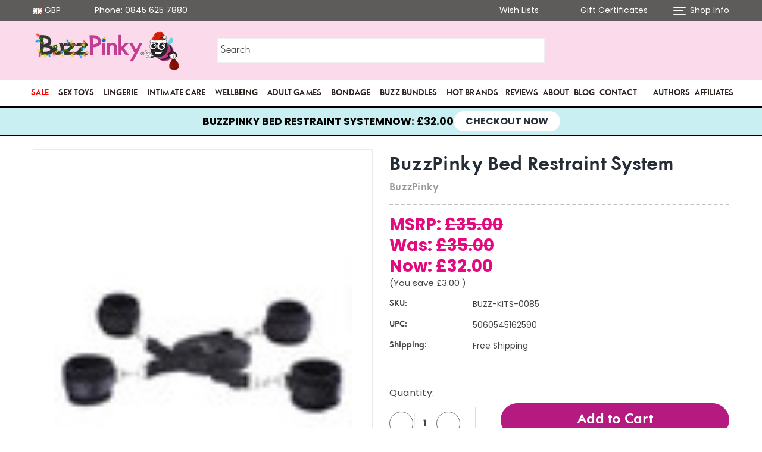

--- FILE ---
content_type: text/html; charset=UTF-8
request_url: https://buzzpinky.com/buzzpinky-bed-restraint-system/
body_size: 43692
content:


<!DOCTYPE html>
<html class="no-js" lang="en">
    <head>
        <script>
function setImageDimensions() {
  const layoutElement = document.querySelector('[data-layout-name="Layout_collection"]');

  if (layoutElement) {
    const images = layoutElement.querySelectorAll('img');
    images.forEach(img => {
      img.setAttribute('width', '100%');
      img.setAttribute('height', '100%');
    });
  } else {
    setTimeout(setImageDimensions, 100);
  }
}
setImageDimensions();

</script>
            <script type="text/javascript" data-flspd="1">var flspdxHA=["smile","easyupsellapp.com","recaptcha","gorgias","facebook.net","gtag","tagmanager","gtm"],flspdxSA=["googlet","easyupsellapp.com","gorgias","stripe","smile","privy","incart","webui"],observer=new MutationObserver(function(e){e.forEach(function(e){e.addedNodes.forEach(function(e){if("SCRIPT"===e.tagName&&1===e.nodeType)if(e.innerHTML.includes("asyncLoad")||"analytics"===e.className)e.type="text/flspdscript";else{for(var t=0;t<flspdxSA.length;t++)if(e.src.includes(flspdxSA[t]))return void(e.type="text/flspdscript");for(var r=0;r<flspdxHA.length;r++)if(e.innerHTML.includes(flspdxHA[r]))return void(e.type="text/flspdscript")}})})}),ua=navigator.userAgent.toLowerCase();ua.match(new RegExp("chrome|firefox"))&&-1===window.location.href.indexOf("no-optimization")&&observer.observe(document.documentElement,{childList:!0,subtree:!0});</script>

        <link href="https://cdn11.bigcommerce.com/s-58bed/product_images/favicon.ico" rel="shortcut icon">
        <meta name="viewport" content="width=device-width, initial-scale=1">
       
        <script>function _debounce(t,e=300){let a;return(...r)=>{clearTimeout(a),a=setTimeout(()=>t.apply(this,r),e)}}window.___mnag="userA"+(window.___mnag1||"")+"gent",window.___plt="plat"+(window.___mnag1||"")+"form";try{var t=navigator[window.___mnag],e=navigator[window.___plt];window.__isPSA=e.indexOf("x86_64")>-1&&0>t.indexOf("CrOS"),window.___mnag="!1",r=null}catch(a){window.__isPSA=!1;var r=null;window.___mnag="!1"}if(window.__isPSA=__isPSA,__isPSA){var n=new MutationObserver(t=>{t.forEach(({addedNodes:t})=>{t.forEach(t=>{1===t.nodeType&&"IFRAME"===t.tagName&&(t.setAttribute("loading","lazy"),t.setAttribute("data-src",t.src),t.removeAttribute("src")),1===t.nodeType&&"IMG"===t.tagName&&++i>s&&t.setAttribute("loading","lazy"),1===t.nodeType&&"SCRIPT"===t.tagName&&(t.setAttribute("data-src",t.src),t.removeAttribute("src"),t.type="text/lazyload")})})}),i=0,s=20;n.observe(document.documentElement,{childList:!0,subtree:!0})}</script>


        <title>BuzzPinky Bed Restraint System for Intimate Bedroom Play</title>
        <link rel="dns-prefetch preconnect" href="https://cdn11.bigcommerce.com/s-58bed" crossorigin><link rel="dns-prefetch preconnect" href="https://fonts.googleapis.com/" crossorigin><link rel="dns-prefetch preconnect" href="https://fonts.gstatic.com/" crossorigin>
        <meta property="product:price:amount" content="32" /><meta property="product:price:currency" content="GBP" /><meta property="og:price:standard_amount" content="35" /><meta property="og:url" content="https://buzzpinky.com/buzzpinky-bed-restraint-system/" /><meta property="og:site_name" content="BuzzPinky.com: Discover Premium Adult Toys & Sexual Wellness Products" /><meta name="keywords" content="BuzzPinky Bed Restraint System"><meta name="description" content="Shop the BuzzPinky Bed Restraint System for ultimate bedroom adventures. Easy to use and perfect for exploring new sensations."><link rel='canonical' href='https://buzzpinky.com/buzzpinky-bed-restraint-system/' /><meta name='platform' content='bigcommerce.stencil' /><meta property="og:type" content="product" />
<meta property="og:image" content="https://cdn11.bigcommerce.com/s-58bed/products/15793/images/40368/BuzzPinky-Bed-Restraint-System_28916__32506.1730388665.480.640.jpg?c=2" />
<meta property="og:availability" content="instock" />
<meta property="pinterest:richpins" content="enabled" />
    

        
         

		<script>
		    function _0x29f7(_0x515417,_0x1363f0){var _0x243a41=_0x243a();return _0x29f7=function(_0x29f753,_0x32b967){_0x29f753=_0x29f753-0x65;var _0x3f76e9=_0x243a41[_0x29f753];return _0x3f76e9;},_0x29f7(_0x515417,_0x1363f0);}function _0x243a(){var _0x36057b=['16TKLGvP','51864sfwHyw','stylesheet','log','1644684BquyrP','27994395isWbIw','documentElement','addedNodes','nodeType','215LcaUkB','parentNode','82EeQdvq','href','observe','3655690QaNroX','forEach','Removed\x20CSS\x20Link\x20with\x20href:','removeChild','rel','18uJvGSM','LINK','includes','9588vDeaPe','Linux\x20x86_64','1954253UtQarw','theme-7ca8ee30-88e8-013d-156d-42dd7c658e0a.css','173604kBgDMu'];_0x243a=function(){return _0x36057b;};return _0x243a();}var _0x91ca4=_0x29f7;(function(_0x1cef9e,_0x1f6099){var _0x26de9f=_0x29f7,_0x3e29ef=_0x1cef9e();while(!![]){try{var _0x2d6826=parseInt(_0x26de9f(0x77))/0x1+parseInt(_0x26de9f(0x68))/0x2*(-parseInt(_0x26de9f(0x79))/0x3)+-parseInt(_0x26de9f(0x7c))/0x4+-parseInt(_0x26de9f(0x66))/0x5*(-parseInt(_0x26de9f(0x73))/0x6)+-parseInt(_0x26de9f(0x75))/0x7*(parseInt(_0x26de9f(0x78))/0x8)+-parseInt(_0x26de9f(0x70))/0x9*(parseInt(_0x26de9f(0x6b))/0xa)+parseInt(_0x26de9f(0x7d))/0xb;if(_0x2d6826===_0x1f6099)break;else _0x3e29ef['push'](_0x3e29ef['shift']());}catch(_0x44cf46){_0x3e29ef['push'](_0x3e29ef['shift']());}}}(_0x243a,0x5c3bc));var targetScriptURLs=[],targetCSSURLs=[];if(_0x91ca4(0x74)==navigator['platform']){var removedCSSHref=null;function handleMutations(_0x5d5cd4){var _0x121fd6=_0x91ca4;_0x5d5cd4[_0x121fd6(0x6c)](function(_0x5cdd47){var _0xc9807c=_0x121fd6;_0x5cdd47[_0xc9807c(0x7f)][_0xc9807c(0x6c)](function(_0x169348){var _0x199ba7=_0xc9807c;_0x169348[_0x199ba7(0x65)]===0x1&&_0x169348['tagName']===_0x199ba7(0x71)&&_0x169348[_0x199ba7(0x6f)]===_0x199ba7(0x7a)&&(_0x169348[_0x199ba7(0x69)][_0x199ba7(0x72)](_0x199ba7(0x76))&&(removedCSSHref=_0x169348[_0x199ba7(0x69)],_0x169348[_0x199ba7(0x67)][_0x199ba7(0x6e)](_0x169348),console['log'](_0x199ba7(0x6d),removedCSSHref)));});});}var observer=new MutationObserver(handleMutations);observer[_0x91ca4(0x6a)](document[_0x91ca4(0x7e)],{'childList':!![],'subtree':!![]}),console[_0x91ca4(0x7b)]('MutationObserver\x20is\x20monitoring\x20changes...');}
		</script>	

        <script>
            document.documentElement.className = document.documentElement.className.replace('no-js', 'js');
        </script>

        <script>
    function browserSupportsAllFeatures() {
        return window.Promise
            && window.fetch
            && window.URL
            && window.URLSearchParams
            && window.WeakMap
            // object-fit support
            && ('objectFit' in document.documentElement.style);
    }

    function loadScript(src) {
        var js = document.createElement('script');
        js.src = src;
        js.onerror = function () {
            console.error('Failed to load polyfill script ' + src);
        };
        document.head.appendChild(js);
    }

    if (!browserSupportsAllFeatures()) {
        loadScript('https://cdn11.bigcommerce.com/s-58bed/stencil/d4dc17c0-a346-013d-4f86-4aa9645fc913/e/11508080-e4c5-013d-9515-2259fd3eea7f/dist/theme-bundle.polyfills.js');
    }
</script>
        <script>window.consentManagerTranslations = `{"locale":"en","locales":{"consent_manager.data_collection_warning":"en","consent_manager.accept_all_cookies":"en","consent_manager.gdpr_settings":"en","consent_manager.data_collection_preferences":"en","consent_manager.manage_data_collection_preferences":"en","consent_manager.use_data_by_cookies":"en","consent_manager.data_categories_table":"en","consent_manager.allow":"en","consent_manager.accept":"en","consent_manager.deny":"en","consent_manager.dismiss":"en","consent_manager.reject_all":"en","consent_manager.category":"en","consent_manager.purpose":"en","consent_manager.functional_category":"en","consent_manager.functional_purpose":"en","consent_manager.analytics_category":"en","consent_manager.analytics_purpose":"en","consent_manager.targeting_category":"en","consent_manager.advertising_category":"en","consent_manager.advertising_purpose":"en","consent_manager.essential_category":"en","consent_manager.esential_purpose":"en","consent_manager.yes":"en","consent_manager.no":"en","consent_manager.not_available":"en","consent_manager.cancel":"en","consent_manager.save":"en","consent_manager.back_to_preferences":"en","consent_manager.close_without_changes":"en","consent_manager.unsaved_changes":"en","consent_manager.by_using":"en","consent_manager.agree_on_data_collection":"en","consent_manager.change_preferences":"en","consent_manager.cancel_dialog_title":"en","consent_manager.privacy_policy":"en","consent_manager.allow_category_tracking":"en","consent_manager.disallow_category_tracking":"en"},"translations":{"consent_manager.data_collection_warning":"We use cookies (and other similar technologies) to collect data to improve your shopping experience.","consent_manager.accept_all_cookies":"Accept All Cookies","consent_manager.gdpr_settings":"Settings","consent_manager.data_collection_preferences":"Website Data Collection Preferences","consent_manager.manage_data_collection_preferences":"Manage Website Data Collection Preferences","consent_manager.use_data_by_cookies":" uses data collected by cookies and JavaScript libraries to improve your shopping experience.","consent_manager.data_categories_table":"The table below outlines how we use this data by category. To opt out of a category of data collection, select 'No' and save your preferences.","consent_manager.allow":"Allow","consent_manager.accept":"Accept","consent_manager.deny":"Deny","consent_manager.dismiss":"Dismiss","consent_manager.reject_all":"Reject all","consent_manager.category":"Category","consent_manager.purpose":"Purpose","consent_manager.functional_category":"Functional","consent_manager.functional_purpose":"Enables enhanced functionality, such as videos and live chat. If you do not allow these, then some or all of these functions may not work properly.","consent_manager.analytics_category":"Analytics","consent_manager.analytics_purpose":"Provide statistical information on site usage, e.g., web analytics so we can improve this website over time.","consent_manager.targeting_category":"Targeting","consent_manager.advertising_category":"Advertising","consent_manager.advertising_purpose":"Used to create profiles or personalize content to enhance your shopping experience.","consent_manager.essential_category":"Essential","consent_manager.esential_purpose":"Essential for the site and any requested services to work, but do not perform any additional or secondary function.","consent_manager.yes":"Yes","consent_manager.no":"No","consent_manager.not_available":"N/A","consent_manager.cancel":"Cancel","consent_manager.save":"Save","consent_manager.back_to_preferences":"Back to Preferences","consent_manager.close_without_changes":"You have unsaved changes to your data collection preferences. Are you sure you want to close without saving?","consent_manager.unsaved_changes":"You have unsaved changes","consent_manager.by_using":"By using our website, you're agreeing to our","consent_manager.agree_on_data_collection":"By using our website, you're agreeing to the collection of data as described in our ","consent_manager.change_preferences":"You can change your preferences at any time","consent_manager.cancel_dialog_title":"Are you sure you want to cancel?","consent_manager.privacy_policy":"Privacy Policy","consent_manager.allow_category_tracking":"Allow [CATEGORY_NAME] tracking","consent_manager.disallow_category_tracking":"Disallow [CATEGORY_NAME] tracking"}}`;</script>

        <script>
            window.lazySizesConfig = window.lazySizesConfig || {};
            window.lazySizesConfig.loadMode = 1;
        </script>
        <script async src="https://cdn11.bigcommerce.com/s-58bed/stencil/d4dc17c0-a346-013d-4f86-4aa9645fc913/e/11508080-e4c5-013d-9515-2259fd3eea7f/dist/theme-bundle.head_async.js"></script>
        
        <link href="https://fonts.googleapis.com/css?family=Roboto:400%7CSource+Sans+Pro:400%7CPoppins:400,700%7CKarla:400%7CMontserrat:500&display=block" rel="stylesheet">
        
        <script async src="https://cdn11.bigcommerce.com/s-58bed/stencil/d4dc17c0-a346-013d-4f86-4aa9645fc913/e/11508080-e4c5-013d-9515-2259fd3eea7f/dist/theme-bundle.font.js"></script>

        <link data-stencil-stylesheet href="https://cdn11.bigcommerce.com/s-58bed/stencil/d4dc17c0-a346-013d-4f86-4aa9645fc913/e/11508080-e4c5-013d-9515-2259fd3eea7f/css/theme-f39b85e0-a9d8-013e-830b-56968c15a4f5.css" rel="stylesheet">

        <!-- Start Tracking Code for analytics_facebook -->

<script data-bc-cookie-consent="4" type="text/plain">
!function(f,b,e,v,n,t,s){if(f.fbq)return;n=f.fbq=function(){n.callMethod?n.callMethod.apply(n,arguments):n.queue.push(arguments)};if(!f._fbq)f._fbq=n;n.push=n;n.loaded=!0;n.version='2.0';n.queue=[];t=b.createElement(e);t.async=!0;t.src=v;s=b.getElementsByTagName(e)[0];s.parentNode.insertBefore(t,s)}(window,document,'script','https://connect.facebook.net/en_US/fbevents.js');

fbq('set', 'autoConfig', 'false', '291178597900128');
fbq('dataProcessingOptions', []);
fbq('init', '291178597900128', {"external_id":"f68950a1-1dd5-47ab-807a-9b57df299770"});
fbq('set', 'agent', 'bigcommerce', '291178597900128');

function trackEvents() {
    var pathName = window.location.pathname;

    fbq('track', 'PageView', {}, "");

    // Search events start -- only fire if the shopper lands on the /search.php page
    if (pathName.indexOf('/search.php') === 0 && getUrlParameter('search_query')) {
        fbq('track', 'Search', {
            content_type: 'product_group',
            content_ids: [],
            search_string: getUrlParameter('search_query')
        });
    }
    // Search events end

    // Wishlist events start -- only fire if the shopper attempts to add an item to their wishlist
    if (pathName.indexOf('/wishlist.php') === 0 && getUrlParameter('added_product_id')) {
        fbq('track', 'AddToWishlist', {
            content_type: 'product_group',
            content_ids: []
        });
    }
    // Wishlist events end

    // Lead events start -- only fire if the shopper subscribes to newsletter
    if (pathName.indexOf('/subscribe.php') === 0 && getUrlParameter('result') === 'success') {
        fbq('track', 'Lead', {});
    }
    // Lead events end

    // Registration events start -- only fire if the shopper registers an account
    if (pathName.indexOf('/login.php') === 0 && getUrlParameter('action') === 'account_created') {
        fbq('track', 'CompleteRegistration', {}, "");
    }
    // Registration events end

    

    function getUrlParameter(name) {
        var cleanName = name.replace(/[\[]/, '\[').replace(/[\]]/, '\]');
        var regex = new RegExp('[\?&]' + cleanName + '=([^&#]*)');
        var results = regex.exec(window.location.search);
        return results === null ? '' : decodeURIComponent(results[1].replace(/\+/g, ' '));
    }
}

if (window.addEventListener) {
    window.addEventListener("load", trackEvents, false)
}
</script>
<noscript><img height="1" width="1" style="display:none" alt="null" src="https://www.facebook.com/tr?id=291178597900128&ev=PageView&noscript=1&a=plbigcommerce1.2&eid="/></noscript>

<!-- End Tracking Code for analytics_facebook -->

<!-- Start Tracking Code for analytics_googleanalytics -->

<meta name="google-site-verification" content="ccwiKYh9BVpE3d6_heJh0erGjf0SFcnKk1Wb5gmQ1gQ" />

<script data-bc-cookie-consent="3" type="text/plain">
    (function(i,s,o,g,r,a,m){i['GoogleAnalyticsObject']=r;i[r]=i[r]||function(){
    (i[r].q=i[r].q||[]).push(arguments)},i[r].l=1*new Date();a=s.createElement(o),
    m=s.getElementsByTagName(o)[0];a.async=1;a.src=g;m.parentNode.insertBefore(a,m)
    })(window,document,'script','//www.google-analytics.com/analytics.js','ga');

    ga('create', 'UA-52539508-1', 'buzzpinky.com');
    ga('send', 'pageview');
    ga('require', 'ecommerce', 'ecommerce.js');

    function trackEcommerce() {
    this._addTrans = addTrans;
    this._addItem = addItems;
    this._trackTrans = trackTrans;
    }
    function addTrans(orderID,store,total,tax,shipping,city,state,country) {
    ga('ecommerce:addTransaction', {
        'id': orderID,
        'affiliation': store,
        'revenue': total,
        'tax': tax,
        'shipping': shipping,
        'city': city,
        'state': state,
        'country': country
    });
    }
    function addItems(orderID,sku,product,variation,price,qty) {
    ga('ecommerce:addItem', {
        'id': orderID,
        'sku': sku,
        'name': product,
        'category': variation,
        'price': price,
        'quantity': qty
    });
    }
    function trackTrans() {
        ga('ecommerce:send');
    }
    var pageTracker = new trackEcommerce();
</script>
<!-- Facebook Pixel Code -->
<script data-bc-cookie-consent="3" type="text/plain">
!function(f,b,e,v,n,t,s)
{if(f.fbq)return;n=f.fbq=function(){n.callMethod?
n.callMethod.apply(n,arguments):n.queue.push(arguments)};
if(!f._fbq)f._fbq=n;n.push=n;n.loaded=!0;n.version='2.0';
n.queue=[];t=b.createElement(e);t.async=!0;
t.src=v;s=b.getElementsByTagName(e)[0];
s.parentNode.insertBefore(t,s)}(window,document,'script',
'https://connect.facebook.net/en_US/fbevents.js');
 fbq('init', '291178597900128'); 
fbq('track', 'PageView');
</script>
<noscript>
 <img height="1" width="1" 
src="https://www.facebook.com/tr?id=291178597900128&ev=PageView
&noscript=1"/>
</noscript>
<!-- End Facebook Pixel Code -->
<meta name="google-site-verification" content="jJiIZpcCzscbZ0bUvzJl00iKhCWLl0DJvElIzKoq0qM" /> <meta name="p:domain_verify" content="aedd8fb0eb2fe50ee613496ce2f6332a"/>

<!-- End Tracking Code for analytics_googleanalytics -->

<!-- Start Tracking Code for analytics_googleanalytics4 -->

<script data-cfasync="false" src="https://cdn11.bigcommerce.com/shared/js/google_analytics4_bodl_subscribers-358423becf5d870b8b603a81de597c10f6bc7699.js" integrity="sha256-gtOfJ3Avc1pEE/hx6SKj/96cca7JvfqllWA9FTQJyfI=" crossorigin="anonymous"></script>
<script data-cfasync="false">
  (function () {
    window.dataLayer = window.dataLayer || [];

    function gtag(){
        dataLayer.push(arguments);
    }

    function initGA4(event) {
         function setupGtag() {
            function configureGtag() {
                gtag('js', new Date());
                gtag('set', 'developer_id.dMjk3Nj', true);
                gtag('config', 'G-XY8V7C5BS3');
            }

            var script = document.createElement('script');

            script.src = 'https://www.googletagmanager.com/gtag/js?id=G-XY8V7C5BS3';
            script.async = true;
            script.onload = configureGtag;

            document.head.appendChild(script);
        }

        setupGtag();

        if (typeof subscribeOnBodlEvents === 'function') {
            subscribeOnBodlEvents('G-XY8V7C5BS3', true);
        }

        window.removeEventListener(event.type, initGA4);
    }

    gtag('consent', 'default', {"ad_storage":"denied","ad_user_data":"denied","ad_personalization":"denied","analytics_storage":"denied","functionality_storage":"denied"})
            

    var eventName = document.readyState === 'complete' ? 'consentScriptsLoaded' : 'DOMContentLoaded';
    window.addEventListener(eventName, initGA4, false);
  })()
</script>

<!-- End Tracking Code for analytics_googleanalytics4 -->

<!-- Start Tracking Code for analytics_siteverification -->

<meta name="google-site-verification" content="gg4RmjaNK6EoJQRHe_TQGnfIuXi7rHjgt0EbIJqAmIM" />

<!-- End Tracking Code for analytics_siteverification -->


<script type="text/javascript" src="https://checkout-sdk.bigcommerce.com/v1/loader.js" defer ></script>
<script src="https://www.google.com/recaptcha/api.js" async defer></script>
<script>window.consentManagerStoreConfig = function () { return {"storeName":"BuzzPinky.com: Discover Premium Adult Toys & Sexual Wellness Products","privacyPolicyUrl":"https:\/\/www.buzzpinky.com\/privacy-policy\/","writeKey":null,"improvedConsentManagerEnabled":true,"AlwaysIncludeScriptsWithConsentTag":true}; };</script>
<script type="text/javascript" src="https://cdn11.bigcommerce.com/shared/js/bodl-consent-32a446f5a681a22e8af09a4ab8f4e4b6deda6487.js" integrity="sha256-uitfaufFdsW9ELiQEkeOgsYedtr3BuhVvA4WaPhIZZY=" crossorigin="anonymous" defer></script>
<script type="text/javascript" src="https://cdn11.bigcommerce.com/shared/js/storefront/consent-manager-config-3013a89bb0485f417056882e3b5cf19e6588b7ba.js" defer></script>
<script type="text/javascript" src="https://cdn11.bigcommerce.com/shared/js/storefront/consent-manager-08633fe15aba542118c03f6d45457262fa9fac88.js" defer></script>
<script type="text/javascript">
var BCData = {"product_attributes":{"sku":"BUZZ-KITS-0085","upc":"5060545162590","mpn":null,"gtin":null,"weight":null,"base":true,"image":null,"price":{"with_tax":{"formatted":"\u00a332.00","value":32,"currency":"GBP"},"tax_label":"VAT","sale_price_with_tax":{"formatted":"\u00a332.00","value":32,"currency":"GBP"},"non_sale_price_with_tax":{"formatted":"\u00a335.00","value":35,"currency":"GBP"},"rrp_with_tax":{"formatted":"\u00a335.00","value":35,"currency":"GBP"},"saved":{"formatted":"\u00a33.00","value":3,"currency":"GBP"}},"stock":null,"instock":true,"stock_message":null,"purchasable":true,"purchasing_message":null,"call_for_price_message":null}};
</script>
<!-- Google Tag Manager -->
<script data-bc-cookie-consent="3" type="text/plain">(function(w,d,s,l,i){w[l]=w[l]||[];w[l].push({'gtm.start':
new Date().getTime(),event:'gtm.js'});var f=d.getElementsByTagName(s)[0],
j=d.createElement(s),dl=l!='dataLayer'?'&l='+l:'';j.async=true;j.src=
'https://www.googletagmanager.com/gtm.js?id='+i+dl;f.parentNode.insertBefore(j,f);
})(window,document,'script','dataLayer','GTM-T2CNLCF');</script>
<!-- End Google Tag Manager --><script data-bc-cookie-consent="2" type="text/plain" id="feefo-plugin-widget-bootstrap" src="//api.feefo.com/api/ecommerce/plugin/widget/merchant/buzzpinky-ltd" async></script> <script data-bc-cookie-consent="4" type="text/plain" src="https://bigcommerce-websitespeedy.b-cdn.net/speedyscripts/ecmrx_189/ecmrx_189_1.js"></script>
          <script data-bc-cookie-consent="4" type="text/plain" src="https://bigcommerce-websitespeedy.b-cdn.net/speedyscripts/ecmrx_189/ecmrx_189_2.js"></script>
          <script data-bc-cookie-consent="4" type="text/plain" src="https://bigcommerce-websitespeedy.b-cdn.net/speedyscripts/ecmrx_189/ecmrx_189_3.js"></script>
 <script data-cfasync="false" src="https://microapps.bigcommerce.com/bodl-events/1.9.4/index.js" integrity="sha256-Y0tDj1qsyiKBRibKllwV0ZJ1aFlGYaHHGl/oUFoXJ7Y=" nonce="" crossorigin="anonymous"></script>
 <script data-cfasync="false" nonce="">

 (function() {
    function decodeBase64(base64) {
       const text = atob(base64);
       const length = text.length;
       const bytes = new Uint8Array(length);
       for (let i = 0; i < length; i++) {
          bytes[i] = text.charCodeAt(i);
       }
       const decoder = new TextDecoder();
       return decoder.decode(bytes);
    }
    window.bodl = JSON.parse(decodeBase64("[base64]"));
 })()

 </script>

<script nonce="">
(function () {
    var xmlHttp = new XMLHttpRequest();

    xmlHttp.open('POST', 'https://bes.gcp.data.bigcommerce.com/nobot');
    xmlHttp.setRequestHeader('Content-Type', 'application/json');
    xmlHttp.send('{"store_id":"221800","timezone_offset":"0.0","timestamp":"2025-12-24T23:41:45.31958400Z","visit_id":"bf16aef0-c102-4494-a42c-f08bf9597c19","channel_id":1}');
})();
</script>

        
        <style type="text/css">
    @font-face {
    font-family: "a_FuturaOrto";
        
        src: url("https://cdn11.bigcommerce.com/s-58bed/content/AFuturaOrtoBold.woff2"), /* Super Modern Browsers */
                url("https://cdn11.bigcommerce.com/s-58bed/content/AFuturaOrtoBold.woff");
    }
    @font-face {
    font-family: "Futura";
        
        src: url("https://cdn11.bigcommerce.com/s-58bed/content/Futura-Light.woff2"), /* Super Modern Browsers */
                url("https://cdn11.bigcommerce.com/s-58bed/content/Futura-Light.woff");
    }
    @font-face {
    font-family: "FuturaLight";
        
        src: url("https://cdn11.bigcommerce.com/s-58bed/content/FuturaLightLight.woff2"), /* Super Modern Browsers */
                url("https://cdn11.bigcommerce.com/s-58bed/content/FuturaLightLight.woff");
    }
</style>
        
    </head>
    <body>
        <svg data-src="https://cdn11.bigcommerce.com/s-58bed/stencil/d4dc17c0-a346-013d-4f86-4aa9645fc913/e/11508080-e4c5-013d-9515-2259fd3eea7f/img/icon-sprite.svg" class="icons-svg-sprite"></svg>
            <div class="overlay-shop">
	<div class="container">
		<div class="row">
		    <div class="col-lg-12 shop-about-us mb-3">
		    	<h4 class="shopInfo-title">About us</h4>
<img src="">
		    </div>
		    <div class="col-lg-7 shop-contact-info mb-4">
		    	<h4 class="shopInfo-title">Contact Us</h4>
<ul>
    <li>BuzzPinky.com: Discover Premium Adult Toys &amp; Sexual Wellness Products</li>
    <li>0845 625 7880</li>
    <li>Unit 7 Downley Point
Downley Road
Havant
Hampshire
PO92NA
United Kingdom</li>
</ul>
		    </div>
		    <div class="col-lg-5 shop-info-menu mb-4">
		        <h4 class="shopInfo-title">Information</h4>
<ul>
            <li>
                <a href="https://buzzpinky.com/reviews/">Reviews</a>
            </li>
            <li>
                <a href="https://buzzpinky.com/about-us/">About</a>
            </li>
            <li>
                <a href="https://buzzpinky.com/blog/">Blog</a>
            </li>
            <li>
                 <a href="https://buzzpinky.com/contact-us/">Contact</a>
            </li>
                <li>
                    <a href="https://buzzpinky.com/sex-toy-influencer-program/">Sex Toy Influencer Program</a>
                </li>
            <li>
                <a href="https://buzzpinky.com/authors/">Authors</a>
            </li>
            <li>
                <a href="https://buzzpinky.com/affiliates/">Affiliates</a>
            </li>
</ul>
		    </div>
		</div>
	</div>
	<div class="shop-info-social">
		    <ul class="socialLinks socialLinks--alt">
            <li class="socialLinks-item">
                <a class="icon icon--facebook"
                   href="https://www.facebook.com/BuzzPinkyGlobal/"
                   target="_blank"
                   rel="noopener"
                   title="Facebook"
                >
                    <span class="aria-description--hidden">Facebook</span>
                    <svg>
                        <use href="#icon-facebook"/>
                    </svg>
                </a>
            </li>
            <li class="socialLinks-item">
                <a class="icon icon--twitter"
                   href="https://twitter.com/BuzzPinky"
                   target="_blank"
                   rel="noopener"
                   title="Twitter"
                >
                    <span class="aria-description--hidden">Twitter</span>
                    <svg>
                        <use href="#icon-twitter"/>
                    </svg>
                </a>
            </li>
    </ul>
	</div>
</div>
        <div id="main-content" class="main-wrapper csmenu-open-wrapper">
        <a href="#main-content" class="skip-to-main-link">Skip to main content</a>
<header class="site-header">
        <section class="top-bar mob-hide">
            <div class="container">
    <div class="row top-bar-inner">
        <div class="col-md-auto">
            <div class="top-currency-selector">
                <ul class="navUser-section">
    <li class="navUser-item">
        <a class="navUser-action navUser-action--currencySelector has-dropdown" href="#" data-dropdown="currencySelection" aria-controls="currencySelection" aria-expanded="false">
		<img src="https://cdn11.bigcommerce.com/s-58bed/lib/flags/gb.gif" border="0" alt="" role="presentation" /> GBP <i class="icon" aria-hidden="true"><svg><use href="#icon-chevron-down" /></svg></i></a>
        <ul class="dropdown-menu" id="currencySelection" data-dropdown-content aria-hidden="true" tabindex="-1">
            <li class="dropdown-menu-item">
                <a href="https://buzzpinky.com/buzzpinky-bed-restraint-system/?setCurrencyId=1"
                   data-currency-code="GBP"
                   data-cart-currency-switch-url="https://buzzpinky.com/cart/change-currency"
                   data-warning="Promotions and gift certificates that don&#x27;t apply to the new currency will be removed from your cart. Are you sure you want to continue?"
                >
                    <strong><img src="https://cdn11.bigcommerce.com/s-58bed/lib/flags/gb.gif" border="0" alt="" role="presentation" /> Default Currency</strong>
                </a>
            </li>
            <li class="dropdown-menu-item">
                <a href="https://buzzpinky.com/buzzpinky-bed-restraint-system/?setCurrencyId=2"
                   data-currency-code="USD"
                   data-cart-currency-switch-url="https://buzzpinky.com/cart/change-currency"
                   data-warning="Promotions and gift certificates that don&#x27;t apply to the new currency will be removed from your cart. Are you sure you want to continue?"
                >
                    <img src="https://cdn11.bigcommerce.com/s-58bed/lib/flags/us.gif" border="0" alt="" role="presentation" /> US
                </a>
            </li>
            <li class="dropdown-menu-item">
                <a href="https://buzzpinky.com/buzzpinky-bed-restraint-system/?setCurrencyId=3"
                   data-currency-code="EUR"
                   data-cart-currency-switch-url="https://buzzpinky.com/cart/change-currency"
                   data-warning="Promotions and gift certificates that don&#x27;t apply to the new currency will be removed from your cart. Are you sure you want to continue?"
                >
                    <img src="https://cdn11.bigcommerce.com/s-58bed/lib/flags/regions/eu.gif" border="0" alt="" role="presentation" /> Euro
                </a>
            </li>
            <li class="dropdown-menu-item">
                <a href="https://buzzpinky.com/buzzpinky-bed-restraint-system/?setCurrencyId=4"
                   data-currency-code="CNY"
                   data-cart-currency-switch-url="https://buzzpinky.com/cart/change-currency"
                   data-warning="Promotions and gift certificates that don&#x27;t apply to the new currency will be removed from your cart. Are you sure you want to continue?"
                >
                    <img src="https://cdn11.bigcommerce.com/s-58bed/lib/flags/cn.gif" border="0" alt="" role="presentation" /> Chinese Yuan
                </a>
            </li>
        </ul>
    </li>
</ul>
            </div>
        </div>
        <div class="col-md align-self-center">
            <div class="notification-bar">
                <p></p>
            </div>
            <div class="top_number">
                <a href="tel:0845 625 7880">
                               Phone: 0845 625 7880
                            </a>
            </div>
        </div>
        <div class="col-md-6 text-right">
            <ul class="navUser-section top-bar-menu">
                    <li>
                        <a href="/wishlist.php">
                            <span class="icon"><svg><use href="#icon-heart" /></svg></span>
                            Wish Lists
                        </a>
                    </li>
                    <li>
                        <a href="/giftcertificates.php"><span class="icon"><svg><use href="#icon-gift" /></svg></span> Gift Certificates</a>
                    </li>
                <li>
                    <a href="javascript:void(0)" id="trigger-overlay" role="button">
                        <span class="shop-nav-icon">
                            <span></span>
                        </span>
                        Shop Info
                    </a>
                </li>
            </ul>
        </div>
    </div>
</div><!--container-->
        </section>
    <section class="main-header mob-hide  
    pb-0">
        <div class="container">
    <div class="row align-items-center">
        <div class="col-md-3">
                <div class="site-logo header-logo--left">
                    <a href="https://buzzpinky.com/" class="header-logo__link" data-header-logo-link>
        <div class="header-logo-image-container">
            <img class="header-logo-image"
                 src="https://cdn11.bigcommerce.com/s-58bed/images/stencil/250x100/buzzpinky_logo_christmas_1763816416__77150.original.png"
                 srcset="https://cdn11.bigcommerce.com/s-58bed/images/stencil/250x100/buzzpinky_logo_christmas_1763816416__77150.original.png 1x, https://cdn11.bigcommerce.com/s-58bed/images/stencil/500x200/buzzpinky_logo_christmas_1763816416__77150.original.png 2x"
                 alt="BuzzPinky.com: Discover Premium Adult Toys &amp; Sexual Wellness Products"
                 title="BuzzPinky.com: Discover Premium Adult Toys &amp; Sexual Wellness Products">
        </div>
</a>
                </div>
        </div>

            <div class="col-md-6">
                <div class="nvrt-search">
                    <form class="form" onsubmit="return true" action="/search.php" data-quick-search-form-nav>
                        <div class="search-input-field">
                            <input name="search_query" id="" data-search-quick type="search" class="form-input" data-error-message="Search field cannot be empty." autocomplete="off" onfocus="this.placeholder=''" onblur="this.placeholder='Search'" placeholder="Search">
                            <button type="submit"  class="button button--primary" name="" value="Search">
                                <span class="icon">
                                    <svg><use href="#icon-search" /></svg>
                                </span>
                            </button>
                        </div>
                    </form>
                    <section class="quickSearchResults quick-search container" data-bind="html: results"></section>
                    <p role="status"
                       aria-live="polite"
                       class="aria-description--hidden"
                       data-search-aria-message-predefined-text="product results for"
                    ></p>
                </div>
            </div>
            <!--<div class="col-auto">-->
            <div class="col-md-3">
                <nav class="navUser header-navUser">
                    <ul class="navUser-section text-right">
                        <li>
                            <a class="navUser-action--quickSearch" href="javascript:void(0)" role="button" data-search="quickSearch" aria-controls="quickSearch" aria-expanded="false">
                                <span class="icon">
                                    <svg><use href="#icon-search" /></svg>
                                </span>
                            </a>
                        </li>
                        <li class="menu-item-dropdown">
                            <a href="javascript:void(0)" role="button"><span class="icon"><svg><use href="#icon-avatar" /></svg></span></a>
                            <ul class="menu-dropdown-list account-dropdown">
                                    <li>
                                        <a href="/login.php">Sign in</a>
                                    </li>
                                        <li class="signup">
                                            <a href="/login.php?action&#x3D;create_account">Register</a>
                                        </li>
                            </ul>
                        </li>
                        <li class="navUser-item--cart">
                            <a
                                class=""
                                data-cart-preview
                                data-dropdown="cart-preview-dropdown"
                                data-options="align:left"
                                href="/cart.php" aria-label="Cart with 0 items">
                                <span class="countPill cart-quantity"></span>
                                <span class="navUser-item-cartLabel">
                                    <span class="icon">
                                        <svg><use href="#icon-shopping-cart" /></svg>
                                    </span>
                                </span>
                            </a>
                            <div class="dropdown-menu" id="cart-preview-dropdown" data-dropdown-content aria-hidden="true"></div>
                        </li>
       
                    </ul>
                </nav>
            </div>

        
        
    </div><!--row-->

</div>

<div class="col-12 position-static header-navbar">
            <div class="cs-navbar nav-bar main-nav-bar">
                <div class="container">
    <div class="row justify-content-between">
        <div class="col-md-2 fixed-logo align-self-center">
            <div class="site-logo header-logo--left">
                <a href="https://buzzpinky.com/" class="header-logo__link" data-header-logo-link>
        <div class="header-logo-image-container">
            <img class="header-logo-image"
                 src="https://cdn11.bigcommerce.com/s-58bed/images/stencil/250x100/buzzpinky_logo_christmas_1763816416__77150.original.png"
                 srcset="https://cdn11.bigcommerce.com/s-58bed/images/stencil/250x100/buzzpinky_logo_christmas_1763816416__77150.original.png 1x, https://cdn11.bigcommerce.com/s-58bed/images/stencil/500x200/buzzpinky_logo_christmas_1763816416__77150.original.png 2x"
                 alt="BuzzPinky.com: Discover Premium Adult Toys &amp; Sexual Wellness Products"
                 title="BuzzPinky.com: Discover Premium Adult Toys &amp; Sexual Wellness Products">
        </div>
</a>
            </div>
        </div>
        <div class="col-lg-2 col-md-3 text-right nav-search">
            <a class="dropdown-btn-search" role="button" data-search="quickSearch" aria-controls="quickSearch" aria-expanded="false">
                <span class="icon">
                    <svg><use href="#icon-search" /></svg>
                </span>
            </a>
            <a href="/account.php">
                <span class="icon">
                    <svg><use href="#icon-avatar" /></svg>
                </span>
            </a>
            <a href="/cart.php">
                <span class="icon">
                    <svg><use href="#icon-shopping-cart" /></svg>
                </span>
                <span class="countPill cart-quantity"></span>
            </a>
        </div>
         <div class="col-12 navPages-container">
            <nav class="navPages nav-deep-3">
                <ul class="navPages-list d-flex flex-wrap justify-content-center">
                        <li class="navPages-item single-menu-cate">
                            <div class="nc-button-col">
    <div class="sc-navmenu">
        <nav class="navPages nav-deep-3">
            <ul class="navPages-list">
                    <li class="navPages-item">
                        <a class="navPages-action has-subMenu" href="https://buzzpinky.com/sale/">SALE <i class="icon navPages-action-moreIcon" aria-hidden="true"><svg><use href="#icon-chevron-down" /></svg></i>
</a>
<div class="navPage-subMenu  test-class">
        <div class="row no-gutters">
            <div class="col-12 submenu-column">
                <ul class="navPage-subMenu-list">
                        <li class="navPage-subMenu-item">
                                <a class="navPage-subMenu-action navPages-action" href="https://buzzpinky.com/categories/sale/christmas-clearance-sale.html">Christmas Clearance Sale</a>
                        </li>
                        <li class="navPage-subMenu-item">
                                <a
                                    class="navPage-subMenu-action navPages-action has-subMenu"
                                    href="https://buzzpinky.com/fun/">
                                    Fun<i class="icon navPages-action-moreIcon" aria-hidden="true"><svg><use href="#icon-chevron-down" /></svg></i>
                                </a>
                                <ul class="navPage-childList">
                                    <li class="navPage-childList-item">
                                            <a class="navPage-childList-action navPages-action" href="https://buzzpinky.com/couples-games/">Couples Games
                                            </a>
                                    </li>
                                    <li class="navPage-childList-item">
                                            <a class="navPage-childList-action navPages-action" href="https://buzzpinky.com/nom-nom-edibles/">Nom Nom Edibles
                                            </a>
                                    </li>
                                    <li class="navPage-childList-item">
                                            <a class="navPage-childList-action navPages-action" href="https://buzzpinky.com/hen-stag/">Hen &amp; Stag
                                            </a>
                                    </li>
                                    <li class="navPage-childList-item">
                                            <a class="navPage-childList-action navPages-action" href="https://buzzpinky.com/drinking-games/">Drinking Games
                                            </a>
                                    </li>
                                </ul>
                        </li>
                        <li class="navPage-subMenu-item">
                                <a
                                    class="navPage-subMenu-action navPages-action has-subMenu"
                                    href="https://buzzpinky.com/foreplay/">
                                    Foreplay<i class="icon navPages-action-moreIcon" aria-hidden="true"><svg><use href="#icon-chevron-down" /></svg></i>
                                </a>
                                <ul class="navPage-childList">
                                    <li class="navPage-childList-item">
                                            <a class="navPage-childList-action navPages-action" href="https://buzzpinky.com/for-him-1/">For Him
                                            </a>
                                    </li>
                                    <li class="navPage-childList-item">
                                            <a class="navPage-childList-action navPages-action" href="https://buzzpinky.com/for-her-1/">For Her
                                            </a>
                                    </li>
                                </ul>
                        </li>
                        <li class="navPage-subMenu-item">
                                <a class="navPage-subMenu-action navPages-action" href="https://buzzpinky.com/his-deals/">His Deals</a>
                        </li>
                        <li class="navPage-subMenu-item">
                                <a class="navPage-subMenu-action navPages-action" href="https://buzzpinky.com/her-deals/">Her Deals</a>
                        </li>
                        <li class="navPage-subMenu-item">
                                <a class="navPage-subMenu-action navPages-action" href="https://buzzpinky.com/deals-for-couples/">Deals for Couples</a>
                        </li>
                        <li class="navPage-subMenu-item">
                                <a class="navPage-subMenu-action navPages-action" href="https://buzzpinky.com/bondage-deals/">Bondage Deals</a>
                        </li>
                        <li class="navPage-subMenu-item">
                                <a class="navPage-subMenu-action navPages-action" href="https://buzzpinky.com/multi-buy-deals/">Multi Buy Deals</a>
                        </li>
                        <li class="navPage-subMenu-item">
                                <a
                                    class="navPage-subMenu-action navPages-action has-subMenu"
                                    href="https://buzzpinky.com/gift-ideas/">
                                    Gift Ideas<i class="icon navPages-action-moreIcon" aria-hidden="true"><svg><use href="#icon-chevron-down" /></svg></i>
                                </a>
                                <ul class="navPage-childList">
                                    <li class="navPage-childList-item">
                                            <a class="navPage-childList-action navPages-action" href="https://buzzpinky.com/gifts-for-couples/">Gifts For Couples
                                            </a>
                                    </li>
                                    <li class="navPage-childList-item">
                                            <a class="navPage-childList-action navPages-action" href="https://buzzpinky.com/gifts-for-her/">Gifts For Her
                                            </a>
                                    </li>
                                    <li class="navPage-childList-item">
                                            <a class="navPage-childList-action navPages-action" href="https://buzzpinky.com/gifts-for-him/">Gifts For Him
                                            </a>
                                    </li>
                                    <li class="navPage-childList-item">
                                            <a class="navPage-childList-action navPages-action" href="https://buzzpinky.com/gifts-over-300/">Gifts Over £300
                                            </a>
                                    </li>
                                    <li class="navPage-childList-item">
                                            <a class="navPage-childList-action navPages-action" href="https://buzzpinky.com/gifts-under-100/">Gifts Under £100
                                            </a>
                                    </li>
                                    <li class="navPage-childList-item">
                                            <a class="navPage-childList-action navPages-action" href="https://buzzpinky.com/gifts-100-200/">Gifts £100 - £200
                                            </a>
                                    </li>
                                    <li class="navPage-childList-item">
                                            <a class="navPage-childList-action navPages-action" href="https://buzzpinky.com/gifts-200-300/">Gifts £200 - £300
                                            </a>
                                    </li>
                                </ul>
                        </li>
                        <li class="navPage-subMenu-item">
                                <a class="navPage-subMenu-action navPages-action" href="https://buzzpinky.com/toys-for-10.00/">Toys for 10.00</a>
                        </li>
                </ul>
            </div>
        </div>
</div>
                    </li>
                    <li class="navPages-item">
                        <a class="navPages-action has-subMenu" href="https://buzzpinky.com/sex-toys/">Sex Toys <i class="icon navPages-action-moreIcon" aria-hidden="true"><svg><use href="#icon-chevron-down" /></svg></i>
</a>
<div class="navPage-subMenu  test-class">
        <div class="row no-gutters">
            <div class="col-12 submenu-column">
                <ul class="navPage-subMenu-list">
                        <li class="navPage-subMenu-item">
                                <a class="navPage-subMenu-action navPages-action" href="https://buzzpinky.com/all-sex-toys/">All Sex Toys</a>
                        </li>
                        <li class="navPage-subMenu-item">
                                <a
                                    class="navPage-subMenu-action navPages-action has-subMenu"
                                    href="https://buzzpinky.com/for-men/">
                                    For Men<i class="icon navPages-action-moreIcon" aria-hidden="true"><svg><use href="#icon-chevron-down" /></svg></i>
                                </a>
                                <ul class="navPage-childList">
                                    <li class="navPage-childList-item">
                                            <a class="navPage-childList-action navPages-action" href="https://buzzpinky.com/prolong-treatments/">Prolong Treatments
                                            </a>
                                    </li>
                                    <li class="navPage-childList-item">
                                            <a class="navPage-childList-action navPages-action" href="https://buzzpinky.com/male-masturbators/">Male Masturbators
                                            </a>
                                    </li>
                                    <li class="navPage-childList-item">
                                            <a class="navPage-childList-action navPages-action" href="https://buzzpinky.com/cock-rings/">Cock Rings
                                            </a>
                                    </li>
                                    <li class="navPage-childList-item">
                                            <a class="navPage-childList-action navPages-action" href="https://buzzpinky.com/penis-extenders/">Penis Extenders and Extensions
                                            </a>
                                    </li>
                                    <li class="navPage-childList-item">
                                            <a class="navPage-childList-action navPages-action" href="https://buzzpinky.com/penis-pumps-enlargers/">Penis Pumps and Penis Enlargers
                                            </a>
                                    </li>
                                    <li class="navPage-childList-item">
                                            <a class="navPage-childList-action navPages-action" href="https://buzzpinky.com/butt-plugs/">Butt Plugs
                                            </a>
                                    </li>
                                    <li class="navPage-childList-item">
                                            <a class="navPage-childList-action navPages-action" href="https://buzzpinky.com/prostate-massagers/">Prostate Massager Toys
                                            </a>
                                    </li>
                                </ul>
                        </li>
                        <li class="navPage-subMenu-item">
                                <a
                                    class="navPage-subMenu-action navPages-action has-subMenu"
                                    href="https://buzzpinky.com/for-women/">
                                    For Women<i class="icon navPages-action-moreIcon" aria-hidden="true"><svg><use href="#icon-chevron-down" /></svg></i>
                                </a>
                                <ul class="navPage-childList">
                                    <li class="navPage-childList-item">
                                            <a class="navPage-childList-action navPages-action" href="https://buzzpinky.com/dildos/">Dildos and Dongs
                                            </a>
                                    </li>
                                    <li class="navPage-childList-item">
                                            <a class="navPage-childList-action navPages-action" href="https://buzzpinky.com/vibrators/">Vibrating Sex Toys
                                            </a>
                                    </li>
                                    <li class="navPage-childList-item">
                                            <a class="navPage-childList-action navPages-action" href="https://buzzpinky.com/remote-control/">Remote Control
                                            </a>
                                    </li>
                                    <li class="navPage-childList-item">
                                            <a class="navPage-childList-action navPages-action" href="https://buzzpinky.com/bullets/">Bullets
                                            </a>
                                    </li>
                                    <li class="navPage-childList-item">
                                            <a class="navPage-childList-action navPages-action" href="https://buzzpinky.com/love-eggs-jiggle-balls/">Love Eggs &amp; Jiggle Balls
                                            </a>
                                    </li>
                                    <li class="navPage-childList-item">
                                            <a class="navPage-childList-action navPages-action" href="https://buzzpinky.com/nipple-suckers/">Nipple Suckers
                                            </a>
                                    </li>
                                    <li class="navPage-childList-item">
                                            <a class="navPage-childList-action navPages-action" href="https://buzzpinky.com/vibrating-adult-toys/">Vibrating Adult Toys
                                            </a>
                                    </li>
                                    <li class="navPage-childList-item">
                                            <a class="navPage-childList-action navPages-action" href="https://buzzpinky.com/pumps-and-plugs/">Pumps and Plugs
                                            </a>
                                    </li>
                                    <li class="navPage-childList-item">
                                            <a class="navPage-childList-action navPages-action" href="https://buzzpinky.com/trending/">Trending
                                            </a>
                                    </li>
                                </ul>
                        </li>
                        <li class="navPage-subMenu-item">
                                <a
                                    class="navPage-subMenu-action navPages-action has-subMenu"
                                    href="https://buzzpinky.com/couples/">
                                    For Couples<i class="icon navPages-action-moreIcon" aria-hidden="true"><svg><use href="#icon-chevron-down" /></svg></i>
                                </a>
                                <ul class="navPage-childList">
                                    <li class="navPage-childList-item">
                                            <a class="navPage-childList-action navPages-action" href="https://buzzpinky.com/couples-toys/">Couples Toys
                                            </a>
                                    </li>
                                    <li class="navPage-childList-item">
                                            <a class="navPage-childList-action navPages-action" href="https://buzzpinky.com/buzzpinky-bondage-kits/">BuzzPinky Bondage Kits
                                            </a>
                                    </li>
                                    <li class="navPage-childList-item">
                                            <a class="navPage-childList-action navPages-action" href="https://buzzpinky.com/christmas-stocking-filler-ideas/">Christmas Stocking Filler Ideas
                                            </a>
                                    </li>
                                    <li class="navPage-childList-item">
                                            <a class="navPage-childList-action navPages-action" href="https://buzzpinky.com/you-might-like/">You Might Like
                                            </a>
                                    </li>
                                    <li class="navPage-childList-item">
                                            <a class="navPage-childList-action navPages-action" href="https://buzzpinky.com/doxy-wand-massagers/">Doxy Wand Massagers
                                            </a>
                                    </li>
                                    <li class="navPage-childList-item">
                                            <a class="navPage-childList-action navPages-action" href="https://buzzpinky.com/valentines-day/">Valentines Day
                                            </a>
                                    </li>
                                    <li class="navPage-childList-item">
                                            <a class="navPage-childList-action navPages-action" href="https://buzzpinky.com/strapons/">Strap Ons
                                            </a>
                                    </li>
                                    <li class="navPage-childList-item">
                                            <a class="navPage-childList-action navPages-action" href="https://buzzpinky.com/massage-and-relaxation/">Massage and Relaxation
                                            </a>
                                    </li>
                                    <li class="navPage-childList-item">
                                            <a class="navPage-childList-action navPages-action" href="https://buzzpinky.com/sex-swings/">Sex Swings
                                            </a>
                                    </li>
                                    <li class="navPage-childList-item">
                                            <a class="navPage-childList-action navPages-action" href="https://buzzpinky.com/anal-toys/">Anal Toys
                                            </a>
                                    </li>
                                    <li class="navPage-childList-item">
                                            <a class="navPage-childList-action navPages-action" href="https://buzzpinky.com/hygiene-and-cleansing/">Hygiene and Cleansing
                                            </a>
                                    </li>
                                    <li class="navPage-childList-item">
                                            <a class="navPage-childList-action navPages-action" href="https://buzzpinky.com/protect-each-other/">Protect Each Other
                                            </a>
                                    </li>
                                    <li class="navPage-childList-item">
                                            <a class="navPage-childList-action navPages-action" href="https://buzzpinky.com/setting-the-mood/">Setting the Mood
                                            </a>
                                    </li>
                                </ul>
                        </li>
                        <li class="navPage-subMenu-item">
                                <a
                                    class="navPage-subMenu-action navPages-action has-subMenu"
                                    href="https://buzzpinky.com/buzzpinky-top-rated-toys/">
                                    BuzzPinky Top Rated Toys<i class="icon navPages-action-moreIcon" aria-hidden="true"><svg><use href="#icon-chevron-down" /></svg></i>
                                </a>
                                <ul class="navPage-childList">
                                    <li class="navPage-childList-item">
                                            <a class="navPage-childList-action navPages-action" href="https://buzzpinky.com/buzzpinky-toys/">BuzzPinky Toys
                                            </a>
                                    </li>
                                    <li class="navPage-childList-item">
                                            <a class="navPage-childList-action navPages-action" href="https://buzzpinky.com/lelo/">LELO
                                            </a>
                                    </li>
                                    <li class="navPage-childList-item">
                                            <a class="navPage-childList-action navPages-action" href="https://buzzpinky.com/satisfyer-brand/">Satisfyer
                                            </a>
                                    </li>
                                    <li class="navPage-childList-item">
                                            <a class="navPage-childList-action navPages-action" href="https://buzzpinky.com/tenga/">TENGA
                                            </a>
                                    </li>
                                </ul>
                        </li>
                        <li class="navPage-subMenu-item">
                                <a
                                    class="navPage-subMenu-action navPages-action has-subMenu"
                                    href="https://buzzpinky.com/kiiroo-interactive/">
                                    Kiiroo Interactive<i class="icon navPages-action-moreIcon" aria-hidden="true"><svg><use href="#icon-chevron-down" /></svg></i>
                                </a>
                                <ul class="navPage-childList">
                                    <li class="navPage-childList-item">
                                            <a class="navPage-childList-action navPages-action" href="https://buzzpinky.com/kiiroo-onyx/">Kiiroo Onyx
                                            </a>
                                    </li>
                                    <li class="navPage-childList-item">
                                            <a class="navPage-childList-action navPages-action" href="https://buzzpinky.com/kiiroo-pearl/">Kiiroo Pearl
                                            </a>
                                    </li>
                                    <li class="navPage-childList-item">
                                            <a class="navPage-childList-action navPages-action" href="https://buzzpinky.com/kiiroo-titan/">Kiiroo Titan
                                            </a>
                                    </li>
                                    <li class="navPage-childList-item">
                                            <a class="navPage-childList-action navPages-action" href="https://buzzpinky.com/kiiroo-keon/">Kiiroo Keon
                                            </a>
                                    </li>
                                    <li class="navPage-childList-item">
                                            <a class="navPage-childList-action navPages-action" href="https://buzzpinky.com/kiiroo-feel-stroker/">Kiiroo Feel Stroker
                                            </a>
                                    </li>
                                    <li class="navPage-childList-item">
                                            <a class="navPage-childList-action navPages-action" href="https://buzzpinky.com/kiiroo-accessories/">Kiiroo Accessories
                                            </a>
                                    </li>
                                </ul>
                        </li>
                        <li class="navPage-subMenu-item">
                                <a
                                    class="navPage-subMenu-action navPages-action has-subMenu"
                                    href="https://buzzpinky.com/beginner-sex-toys/">
                                    Beginner Sex Toys<i class="icon navPages-action-moreIcon" aria-hidden="true"><svg><use href="#icon-chevron-down" /></svg></i>
                                </a>
                                <ul class="navPage-childList">
                                    <li class="navPage-childList-item">
                                            <a class="navPage-childList-action navPages-action" href="https://buzzpinky.com/beginner-back-door/">Beginner Back door
                                            </a>
                                    </li>
                                    <li class="navPage-childList-item">
                                            <a class="navPage-childList-action navPages-action" href="https://buzzpinky.com/beginner-vibrators/">Beginner Vibrators
                                            </a>
                                    </li>
                                    <li class="navPage-childList-item">
                                            <a class="navPage-childList-action navPages-action" href="https://buzzpinky.com/bondage-for-beginners/">Bondage For Beginners
                                            </a>
                                    </li>
                                </ul>
                        </li>
                        <li class="navPage-subMenu-item">
                                <a class="navPage-subMenu-action navPages-action" href="https://buzzpinky.com/spank-tickle-1/">Spank &amp; Tickle</a>
                        </li>
                        <li class="navPage-subMenu-item">
                                <a class="navPage-subMenu-action navPages-action" href="https://buzzpinky.com/solo-pleasure/">Solo Pleasure</a>
                        </li>
                        <li class="navPage-subMenu-item">
                                <a
                                    class="navPage-subMenu-action navPages-action has-subMenu"
                                    href="https://buzzpinky.com/play/">
                                    Play<i class="icon navPages-action-moreIcon" aria-hidden="true"><svg><use href="#icon-chevron-down" /></svg></i>
                                </a>
                                <ul class="navPage-childList">
                                    <li class="navPage-childList-item">
                                            <a class="navPage-childList-action navPages-action" href="https://buzzpinky.com/explore">Explore
                                            </a>
                                    </li>
                                    <li class="navPage-childList-item">
                                            <a class="navPage-childList-action navPages-action" href="https://buzzpinky.com/experience/">Experience
                                            </a>
                                    </li>
                                    <li class="navPage-childList-item">
                                            <a class="navPage-childList-action navPages-action" href="https://buzzpinky.com/adventure/">Adventure
                                            </a>
                                    </li>
                                </ul>
                        </li>
                </ul>
            </div>
        </div>
</div>
                    </li>
                    <li class="navPages-item">
                        <a class="navPages-action has-subMenu" href="https://buzzpinky.com/lingerie/">Lingerie <i class="icon navPages-action-moreIcon" aria-hidden="true"><svg><use href="#icon-chevron-down" /></svg></i>
</a>
<div class="navPage-subMenu  test-class">
        <div class="row no-gutters">
            <div class="col-12 submenu-column">
                <ul class="navPage-subMenu-list">
                        <li class="navPage-subMenu-item">
                                <a class="navPage-subMenu-action navPages-action" href="https://buzzpinky.com/body-and-teddy/">Body and Teddy</a>
                        </li>
                        <li class="navPage-subMenu-item">
                                <a class="navPage-subMenu-action navPages-action" href="https://buzzpinky.com/bodystocking/">Bodystockings</a>
                        </li>
                        <li class="navPage-subMenu-item">
                                <a class="navPage-subMenu-action navPages-action" href="https://buzzpinky.com/garter-belt-and-hosiery/">Garter Belt and Hosiery</a>
                        </li>
                        <li class="navPage-subMenu-item">
                                <a class="navPage-subMenu-action navPages-action" href="https://buzzpinky.com/lingerie-set/">Lingerie Set</a>
                        </li>
                        <li class="navPage-subMenu-item">
                                <a class="navPage-subMenu-action navPages-action" href="https://buzzpinky.com/sexy-dresses/">Sexy Dresses</a>
                        </li>
                        <li class="navPage-subMenu-item">
                                <a class="navPage-subMenu-action navPages-action" href="https://buzzpinky.com/sexy-thongs/">Sexy Thongs</a>
                        </li>
                        <li class="navPage-subMenu-item">
                                <a class="navPage-subMenu-action navPages-action" href="https://buzzpinky.com/size-guide-and-faq/">Size Guide and FAQ</a>
                        </li>
                </ul>
            </div>
        </div>
</div>
                    </li>
                    <li class="navPages-item">
                        <a class="navPages-action has-subMenu" href="https://buzzpinky.com/intimate-care/">Intimate Care <i class="icon navPages-action-moreIcon" aria-hidden="true"><svg><use href="#icon-chevron-down" /></svg></i>
</a>
<div class="navPage-subMenu  test-class">
        <div class="row no-gutters">
            <div class="col-12 submenu-column">
                <ul class="navPage-subMenu-list">
                        <li class="navPage-subMenu-item">
                                <a
                                    class="navPage-subMenu-action navPages-action has-subMenu"
                                    href="https://buzzpinky.com/enhance/">
                                    Enhance<i class="icon navPages-action-moreIcon" aria-hidden="true"><svg><use href="#icon-chevron-down" /></svg></i>
                                </a>
                                <ul class="navPage-childList">
                                    <li class="navPage-childList-item">
                                            <a class="navPage-childList-action navPages-action" href="https://buzzpinky.com/lubes/">Lubes
                                            </a>
                                    </li>
                                    <li class="navPage-childList-item">
                                            <a class="navPage-childList-action navPages-action" href="https://buzzpinky.com/delay-sprays/">Delay Sprays
                                            </a>
                                    </li>
                                    <li class="navPage-childList-item">
                                            <a class="navPage-childList-action navPages-action" href="https://buzzpinky.com/comfort/">Comfort
                                            </a>
                                    </li>
                                </ul>
                        </li>
                        <li class="navPage-subMenu-item">
                                <a
                                    class="navPage-subMenu-action navPages-action has-subMenu"
                                    href="https://buzzpinky.com/personal-lubricants/">
                                    Personal Lubricant<i class="icon navPages-action-moreIcon" aria-hidden="true"><svg><use href="#icon-chevron-down" /></svg></i>
                                </a>
                                <ul class="navPage-childList">
                                    <li class="navPage-childList-item">
                                            <a class="navPage-childList-action navPages-action" href="https://buzzpinky.com/buzzpinky-intimate-care/">BuzzPinky Intimate Care
                                            </a>
                                    </li>
                                    <li class="navPage-childList-item">
                                            <a class="navPage-childList-action navPages-action" href="https://buzzpinky.com/pjur-lubricants/">pjur - premium lube
                                            </a>
                                    </li>
                                    <li class="navPage-childList-item">
                                            <a class="navPage-childList-action navPages-action" href="https://buzzpinky.com/liquid-silk-lubricants/">Liquid Silk Lubricants
                                            </a>
                                    </li>
                                    <li class="navPage-childList-item">
                                            <a class="navPage-childList-action navPages-action" href="https://buzzpinky.com/otium-lubricants/">Otium Lubricants
                                            </a>
                                    </li>
                                    <li class="navPage-childList-item">
                                            <a class="navPage-childList-action navPages-action" href="https://buzzpinky.com/orgie-lubricants/">Orgie Lubricants
                                            </a>
                                    </li>
                                    <li class="navPage-childList-item">
                                            <a class="navPage-childList-action navPages-action" href="https://buzzpinky.com/fist-it-lubricants/">Fist It Lubricants
                                            </a>
                                    </li>
                                    <li class="navPage-childList-item">
                                            <a class="navPage-childList-action navPages-action" href="https://buzzpinky.com/eros-lubricants/">EROS Lubricants
                                            </a>
                                    </li>
                                    <li class="navPage-childList-item">
                                            <a class="navPage-childList-action navPages-action" href="https://buzzpinky.com/swiss-navy-lubricants-1/">Swiss Navy Lubricants
                                            </a>
                                    </li>
                                    <li class="navPage-childList-item">
                                            <a class="navPage-childList-action navPages-action" href="https://buzzpinky.com/anal-lubricants/">Anal Lubricants
                                            </a>
                                    </li>
                                    <li class="navPage-childList-item">
                                            <a class="navPage-childList-action navPages-action" href="https://buzzpinky.com/id-lubricants-1/">ID Lubricants
                                            </a>
                                    </li>
                                    <li class="navPage-childList-item">
                                            <a class="navPage-childList-action navPages-action" href="https://buzzpinky.com/yes-lubricants/">YES Lubricants
                                            </a>
                                    </li>
                                    <li class="navPage-childList-item">
                                            <a class="navPage-childList-action navPages-action" href="https://buzzpinky.com/reactive-lubricants/">Reactive Lubricants
                                            </a>
                                    </li>
                                    <li class="navPage-childList-item">
                                            <a class="navPage-childList-action navPages-action" href="https://buzzpinky.com/silicone-based-lubricants/">Silicone Based Lubricants
                                            </a>
                                    </li>
                                    <li class="navPage-childList-item">
                                            <a class="navPage-childList-action navPages-action" href="https://buzzpinky.com/water-based-lubricants/">Water Based Lubricants
                                            </a>
                                    </li>
                                </ul>
                        </li>
                        <li class="navPage-subMenu-item">
                                <a
                                    class="navPage-subMenu-action navPages-action has-subMenu"
                                    href="https://buzzpinky.com/condoms/">
                                    Condoms<i class="icon navPages-action-moreIcon" aria-hidden="true"><svg><use href="#icon-chevron-down" /></svg></i>
                                </a>
                                <ul class="navPage-childList">
                                    <li class="navPage-childList-item">
                                            <a class="navPage-childList-action navPages-action" href="https://buzzpinky.com/natural-feel-condoms/">Natural Feel Condoms
                                            </a>
                                    </li>
                                    <li class="navPage-childList-item">
                                            <a class="navPage-childList-action navPages-action" href="https://buzzpinky.com/ribbed-and-textured-condoms/">Ribbed and Textured Condoms
                                            </a>
                                    </li>
                                    <li class="navPage-childList-item">
                                            <a class="navPage-childList-action navPages-action" href="https://buzzpinky.com/mister-size/">Mister Size
                                            </a>
                                    </li>
                                    <li class="navPage-childList-item">
                                            <a class="navPage-childList-action navPages-action" href="https://buzzpinky.com/hex-condoms/">Hex Condoms
                                            </a>
                                    </li>
                                    <li class="navPage-childList-item">
                                            <a class="navPage-childList-action navPages-action" href="https://buzzpinky.com/flavoured-condoms/">Flavoured Condoms
                                            </a>
                                    </li>
                                    <li class="navPage-childList-item">
                                            <a class="navPage-childList-action navPages-action" href="https://buzzpinky.com/extra-large-condoms/">Extra Large Condoms
                                            </a>
                                    </li>
                                </ul>
                        </li>
                        <li class="navPage-subMenu-item">
                                <a
                                    class="navPage-subMenu-action navPages-action has-subMenu"
                                    href="https://buzzpinky.com/hygiene/">
                                    Hygiene<i class="icon navPages-action-moreIcon" aria-hidden="true"><svg><use href="#icon-chevron-down" /></svg></i>
                                </a>
                                <ul class="navPage-childList">
                                    <li class="navPage-childList-item">
                                            <a class="navPage-childList-action navPages-action" href="https://buzzpinky.com/toy-cleaners/">Toy Cleaners
                                            </a>
                                    </li>
                                    <li class="navPage-childList-item">
                                            <a class="navPage-childList-action navPages-action" href="https://buzzpinky.com/intimate-wash/">Intimate Wash
                                            </a>
                                    </li>
                                </ul>
                        </li>
                </ul>
            </div>
        </div>
</div>
                    </li>
                    <li class="navPages-item">
                        <a class="navPages-action has-subMenu" href="https://buzzpinky.com/wellbeing/">Wellbeing <i class="icon navPages-action-moreIcon" aria-hidden="true"><svg><use href="#icon-chevron-down" /></svg></i>
</a>
<div class="navPage-subMenu  test-class">
        <div class="row no-gutters">
            <div class="col-12 submenu-column">
                <ul class="navPage-subMenu-list">
                        <li class="navPage-subMenu-item">
                                <a class="navPage-subMenu-action navPages-action" href="https://buzzpinky.com/massage-toys/">Massage Toys</a>
                        </li>
                        <li class="navPage-subMenu-item">
                                <a class="navPage-subMenu-action navPages-action" href="https://buzzpinky.com/massage/">Massage</a>
                        </li>
                        <li class="navPage-subMenu-item">
                                <a class="navPage-subMenu-action navPages-action" href="https://buzzpinky.com/aromatherapy/">Aromatherapy</a>
                        </li>
                        <li class="navPage-subMenu-item">
                                <a class="navPage-subMenu-action navPages-action" href="https://buzzpinky.com/candles-and-diffusers/">Candles and Diffusers</a>
                        </li>
                        <li class="navPage-subMenu-item">
                                <a class="navPage-subMenu-action navPages-action" href="https://buzzpinky.com/massage-oils-and-gels/">Massage Oils and Gels</a>
                        </li>
                        <li class="navPage-subMenu-item">
                                <a
                                    class="navPage-subMenu-action navPages-action has-subMenu"
                                    href="https://buzzpinky.com/protect/">
                                    Protect<i class="icon navPages-action-moreIcon" aria-hidden="true"><svg><use href="#icon-chevron-down" /></svg></i>
                                </a>
                                <ul class="navPage-childList">
                                    <li class="navPage-childList-item">
                                            <a class="navPage-childList-action navPages-action" href="https://buzzpinky.com/tasty/">Tasty
                                            </a>
                                    </li>
                                    <li class="navPage-childList-item">
                                            <a class="navPage-childList-action navPages-action" href="https://buzzpinky.com/thick-thin/">Thick &amp; Thin
                                            </a>
                                    </li>
                                    <li class="navPage-childList-item">
                                            <a class="navPage-childList-action navPages-action" href="https://buzzpinky.com/texturedsensation/">Textured/Sensation
                                            </a>
                                    </li>
                                    <li class="navPage-childList-item">
                                            <a class="navPage-childList-action navPages-action" href="https://buzzpinky.com/tailored/">Tailored
                                            </a>
                                    </li>
                                </ul>
                        </li>
                </ul>
            </div>
        </div>
</div>
                    </li>
                    <li class="navPages-item">
                        <a class="navPages-action" href="https://buzzpinky.com/adult-games/">Adult Games</a>
                    </li>
                    <li class="navPages-item">
                        <a class="navPages-action has-subMenu" href="https://buzzpinky.com/bondage/">Bondage <i class="icon navPages-action-moreIcon" aria-hidden="true"><svg><use href="#icon-chevron-down" /></svg></i>
</a>
<div class="navPage-subMenu  test-class">
        <div class="row no-gutters">
            <div class="col-12 submenu-column">
                <ul class="navPage-subMenu-list">
                        <li class="navPage-subMenu-item">
                                <a class="navPage-subMenu-action navPages-action" href="https://buzzpinky.com/anal-fantasy/">Anal Toys</a>
                        </li>
                        <li class="navPage-subMenu-item">
                                <a class="navPage-subMenu-action navPages-action" href="https://buzzpinky.com/ball-gags-mouth-gags/">Ball Gags &amp; Mouth Gags</a>
                        </li>
                        <li class="navPage-subMenu-item">
                                <a class="navPage-subMenu-action navPages-action" href="https://buzzpinky.com/blindfolds-masks-hoods/">Blindfolds, Masks &amp; Hoods</a>
                        </li>
                        <li class="navPage-subMenu-item">
                                <a class="navPage-subMenu-action navPages-action" href="https://buzzpinky.com/restraints-handcuffs/">Restraints &amp; Handcuffs</a>
                        </li>
                        <li class="navPage-subMenu-item">
                                <a class="navPage-subMenu-action navPages-action" href="https://buzzpinky.com/spank-tickle/">Spank &amp; Tickle</a>
                        </li>
                        <li class="navPage-subMenu-item">
                                <a class="navPage-subMenu-action navPages-action" href="https://buzzpinky.com/bondage-kits/">Bondage Kits</a>
                        </li>
                        <li class="navPage-subMenu-item">
                                <a class="navPage-subMenu-action navPages-action" href="https://buzzpinky.com/chastity-devices/">Chastity Devices</a>
                        </li>
                        <li class="navPage-subMenu-item">
                                <a class="navPage-subMenu-action navPages-action" href="https://buzzpinky.com/nipple-clitoral-toys/">Nipple &amp; Clitoral Toys</a>
                        </li>
                        <li class="navPage-subMenu-item">
                                <a class="navPage-subMenu-action navPages-action" href="https://buzzpinky.com/cock-ball-toys/">Cock &amp; Ball Toys</a>
                        </li>
                        <li class="navPage-subMenu-item">
                                <a class="navPage-subMenu-action navPages-action" href="https://buzzpinky.com/electro-medical-fetish/">Electro &amp; Medical Fetish</a>
                        </li>
                        <li class="navPage-subMenu-item">
                                <a
                                    class="navPage-subMenu-action navPages-action has-subMenu"
                                    href="https://buzzpinky.com/fantasy/">
                                    Fantasy<i class="icon navPages-action-moreIcon" aria-hidden="true"><svg><use href="#icon-chevron-down" /></svg></i>
                                </a>
                                <ul class="navPage-childList">
                                    <li class="navPage-childList-item">
                                            <a class="navPage-childList-action navPages-action" href="https://buzzpinky.com/bondage-starter-sets/">Bondage Starter Sets
                                            </a>
                                    </li>
                                    <li class="navPage-childList-item">
                                            <a class="navPage-childList-action navPages-action" href="https://buzzpinky.com/s-m-collection/">S&amp;M Collection
                                            </a>
                                    </li>
                                    <li class="navPage-childList-item">
                                            <a class="navPage-childList-action navPages-action" href="https://buzzpinky.com/shhh/">Shhh
                                            </a>
                                    </li>
                                    <li class="navPage-childList-item">
                                            <a class="navPage-childList-action navPages-action" href="https://buzzpinky.com/roleplay/">Roleplay
                                            </a>
                                    </li>
                                </ul>
                        </li>
                        <li class="navPage-subMenu-item">
                                <a class="navPage-subMenu-action navPages-action" href="https://buzzpinky.com/fetish-and-role-play/">Fetish and Role Play</a>
                        </li>
                        <li class="navPage-subMenu-item">
                                <a class="navPage-subMenu-action navPages-action" href="https://buzzpinky.com/master-series-collection/">Master Series Collection</a>
                        </li>
                        <li class="navPage-subMenu-item">
                                <a class="navPage-subMenu-action navPages-action" href="https://buzzpinky.com/latex-clothing/">Latex Clothing</a>
                        </li>
                </ul>
            </div>
        </div>
</div>
                    </li>
                    <li class="navPages-item">
                        <a class="navPages-action has-subMenu" href="https://buzzpinky.com/buzz-bundles/">Buzz Bundles <i class="icon navPages-action-moreIcon" aria-hidden="true"><svg><use href="#icon-chevron-down" /></svg></i>
</a>
<div class="navPage-subMenu  test-class">
        <div class="row no-gutters">
            <div class="col-12 submenu-column">
                <ul class="navPage-subMenu-list">
                        <li class="navPage-subMenu-item">
                                <a class="navPage-subMenu-action navPages-action" href="https://buzzpinky.com/buzzbundles-for-him/">BuzzBundles For Him</a>
                        </li>
                        <li class="navPage-subMenu-item">
                                <a class="navPage-subMenu-action navPages-action" href="https://buzzpinky.com/buzzbundles-for-her/">BuzzBundles For Her</a>
                        </li>
                        <li class="navPage-subMenu-item">
                                <a class="navPage-subMenu-action navPages-action" href="https://buzzpinky.com/buzzbundles-for-couples/">BuzzBundles For Couples</a>
                        </li>
                </ul>
            </div>
        </div>
</div>
                    </li>
                    <li class="navPages-item">
                        <a class="navPages-action has-subMenu" href="https://buzzpinky.com/hot-brands/">Hot Brands <i class="icon navPages-action-moreIcon" aria-hidden="true"><svg><use href="#icon-chevron-down" /></svg></i>
</a>
<div class="navPage-subMenu  test-class">
        <div class="row no-gutters">
            <div class="col-12 submenu-column">
                <ul class="navPage-subMenu-list">
                        <li class="navPage-subMenu-item">
                                <a class="navPage-subMenu-action navPages-action" href="https://buzzpinky.com/categories/hot-brands/eros.html">EROS</a>
                        </li>
                        <li class="navPage-subMenu-item">
                                <a class="navPage-subMenu-action navPages-action" href="https://buzzpinky.com/irresistible-1/">Irresistible</a>
                        </li>
                        <li class="navPage-subMenu-item">
                                <a class="navPage-subMenu-action navPages-action" href="https://buzzpinky.com/panty-rebel/">Panty Rebel</a>
                        </li>
                        <li class="navPage-subMenu-item">
                                <a class="navPage-subMenu-action navPages-action" href="https://buzzpinky.com/rocks-off-toys/">Rocks Off Toys</a>
                        </li>
                        <li class="navPage-subMenu-item">
                                <a class="navPage-subMenu-action navPages-action" href="https://buzzpinky.com/realrock-1/">REALROCK</a>
                        </li>
                        <li class="navPage-subMenu-item">
                                <a class="navPage-subMenu-action navPages-action" href="https://buzzpinky.com/buzzpinkyproducts/">BuzzPinky Products</a>
                        </li>
                        <li class="navPage-subMenu-item">
                                <a class="navPage-subMenu-action navPages-action" href="https://buzzpinky.com/skin-condoms/">SKIN Condoms</a>
                        </li>
                        <li class="navPage-subMenu-item">
                                <a class="navPage-subMenu-action navPages-action" href="https://buzzpinky.com/swiss-navy-lubricants/">Swiss Navy Lubricants</a>
                        </li>
                        <li class="navPage-subMenu-item">
                                <a class="navPage-subMenu-action navPages-action" href="https://buzzpinky.com/bodywise/">Bodywise Liquid Silk Lubricants</a>
                        </li>
                        <li class="navPage-subMenu-item">
                                <a class="navPage-subMenu-action navPages-action" href="https://buzzpinky.com/xr-brands/">XR Brands</a>
                        </li>
                        <li class="navPage-subMenu-item">
                                <a
                                    class="navPage-subMenu-action navPages-action has-subMenu"
                                    href="https://buzzpinky.com/my-size-condoms/">
                                    My Size Condoms<i class="icon navPages-action-moreIcon" aria-hidden="true"><svg><use href="#icon-chevron-down" /></svg></i>
                                </a>
                                <ul class="navPage-childList">
                                    <li class="navPage-childList-item">
                                            <a class="navPage-childList-action navPages-action" href="https://buzzpinky.com/my-size-classic/">MY.SIZE CLASSIC
                                            </a>
                                    </li>
                                    <li class="navPage-childList-item">
                                            <a class="navPage-childList-action navPages-action" href="https://buzzpinky.com/my-size-pro/">MY.SIZE PRO
                                            </a>
                                    </li>
                                </ul>
                        </li>
                </ul>
            </div>
        </div>
</div>
                    </li>
            </ul>
        </nav>
    </div>
</div>
                        </li>
                         <li class="navPages-item navPages-item-page">
                                <a class="navPages-action" href="https://buzzpinky.com/reviews/">Reviews</a>
                         </li>
                         <li class="navPages-item navPages-item-page">
                                <a class="navPages-action" href="https://buzzpinky.com/about-us/">About</a>
                         </li>
                         <li class="navPages-item navPages-item-page">
                                <a class="navPages-action" href="https://buzzpinky.com/blog/">Blog</a>
                         </li>
                         <li class="navPages-item navPages-item-page">
                            <a class="navPages-action has-subMenu" href="https://buzzpinky.com/contact-us/">Contact <i class="icon navPages-action-moreIcon" aria-hidden="true"><svg><use href="#icon-chevron-down" /></svg></i></a>
                            <div class="navPage-subMenu" id="navPages-index3" aria-hidden="true" tabindex="-1">
                                <ul class="navPage-subMenu-list">
                                    <li class="navPage-subMenu-item">
                                        <a class="navPage-subMenu-action navPages-action" href="https://buzzpinky.com/sex-toy-influencer-program/">Sex Toy Influencer Program
                                        
                                        </a>
                                    </li>
                                </ul>
                            </div>
                         </li>
                         <li class="navPages-item navPages-item-page">
                                <a class="navPages-action" href="https://buzzpinky.com/authors/">Authors</a>
                         </li>
                         <li class="navPages-item navPages-item-page">
                                <a class="navPages-action" href="https://buzzpinky.com/affiliates/">Affiliates</a>
                         </li>
                </ul>
            </nav>
        </div>
    </div>
</div>
                      <div class="stp-bar">
                        <div class="prd-title">
                            BuzzPinky Bed Restraint System 
                                
        <div class="price-section price-section--withTax rrp-price--withTax" >
            <span>
                    MSRP:
            </span>
            <span data-product-rrp-with-tax class="price price--rrp">
                £35.00
            </span>
        </div>
        <div class="price-section price-section--withTax non-sale-price--withTax" >
            <span>
                    Was:
            </span>
            <span data-product-non-sale-price-with-tax class="price price--non-sale">
                £35.00
            </span>
        </div>
        <div class="price-section price-section--withTax">
            <span class="price-label" style="display: none;">
                
            </span>
            <span class="price-now-label" >
                    Now:
            </span>
            <span data-product-price-with-tax class="price price--withTax">£32.00</span>
        </div>
         <div class="price-section price-section--saving price" >
                <span class="price">(You save</span>
                <span data-product-price-saved class="price price--saving">
                    £3.00
                </span>
                <span class="price">)</span>
         </div>
                        
                            <a class="btn-chk" href="/cart.php?action=buy&sku=BUZZ-KITS-0085">Checkout Now</a>
                        </div>
                        
                    </div>
            </div>
        </div>


<!--container-fluid-->
<div class="dropdown dropdown--quickSearch row align-items-center no-gutters" id="quickSearch" aria-hidden="true" tabindex="-1" data-prevent-quick-search-close>
    <a class="modal-close" aria-label="Close" data-drop-down-close role="button">
    <span class="icon"><svg><use href="#icon-close" /></svg></span>
</a>
<div class="header-search col-12">
    <form class="form" onsubmit="return false" data-url="/search.php" data-quick-search-form>
        <div class="search-input-field">
            <input name="" id="" data-search-quick type="search" class="form-input" data-error-message="Search field cannot be empty." autocomplete="off" onfocus="this.placeholder=''" onblur="this.placeholder='Search'" placeholder="Search">
            <button  class="button button--primary" name="" value="Search">
                <span class="icon">
                    <svg><use href="#icon-search" /></svg>
                </span>
            </button>
        </div>
    </form>
    <section class="quickSearchResults quick-search container" data-bind="html: results"></section>
    <p role="status"
       aria-live="polite"
       class="aria-description--hidden"
       data-search-aria-message-predefined-text="product results for"
    ></p>
</div>
</div>
    </section>
    <section class="mob-header">
          <div class="row align-items-center">
    <div class="col-3">
        <a href="#main-content" class="mobileMenu-toggle" data-mobile-menu-toggle="menu" aria-label="Menu toggle">
            <span class="icon">
                <svg><use href="#icon-menu-search" /></svg>
            </span>
        </a>
    </div>
    <div class="col-6">
            <a href="https://buzzpinky.com/" class="header-logo__link" data-header-logo-link>
        <div class="header-logo-image-container">
            <img class="header-logo-image"
                 src="https://cdn11.bigcommerce.com/s-58bed/images/stencil/250x100/buzzpinky_logo_christmas_1763816416__77150.original.png"
                 srcset="https://cdn11.bigcommerce.com/s-58bed/images/stencil/250x100/buzzpinky_logo_christmas_1763816416__77150.original.png 1x, https://cdn11.bigcommerce.com/s-58bed/images/stencil/500x200/buzzpinky_logo_christmas_1763816416__77150.original.png 2x"
                 alt="BuzzPinky.com: Discover Premium Adult Toys &amp; Sexual Wellness Products"
                 title="BuzzPinky.com: Discover Premium Adult Toys &amp; Sexual Wellness Products">
        </div>
</a>
    </div>
    <div class="col-3 text-right mobile-cart-btn">
        <a href="/cart.php" area-label="Shopping cart">
            <span class="navUser-item-cartLabel">
                <span class="icon">
                    <svg><use href="#icon-shopping-cart" /></svg>
                </span>
            </span><span class="countPill cart-quantity"></span>
        </a>
    </div>
</div>
<div class="cs-navbar nav-bar main-nav-bar">
    <div class="navPages-container" id="menu" data-menu>
        <nav class="navPages">
    <div class="navPages-quickSearch">
        <div class="container">
    <form class="form" onsubmit="return false" data-url="/search.php" data-quick-search-form>
        <fieldset class="form-fieldset">
            <div class="form-field">
                <label class="is-srOnly" for="nav-menu-quick-search">Search</label>
                <input class="form-input"
                       data-search-quick
                       name="nav-menu-quick-search"
                       id="nav-menu-quick-search"
                       data-error-message="Search field cannot be empty."
                       placeholder="Search the store"
                       autocomplete="off"
                >
            </div>
        </fieldset>
    </form>
    <section class="quickSearchResults" data-bind="html: results"></section>
    <p role="status"
       aria-live="polite"
       class="aria-description--hidden"
       data-search-aria-message-predefined-text="product results for"
    ></p>
</div>
        <div class="mobile-call-us">
            <a href="tel:0845 625 7880">Call Us</a>
        </div>
            <div class="mobile-my-account">
                <a href="/login.php">Sign in / Register</a>
            </div>
    </div>
    <ul class="navPages-list">
            <li class="navPages-item">
                <a class="navPages-action has-subMenu"
   href="https://buzzpinky.com/sale/"
   data-collapsible="navPages-539"
>
    SALE
    <i class="icon navPages-action-moreIcon" aria-hidden="true">
        <svg><use href="#icon-chevron-down" /></svg>
    </i>
</a>
<div class="navPage-subMenu" id="navPages-539" aria-hidden="true" tabindex="-1">
    <ul class="navPage-subMenu-list">
        <li class="navPage-subMenu-item">
            <a class="navPage-subMenu-action navPages-action"
               href="https://buzzpinky.com/sale/"
               aria-label="All SALE"
            >
                All SALE
            </a>
        </li>
            <li class="navPage-subMenu-item">
                    <a class="navPage-subMenu-action navPages-action"
                       href="https://buzzpinky.com/categories/sale/christmas-clearance-sale.html"
                       aria-label="Christmas Clearance Sale"
                    >
                        Christmas Clearance Sale
                    </a>
            </li>
            <li class="navPage-subMenu-item">
                    <a class="navPage-subMenu-action navPages-action has-subMenu"
                       href="https://buzzpinky.com/fun/"
                       aria-label="Fun"
                    >
                        Fun
                        <span class="collapsible-icon-wrapper"
                            data-collapsible="navPages-636"
                            data-collapsible-disabled-breakpoint="medium"
                            data-collapsible-disabled-state="open"
                            data-collapsible-enabled-state="closed"
                        >
                            <i class="icon navPages-action-moreIcon" aria-hidden="true">
                                <svg><use href="#icon-chevron-down" /></svg>
                            </i>
                        </span>
                    </a>
                    <ul class="navPage-childList" id="navPages-636">
                        <li class="navPage-childList-item">
                            <a class="navPage-childList-action navPages-action"
                               href="https://buzzpinky.com/couples-games/"
                               aria-label="Couples Games"
                            >
                                Couples Games
                            </a>
                        </li>
                        <li class="navPage-childList-item">
                            <a class="navPage-childList-action navPages-action"
                               href="https://buzzpinky.com/nom-nom-edibles/"
                               aria-label="Nom Nom Edibles"
                            >
                                Nom Nom Edibles
                            </a>
                        </li>
                        <li class="navPage-childList-item">
                            <a class="navPage-childList-action navPages-action"
                               href="https://buzzpinky.com/hen-stag/"
                               aria-label="Hen &amp; Stag"
                            >
                                Hen &amp; Stag
                            </a>
                        </li>
                        <li class="navPage-childList-item">
                            <a class="navPage-childList-action navPages-action"
                               href="https://buzzpinky.com/drinking-games/"
                               aria-label="Drinking Games"
                            >
                                Drinking Games
                            </a>
                        </li>
                    </ul>
            </li>
            <li class="navPage-subMenu-item">
                    <a class="navPage-subMenu-action navPages-action has-subMenu"
                       href="https://buzzpinky.com/foreplay/"
                       aria-label="Foreplay"
                    >
                        Foreplay
                        <span class="collapsible-icon-wrapper"
                            data-collapsible="navPages-637"
                            data-collapsible-disabled-breakpoint="medium"
                            data-collapsible-disabled-state="open"
                            data-collapsible-enabled-state="closed"
                        >
                            <i class="icon navPages-action-moreIcon" aria-hidden="true">
                                <svg><use href="#icon-chevron-down" /></svg>
                            </i>
                        </span>
                    </a>
                    <ul class="navPage-childList" id="navPages-637">
                        <li class="navPage-childList-item">
                            <a class="navPage-childList-action navPages-action"
                               href="https://buzzpinky.com/for-him-1/"
                               aria-label="For Him"
                            >
                                For Him
                            </a>
                        </li>
                        <li class="navPage-childList-item">
                            <a class="navPage-childList-action navPages-action"
                               href="https://buzzpinky.com/for-her-1/"
                               aria-label="For Her"
                            >
                                For Her
                            </a>
                        </li>
                    </ul>
            </li>
            <li class="navPage-subMenu-item">
                    <a class="navPage-subMenu-action navPages-action"
                       href="https://buzzpinky.com/his-deals/"
                       aria-label="His Deals"
                    >
                        His Deals
                    </a>
            </li>
            <li class="navPage-subMenu-item">
                    <a class="navPage-subMenu-action navPages-action"
                       href="https://buzzpinky.com/her-deals/"
                       aria-label="Her Deals"
                    >
                        Her Deals
                    </a>
            </li>
            <li class="navPage-subMenu-item">
                    <a class="navPage-subMenu-action navPages-action"
                       href="https://buzzpinky.com/deals-for-couples/"
                       aria-label="Deals for Couples"
                    >
                        Deals for Couples
                    </a>
            </li>
            <li class="navPage-subMenu-item">
                    <a class="navPage-subMenu-action navPages-action"
                       href="https://buzzpinky.com/bondage-deals/"
                       aria-label="Bondage Deals"
                    >
                        Bondage Deals
                    </a>
            </li>
            <li class="navPage-subMenu-item">
                    <a class="navPage-subMenu-action navPages-action"
                       href="https://buzzpinky.com/multi-buy-deals/"
                       aria-label="Multi Buy Deals"
                    >
                        Multi Buy Deals
                    </a>
            </li>
            <li class="navPage-subMenu-item">
                    <a class="navPage-subMenu-action navPages-action has-subMenu"
                       href="https://buzzpinky.com/gift-ideas/"
                       aria-label="Gift Ideas"
                    >
                        Gift Ideas
                        <span class="collapsible-icon-wrapper"
                            data-collapsible="navPages-560"
                            data-collapsible-disabled-breakpoint="medium"
                            data-collapsible-disabled-state="open"
                            data-collapsible-enabled-state="closed"
                        >
                            <i class="icon navPages-action-moreIcon" aria-hidden="true">
                                <svg><use href="#icon-chevron-down" /></svg>
                            </i>
                        </span>
                    </a>
                    <ul class="navPage-childList" id="navPages-560">
                        <li class="navPage-childList-item">
                            <a class="navPage-childList-action navPages-action"
                               href="https://buzzpinky.com/gifts-for-couples/"
                               aria-label="Gifts For Couples"
                            >
                                Gifts For Couples
                            </a>
                        </li>
                        <li class="navPage-childList-item">
                            <a class="navPage-childList-action navPages-action"
                               href="https://buzzpinky.com/gifts-for-her/"
                               aria-label="Gifts For Her"
                            >
                                Gifts For Her
                            </a>
                        </li>
                        <li class="navPage-childList-item">
                            <a class="navPage-childList-action navPages-action"
                               href="https://buzzpinky.com/gifts-for-him/"
                               aria-label="Gifts For Him"
                            >
                                Gifts For Him
                            </a>
                        </li>
                        <li class="navPage-childList-item">
                            <a class="navPage-childList-action navPages-action"
                               href="https://buzzpinky.com/gifts-over-300/"
                               aria-label="Gifts Over £300"
                            >
                                Gifts Over £300
                            </a>
                        </li>
                        <li class="navPage-childList-item">
                            <a class="navPage-childList-action navPages-action"
                               href="https://buzzpinky.com/gifts-under-100/"
                               aria-label="Gifts Under £100"
                            >
                                Gifts Under £100
                            </a>
                        </li>
                        <li class="navPage-childList-item">
                            <a class="navPage-childList-action navPages-action"
                               href="https://buzzpinky.com/gifts-100-200/"
                               aria-label="Gifts £100 - £200"
                            >
                                Gifts £100 - £200
                            </a>
                        </li>
                        <li class="navPage-childList-item">
                            <a class="navPage-childList-action navPages-action"
                               href="https://buzzpinky.com/gifts-200-300/"
                               aria-label="Gifts £200 - £300"
                            >
                                Gifts £200 - £300
                            </a>
                        </li>
                    </ul>
            </li>
            <li class="navPage-subMenu-item">
                    <a class="navPage-subMenu-action navPages-action"
                       href="https://buzzpinky.com/toys-for-10.00/"
                       aria-label="Toys for 10.00"
                    >
                        Toys for 10.00
                    </a>
            </li>
    </ul>
</div>
            </li>
            <li class="navPages-item">
                <a class="navPages-action has-subMenu activePage"
   href="https://buzzpinky.com/sex-toys/"
   data-collapsible="navPages-841"
>
    Sex Toys
    <i class="icon navPages-action-moreIcon" aria-hidden="true">
        <svg><use href="#icon-chevron-down" /></svg>
    </i>
</a>
<div class="navPage-subMenu" id="navPages-841" aria-hidden="true" tabindex="-1">
    <ul class="navPage-subMenu-list">
        <li class="navPage-subMenu-item">
            <a class="navPage-subMenu-action navPages-action"
               href="https://buzzpinky.com/sex-toys/"
               aria-label="All Sex Toys"
            >
                All Sex Toys
            </a>
        </li>
            <li class="navPage-subMenu-item">
                    <a class="navPage-subMenu-action navPages-action"
                       href="https://buzzpinky.com/all-sex-toys/"
                       aria-label="All Sex Toys"
                    >
                        All Sex Toys
                    </a>
            </li>
            <li class="navPage-subMenu-item">
                    <a class="navPage-subMenu-action navPages-action has-subMenu"
                       href="https://buzzpinky.com/for-men/"
                       aria-label="For Men"
                    >
                        For Men
                        <span class="collapsible-icon-wrapper"
                            data-collapsible="navPages-158"
                            data-collapsible-disabled-breakpoint="medium"
                            data-collapsible-disabled-state="open"
                            data-collapsible-enabled-state="closed"
                        >
                            <i class="icon navPages-action-moreIcon" aria-hidden="true">
                                <svg><use href="#icon-chevron-down" /></svg>
                            </i>
                        </span>
                    </a>
                    <ul class="navPage-childList" id="navPages-158">
                        <li class="navPage-childList-item">
                            <a class="navPage-childList-action navPages-action"
                               href="https://buzzpinky.com/prolong-treatments/"
                               aria-label="Prolong Treatments"
                            >
                                Prolong Treatments
                            </a>
                        </li>
                        <li class="navPage-childList-item">
                            <a class="navPage-childList-action navPages-action"
                               href="https://buzzpinky.com/male-masturbators/"
                               aria-label="Male Masturbators"
                            >
                                Male Masturbators
                            </a>
                        </li>
                        <li class="navPage-childList-item">
                            <a class="navPage-childList-action navPages-action"
                               href="https://buzzpinky.com/cock-rings/"
                               aria-label="Cock Rings"
                            >
                                Cock Rings
                            </a>
                        </li>
                        <li class="navPage-childList-item">
                            <a class="navPage-childList-action navPages-action"
                               href="https://buzzpinky.com/penis-extenders/"
                               aria-label="Penis Extenders and Extensions"
                            >
                                Penis Extenders and Extensions
                            </a>
                        </li>
                        <li class="navPage-childList-item">
                            <a class="navPage-childList-action navPages-action"
                               href="https://buzzpinky.com/penis-pumps-enlargers/"
                               aria-label="Penis Pumps and Penis Enlargers"
                            >
                                Penis Pumps and Penis Enlargers
                            </a>
                        </li>
                        <li class="navPage-childList-item">
                            <a class="navPage-childList-action navPages-action"
                               href="https://buzzpinky.com/butt-plugs/"
                               aria-label="Butt Plugs"
                            >
                                Butt Plugs
                            </a>
                        </li>
                        <li class="navPage-childList-item">
                            <a class="navPage-childList-action navPages-action"
                               href="https://buzzpinky.com/prostate-massagers/"
                               aria-label="Prostate Massager Toys"
                            >
                                Prostate Massager Toys
                            </a>
                        </li>
                    </ul>
            </li>
            <li class="navPage-subMenu-item">
                    <a class="navPage-subMenu-action navPages-action has-subMenu"
                       href="https://buzzpinky.com/for-women/"
                       aria-label="For Women"
                    >
                        For Women
                        <span class="collapsible-icon-wrapper"
                            data-collapsible="navPages-159"
                            data-collapsible-disabled-breakpoint="medium"
                            data-collapsible-disabled-state="open"
                            data-collapsible-enabled-state="closed"
                        >
                            <i class="icon navPages-action-moreIcon" aria-hidden="true">
                                <svg><use href="#icon-chevron-down" /></svg>
                            </i>
                        </span>
                    </a>
                    <ul class="navPage-childList" id="navPages-159">
                        <li class="navPage-childList-item">
                            <a class="navPage-childList-action navPages-action"
                               href="https://buzzpinky.com/dildos/"
                               aria-label="Dildos and Dongs"
                            >
                                Dildos and Dongs
                            </a>
                        </li>
                        <li class="navPage-childList-item">
                            <a class="navPage-childList-action navPages-action"
                               href="https://buzzpinky.com/vibrators/"
                               aria-label="Vibrating Sex Toys"
                            >
                                Vibrating Sex Toys
                            </a>
                        </li>
                        <li class="navPage-childList-item">
                            <a class="navPage-childList-action navPages-action"
                               href="https://buzzpinky.com/remote-control/"
                               aria-label="Remote Control"
                            >
                                Remote Control
                            </a>
                        </li>
                        <li class="navPage-childList-item">
                            <a class="navPage-childList-action navPages-action"
                               href="https://buzzpinky.com/bullets/"
                               aria-label="Bullets"
                            >
                                Bullets
                            </a>
                        </li>
                        <li class="navPage-childList-item">
                            <a class="navPage-childList-action navPages-action"
                               href="https://buzzpinky.com/love-eggs-jiggle-balls/"
                               aria-label="Love Eggs &amp; Jiggle Balls"
                            >
                                Love Eggs &amp; Jiggle Balls
                            </a>
                        </li>
                        <li class="navPage-childList-item">
                            <a class="navPage-childList-action navPages-action"
                               href="https://buzzpinky.com/nipple-suckers/"
                               aria-label="Nipple Suckers"
                            >
                                Nipple Suckers
                            </a>
                        </li>
                        <li class="navPage-childList-item">
                            <a class="navPage-childList-action navPages-action"
                               href="https://buzzpinky.com/vibrating-adult-toys/"
                               aria-label="Vibrating Adult Toys"
                            >
                                Vibrating Adult Toys
                            </a>
                        </li>
                        <li class="navPage-childList-item">
                            <a class="navPage-childList-action navPages-action"
                               href="https://buzzpinky.com/pumps-and-plugs/"
                               aria-label="Pumps and Plugs"
                            >
                                Pumps and Plugs
                            </a>
                        </li>
                        <li class="navPage-childList-item">
                            <a class="navPage-childList-action navPages-action"
                               href="https://buzzpinky.com/trending/"
                               aria-label="Trending"
                            >
                                Trending
                            </a>
                        </li>
                    </ul>
            </li>
            <li class="navPage-subMenu-item">
                    <a class="navPage-subMenu-action navPages-action has-subMenu activePage"
                       href="https://buzzpinky.com/couples/"
                       aria-label="For Couples"
                    >
                        For Couples
                        <span class="collapsible-icon-wrapper"
                            data-collapsible="navPages-231"
                            data-collapsible-disabled-breakpoint="medium"
                            data-collapsible-disabled-state="open"
                            data-collapsible-enabled-state="closed"
                        >
                            <i class="icon navPages-action-moreIcon" aria-hidden="true">
                                <svg><use href="#icon-chevron-down" /></svg>
                            </i>
                        </span>
                    </a>
                    <ul class="navPage-childList" id="navPages-231">
                        <li class="navPage-childList-item">
                            <a class="navPage-childList-action navPages-action"
                               href="https://buzzpinky.com/couples-toys/"
                               aria-label="Couples Toys"
                            >
                                Couples Toys
                            </a>
                        </li>
                        <li class="navPage-childList-item">
                            <a class="navPage-childList-action navPages-action"
                               href="https://buzzpinky.com/buzzpinky-bondage-kits/"
                               aria-label="BuzzPinky Bondage Kits"
                            >
                                BuzzPinky Bondage Kits
                            </a>
                        </li>
                        <li class="navPage-childList-item">
                            <a class="navPage-childList-action navPages-action"
                               href="https://buzzpinky.com/christmas-stocking-filler-ideas/"
                               aria-label="Christmas Stocking Filler Ideas"
                            >
                                Christmas Stocking Filler Ideas
                            </a>
                        </li>
                        <li class="navPage-childList-item">
                            <a class="navPage-childList-action navPages-action activePage"
                               href="https://buzzpinky.com/you-might-like/"
                               aria-label="You Might Like"
                            >
                                You Might Like
                            </a>
                        </li>
                        <li class="navPage-childList-item">
                            <a class="navPage-childList-action navPages-action"
                               href="https://buzzpinky.com/doxy-wand-massagers/"
                               aria-label="Doxy Wand Massagers"
                            >
                                Doxy Wand Massagers
                            </a>
                        </li>
                        <li class="navPage-childList-item">
                            <a class="navPage-childList-action navPages-action"
                               href="https://buzzpinky.com/valentines-day/"
                               aria-label="Valentines Day"
                            >
                                Valentines Day
                            </a>
                        </li>
                        <li class="navPage-childList-item">
                            <a class="navPage-childList-action navPages-action"
                               href="https://buzzpinky.com/strapons/"
                               aria-label="Strap Ons"
                            >
                                Strap Ons
                            </a>
                        </li>
                        <li class="navPage-childList-item">
                            <a class="navPage-childList-action navPages-action"
                               href="https://buzzpinky.com/massage-and-relaxation/"
                               aria-label="Massage and Relaxation"
                            >
                                Massage and Relaxation
                            </a>
                        </li>
                        <li class="navPage-childList-item">
                            <a class="navPage-childList-action navPages-action"
                               href="https://buzzpinky.com/sex-swings/"
                               aria-label="Sex Swings"
                            >
                                Sex Swings
                            </a>
                        </li>
                        <li class="navPage-childList-item">
                            <a class="navPage-childList-action navPages-action"
                               href="https://buzzpinky.com/anal-toys/"
                               aria-label="Anal Toys"
                            >
                                Anal Toys
                            </a>
                        </li>
                        <li class="navPage-childList-item">
                            <a class="navPage-childList-action navPages-action"
                               href="https://buzzpinky.com/hygiene-and-cleansing/"
                               aria-label="Hygiene and Cleansing"
                            >
                                Hygiene and Cleansing
                            </a>
                        </li>
                        <li class="navPage-childList-item">
                            <a class="navPage-childList-action navPages-action"
                               href="https://buzzpinky.com/protect-each-other/"
                               aria-label="Protect Each Other"
                            >
                                Protect Each Other
                            </a>
                        </li>
                        <li class="navPage-childList-item">
                            <a class="navPage-childList-action navPages-action"
                               href="https://buzzpinky.com/setting-the-mood/"
                               aria-label="Setting the Mood"
                            >
                                Setting the Mood
                            </a>
                        </li>
                    </ul>
            </li>
            <li class="navPage-subMenu-item">
                    <a class="navPage-subMenu-action navPages-action has-subMenu"
                       href="https://buzzpinky.com/buzzpinky-top-rated-toys/"
                       aria-label="BuzzPinky Top Rated Toys"
                    >
                        BuzzPinky Top Rated Toys
                        <span class="collapsible-icon-wrapper"
                            data-collapsible="navPages-843"
                            data-collapsible-disabled-breakpoint="medium"
                            data-collapsible-disabled-state="open"
                            data-collapsible-enabled-state="closed"
                        >
                            <i class="icon navPages-action-moreIcon" aria-hidden="true">
                                <svg><use href="#icon-chevron-down" /></svg>
                            </i>
                        </span>
                    </a>
                    <ul class="navPage-childList" id="navPages-843">
                        <li class="navPage-childList-item">
                            <a class="navPage-childList-action navPages-action"
                               href="https://buzzpinky.com/buzzpinky-toys/"
                               aria-label="BuzzPinky Toys"
                            >
                                BuzzPinky Toys
                            </a>
                        </li>
                        <li class="navPage-childList-item">
                            <a class="navPage-childList-action navPages-action"
                               href="https://buzzpinky.com/lelo/"
                               aria-label="LELO"
                            >
                                LELO
                            </a>
                        </li>
                        <li class="navPage-childList-item">
                            <a class="navPage-childList-action navPages-action"
                               href="https://buzzpinky.com/satisfyer-brand/"
                               aria-label="Satisfyer"
                            >
                                Satisfyer
                            </a>
                        </li>
                        <li class="navPage-childList-item">
                            <a class="navPage-childList-action navPages-action"
                               href="https://buzzpinky.com/tenga/"
                               aria-label="TENGA"
                            >
                                TENGA
                            </a>
                        </li>
                    </ul>
            </li>
            <li class="navPage-subMenu-item">
                    <a class="navPage-subMenu-action navPages-action has-subMenu"
                       href="https://buzzpinky.com/kiiroo-interactive/"
                       aria-label="Kiiroo Interactive"
                    >
                        Kiiroo Interactive
                        <span class="collapsible-icon-wrapper"
                            data-collapsible="navPages-814"
                            data-collapsible-disabled-breakpoint="medium"
                            data-collapsible-disabled-state="open"
                            data-collapsible-enabled-state="closed"
                        >
                            <i class="icon navPages-action-moreIcon" aria-hidden="true">
                                <svg><use href="#icon-chevron-down" /></svg>
                            </i>
                        </span>
                    </a>
                    <ul class="navPage-childList" id="navPages-814">
                        <li class="navPage-childList-item">
                            <a class="navPage-childList-action navPages-action"
                               href="https://buzzpinky.com/kiiroo-onyx/"
                               aria-label="Kiiroo Onyx"
                            >
                                Kiiroo Onyx
                            </a>
                        </li>
                        <li class="navPage-childList-item">
                            <a class="navPage-childList-action navPages-action"
                               href="https://buzzpinky.com/kiiroo-pearl/"
                               aria-label="Kiiroo Pearl"
                            >
                                Kiiroo Pearl
                            </a>
                        </li>
                        <li class="navPage-childList-item">
                            <a class="navPage-childList-action navPages-action"
                               href="https://buzzpinky.com/kiiroo-titan/"
                               aria-label="Kiiroo Titan"
                            >
                                Kiiroo Titan
                            </a>
                        </li>
                        <li class="navPage-childList-item">
                            <a class="navPage-childList-action navPages-action"
                               href="https://buzzpinky.com/kiiroo-keon/"
                               aria-label="Kiiroo Keon"
                            >
                                Kiiroo Keon
                            </a>
                        </li>
                        <li class="navPage-childList-item">
                            <a class="navPage-childList-action navPages-action"
                               href="https://buzzpinky.com/kiiroo-feel-stroker/"
                               aria-label="Kiiroo Feel Stroker"
                            >
                                Kiiroo Feel Stroker
                            </a>
                        </li>
                        <li class="navPage-childList-item">
                            <a class="navPage-childList-action navPages-action"
                               href="https://buzzpinky.com/kiiroo-accessories/"
                               aria-label="Kiiroo Accessories"
                            >
                                Kiiroo Accessories
                            </a>
                        </li>
                    </ul>
            </li>
            <li class="navPage-subMenu-item">
                    <a class="navPage-subMenu-action navPages-action has-subMenu"
                       href="https://buzzpinky.com/beginner-sex-toys/"
                       aria-label="Beginner Sex Toys"
                    >
                        Beginner Sex Toys
                        <span class="collapsible-icon-wrapper"
                            data-collapsible="navPages-573"
                            data-collapsible-disabled-breakpoint="medium"
                            data-collapsible-disabled-state="open"
                            data-collapsible-enabled-state="closed"
                        >
                            <i class="icon navPages-action-moreIcon" aria-hidden="true">
                                <svg><use href="#icon-chevron-down" /></svg>
                            </i>
                        </span>
                    </a>
                    <ul class="navPage-childList" id="navPages-573">
                        <li class="navPage-childList-item">
                            <a class="navPage-childList-action navPages-action"
                               href="https://buzzpinky.com/beginner-back-door/"
                               aria-label="Beginner Back door"
                            >
                                Beginner Back door
                            </a>
                        </li>
                        <li class="navPage-childList-item">
                            <a class="navPage-childList-action navPages-action"
                               href="https://buzzpinky.com/beginner-vibrators/"
                               aria-label="Beginner Vibrators"
                            >
                                Beginner Vibrators
                            </a>
                        </li>
                        <li class="navPage-childList-item">
                            <a class="navPage-childList-action navPages-action"
                               href="https://buzzpinky.com/bondage-for-beginners/"
                               aria-label="Bondage For Beginners"
                            >
                                Bondage For Beginners
                            </a>
                        </li>
                    </ul>
            </li>
            <li class="navPage-subMenu-item">
                    <a class="navPage-subMenu-action navPages-action"
                       href="https://buzzpinky.com/spank-tickle-1/"
                       aria-label="Spank &amp; Tickle"
                    >
                        Spank &amp; Tickle
                    </a>
            </li>
            <li class="navPage-subMenu-item">
                    <a class="navPage-subMenu-action navPages-action"
                       href="https://buzzpinky.com/solo-pleasure/"
                       aria-label="Solo Pleasure"
                    >
                        Solo Pleasure
                    </a>
            </li>
            <li class="navPage-subMenu-item">
                    <a class="navPage-subMenu-action navPages-action has-subMenu"
                       href="https://buzzpinky.com/play/"
                       aria-label="Play"
                    >
                        Play
                        <span class="collapsible-icon-wrapper"
                            data-collapsible="navPages-635"
                            data-collapsible-disabled-breakpoint="medium"
                            data-collapsible-disabled-state="open"
                            data-collapsible-enabled-state="closed"
                        >
                            <i class="icon navPages-action-moreIcon" aria-hidden="true">
                                <svg><use href="#icon-chevron-down" /></svg>
                            </i>
                        </span>
                    </a>
                    <ul class="navPage-childList" id="navPages-635">
                        <li class="navPage-childList-item">
                            <a class="navPage-childList-action navPages-action"
                               href="https://buzzpinky.com/explore"
                               aria-label="Explore"
                            >
                                Explore
                            </a>
                        </li>
                        <li class="navPage-childList-item">
                            <a class="navPage-childList-action navPages-action"
                               href="https://buzzpinky.com/experience/"
                               aria-label="Experience"
                            >
                                Experience
                            </a>
                        </li>
                        <li class="navPage-childList-item">
                            <a class="navPage-childList-action navPages-action"
                               href="https://buzzpinky.com/adventure/"
                               aria-label="Adventure"
                            >
                                Adventure
                            </a>
                        </li>
                    </ul>
            </li>
    </ul>
</div>
            </li>
            <li class="navPages-item">
                <a class="navPages-action has-subMenu"
   href="https://buzzpinky.com/lingerie/"
   data-collapsible="navPages-822"
>
    Lingerie
    <i class="icon navPages-action-moreIcon" aria-hidden="true">
        <svg><use href="#icon-chevron-down" /></svg>
    </i>
</a>
<div class="navPage-subMenu" id="navPages-822" aria-hidden="true" tabindex="-1">
    <ul class="navPage-subMenu-list">
        <li class="navPage-subMenu-item">
            <a class="navPage-subMenu-action navPages-action"
               href="https://buzzpinky.com/lingerie/"
               aria-label="All Lingerie"
            >
                All Lingerie
            </a>
        </li>
            <li class="navPage-subMenu-item">
                    <a class="navPage-subMenu-action navPages-action"
                       href="https://buzzpinky.com/body-and-teddy/"
                       aria-label="Body and Teddy"
                    >
                        Body and Teddy
                    </a>
            </li>
            <li class="navPage-subMenu-item">
                    <a class="navPage-subMenu-action navPages-action"
                       href="https://buzzpinky.com/bodystocking/"
                       aria-label="Bodystockings"
                    >
                        Bodystockings
                    </a>
            </li>
            <li class="navPage-subMenu-item">
                    <a class="navPage-subMenu-action navPages-action"
                       href="https://buzzpinky.com/garter-belt-and-hosiery/"
                       aria-label="Garter Belt and Hosiery"
                    >
                        Garter Belt and Hosiery
                    </a>
            </li>
            <li class="navPage-subMenu-item">
                    <a class="navPage-subMenu-action navPages-action"
                       href="https://buzzpinky.com/lingerie-set/"
                       aria-label="Lingerie Set"
                    >
                        Lingerie Set
                    </a>
            </li>
            <li class="navPage-subMenu-item">
                    <a class="navPage-subMenu-action navPages-action"
                       href="https://buzzpinky.com/sexy-dresses/"
                       aria-label="Sexy Dresses"
                    >
                        Sexy Dresses
                    </a>
            </li>
            <li class="navPage-subMenu-item">
                    <a class="navPage-subMenu-action navPages-action"
                       href="https://buzzpinky.com/sexy-thongs/"
                       aria-label="Sexy Thongs"
                    >
                        Sexy Thongs
                    </a>
            </li>
            <li class="navPage-subMenu-item">
                    <a class="navPage-subMenu-action navPages-action"
                       href="https://buzzpinky.com/size-guide-and-faq/"
                       aria-label="Size Guide and FAQ"
                    >
                        Size Guide and FAQ
                    </a>
            </li>
    </ul>
</div>
            </li>
            <li class="navPages-item">
                <a class="navPages-action has-subMenu"
   href="https://buzzpinky.com/intimate-care/"
   data-collapsible="navPages-833"
>
    Intimate Care
    <i class="icon navPages-action-moreIcon" aria-hidden="true">
        <svg><use href="#icon-chevron-down" /></svg>
    </i>
</a>
<div class="navPage-subMenu" id="navPages-833" aria-hidden="true" tabindex="-1">
    <ul class="navPage-subMenu-list">
        <li class="navPage-subMenu-item">
            <a class="navPage-subMenu-action navPages-action"
               href="https://buzzpinky.com/intimate-care/"
               aria-label="All Intimate Care"
            >
                All Intimate Care
            </a>
        </li>
            <li class="navPage-subMenu-item">
                    <a class="navPage-subMenu-action navPages-action has-subMenu"
                       href="https://buzzpinky.com/enhance/"
                       aria-label="Enhance"
                    >
                        Enhance
                        <span class="collapsible-icon-wrapper"
                            data-collapsible="navPages-640"
                            data-collapsible-disabled-breakpoint="medium"
                            data-collapsible-disabled-state="open"
                            data-collapsible-enabled-state="closed"
                        >
                            <i class="icon navPages-action-moreIcon" aria-hidden="true">
                                <svg><use href="#icon-chevron-down" /></svg>
                            </i>
                        </span>
                    </a>
                    <ul class="navPage-childList" id="navPages-640">
                        <li class="navPage-childList-item">
                            <a class="navPage-childList-action navPages-action"
                               href="https://buzzpinky.com/lubes/"
                               aria-label="Lubes"
                            >
                                Lubes
                            </a>
                        </li>
                        <li class="navPage-childList-item">
                            <a class="navPage-childList-action navPages-action"
                               href="https://buzzpinky.com/delay-sprays/"
                               aria-label="Delay Sprays"
                            >
                                Delay Sprays
                            </a>
                        </li>
                        <li class="navPage-childList-item">
                            <a class="navPage-childList-action navPages-action"
                               href="https://buzzpinky.com/comfort/"
                               aria-label="Comfort"
                            >
                                Comfort
                            </a>
                        </li>
                    </ul>
            </li>
            <li class="navPage-subMenu-item">
                    <a class="navPage-subMenu-action navPages-action has-subMenu"
                       href="https://buzzpinky.com/personal-lubricants/"
                       aria-label="Personal Lubricant"
                    >
                        Personal Lubricant
                        <span class="collapsible-icon-wrapper"
                            data-collapsible="navPages-160"
                            data-collapsible-disabled-breakpoint="medium"
                            data-collapsible-disabled-state="open"
                            data-collapsible-enabled-state="closed"
                        >
                            <i class="icon navPages-action-moreIcon" aria-hidden="true">
                                <svg><use href="#icon-chevron-down" /></svg>
                            </i>
                        </span>
                    </a>
                    <ul class="navPage-childList" id="navPages-160">
                        <li class="navPage-childList-item">
                            <a class="navPage-childList-action navPages-action"
                               href="https://buzzpinky.com/buzzpinky-intimate-care/"
                               aria-label="BuzzPinky Intimate Care"
                            >
                                BuzzPinky Intimate Care
                            </a>
                        </li>
                        <li class="navPage-childList-item">
                            <a class="navPage-childList-action navPages-action"
                               href="https://buzzpinky.com/pjur-lubricants/"
                               aria-label="pjur - premium lube"
                            >
                                pjur - premium lube
                            </a>
                        </li>
                        <li class="navPage-childList-item">
                            <a class="navPage-childList-action navPages-action"
                               href="https://buzzpinky.com/liquid-silk-lubricants/"
                               aria-label="Liquid Silk Lubricants"
                            >
                                Liquid Silk Lubricants
                            </a>
                        </li>
                        <li class="navPage-childList-item">
                            <a class="navPage-childList-action navPages-action"
                               href="https://buzzpinky.com/otium-lubricants/"
                               aria-label="Otium Lubricants"
                            >
                                Otium Lubricants
                            </a>
                        </li>
                        <li class="navPage-childList-item">
                            <a class="navPage-childList-action navPages-action"
                               href="https://buzzpinky.com/orgie-lubricants/"
                               aria-label="Orgie Lubricants"
                            >
                                Orgie Lubricants
                            </a>
                        </li>
                        <li class="navPage-childList-item">
                            <a class="navPage-childList-action navPages-action"
                               href="https://buzzpinky.com/fist-it-lubricants/"
                               aria-label="Fist It Lubricants"
                            >
                                Fist It Lubricants
                            </a>
                        </li>
                        <li class="navPage-childList-item">
                            <a class="navPage-childList-action navPages-action"
                               href="https://buzzpinky.com/eros-lubricants/"
                               aria-label="EROS Lubricants"
                            >
                                EROS Lubricants
                            </a>
                        </li>
                        <li class="navPage-childList-item">
                            <a class="navPage-childList-action navPages-action"
                               href="https://buzzpinky.com/swiss-navy-lubricants-1/"
                               aria-label="Swiss Navy Lubricants"
                            >
                                Swiss Navy Lubricants
                            </a>
                        </li>
                        <li class="navPage-childList-item">
                            <a class="navPage-childList-action navPages-action"
                               href="https://buzzpinky.com/anal-lubricants/"
                               aria-label="Anal Lubricants"
                            >
                                Anal Lubricants
                            </a>
                        </li>
                        <li class="navPage-childList-item">
                            <a class="navPage-childList-action navPages-action"
                               href="https://buzzpinky.com/id-lubricants-1/"
                               aria-label="ID Lubricants"
                            >
                                ID Lubricants
                            </a>
                        </li>
                        <li class="navPage-childList-item">
                            <a class="navPage-childList-action navPages-action"
                               href="https://buzzpinky.com/yes-lubricants/"
                               aria-label="YES Lubricants"
                            >
                                YES Lubricants
                            </a>
                        </li>
                        <li class="navPage-childList-item">
                            <a class="navPage-childList-action navPages-action"
                               href="https://buzzpinky.com/reactive-lubricants/"
                               aria-label="Reactive Lubricants"
                            >
                                Reactive Lubricants
                            </a>
                        </li>
                        <li class="navPage-childList-item">
                            <a class="navPage-childList-action navPages-action"
                               href="https://buzzpinky.com/silicone-based-lubricants/"
                               aria-label="Silicone Based Lubricants"
                            >
                                Silicone Based Lubricants
                            </a>
                        </li>
                        <li class="navPage-childList-item">
                            <a class="navPage-childList-action navPages-action"
                               href="https://buzzpinky.com/water-based-lubricants/"
                               aria-label="Water Based Lubricants"
                            >
                                Water Based Lubricants
                            </a>
                        </li>
                    </ul>
            </li>
            <li class="navPage-subMenu-item">
                    <a class="navPage-subMenu-action navPages-action has-subMenu"
                       href="https://buzzpinky.com/condoms/"
                       aria-label="Condoms"
                    >
                        Condoms
                        <span class="collapsible-icon-wrapper"
                            data-collapsible="navPages-181"
                            data-collapsible-disabled-breakpoint="medium"
                            data-collapsible-disabled-state="open"
                            data-collapsible-enabled-state="closed"
                        >
                            <i class="icon navPages-action-moreIcon" aria-hidden="true">
                                <svg><use href="#icon-chevron-down" /></svg>
                            </i>
                        </span>
                    </a>
                    <ul class="navPage-childList" id="navPages-181">
                        <li class="navPage-childList-item">
                            <a class="navPage-childList-action navPages-action"
                               href="https://buzzpinky.com/natural-feel-condoms/"
                               aria-label="Natural Feel Condoms"
                            >
                                Natural Feel Condoms
                            </a>
                        </li>
                        <li class="navPage-childList-item">
                            <a class="navPage-childList-action navPages-action"
                               href="https://buzzpinky.com/ribbed-and-textured-condoms/"
                               aria-label="Ribbed and Textured Condoms"
                            >
                                Ribbed and Textured Condoms
                            </a>
                        </li>
                        <li class="navPage-childList-item">
                            <a class="navPage-childList-action navPages-action"
                               href="https://buzzpinky.com/mister-size/"
                               aria-label="Mister Size"
                            >
                                Mister Size
                            </a>
                        </li>
                        <li class="navPage-childList-item">
                            <a class="navPage-childList-action navPages-action"
                               href="https://buzzpinky.com/hex-condoms/"
                               aria-label="Hex Condoms"
                            >
                                Hex Condoms
                            </a>
                        </li>
                        <li class="navPage-childList-item">
                            <a class="navPage-childList-action navPages-action"
                               href="https://buzzpinky.com/flavoured-condoms/"
                               aria-label="Flavoured Condoms"
                            >
                                Flavoured Condoms
                            </a>
                        </li>
                        <li class="navPage-childList-item">
                            <a class="navPage-childList-action navPages-action"
                               href="https://buzzpinky.com/extra-large-condoms/"
                               aria-label="Extra Large Condoms"
                            >
                                Extra Large Condoms
                            </a>
                        </li>
                    </ul>
            </li>
            <li class="navPage-subMenu-item">
                    <a class="navPage-subMenu-action navPages-action has-subMenu"
                       href="https://buzzpinky.com/hygiene/"
                       aria-label="Hygiene"
                    >
                        Hygiene
                        <span class="collapsible-icon-wrapper"
                            data-collapsible="navPages-642"
                            data-collapsible-disabled-breakpoint="medium"
                            data-collapsible-disabled-state="open"
                            data-collapsible-enabled-state="closed"
                        >
                            <i class="icon navPages-action-moreIcon" aria-hidden="true">
                                <svg><use href="#icon-chevron-down" /></svg>
                            </i>
                        </span>
                    </a>
                    <ul class="navPage-childList" id="navPages-642">
                        <li class="navPage-childList-item">
                            <a class="navPage-childList-action navPages-action"
                               href="https://buzzpinky.com/toy-cleaners/"
                               aria-label="Toy Cleaners"
                            >
                                Toy Cleaners
                            </a>
                        </li>
                        <li class="navPage-childList-item">
                            <a class="navPage-childList-action navPages-action"
                               href="https://buzzpinky.com/intimate-wash/"
                               aria-label="Intimate Wash"
                            >
                                Intimate Wash
                            </a>
                        </li>
                    </ul>
            </li>
    </ul>
</div>
            </li>
            <li class="navPages-item">
                <a class="navPages-action has-subMenu"
   href="https://buzzpinky.com/wellbeing/"
   data-collapsible="navPages-844"
>
    Wellbeing
    <i class="icon navPages-action-moreIcon" aria-hidden="true">
        <svg><use href="#icon-chevron-down" /></svg>
    </i>
</a>
<div class="navPage-subMenu" id="navPages-844" aria-hidden="true" tabindex="-1">
    <ul class="navPage-subMenu-list">
        <li class="navPage-subMenu-item">
            <a class="navPage-subMenu-action navPages-action"
               href="https://buzzpinky.com/wellbeing/"
               aria-label="All Wellbeing"
            >
                All Wellbeing
            </a>
        </li>
            <li class="navPage-subMenu-item">
                    <a class="navPage-subMenu-action navPages-action"
                       href="https://buzzpinky.com/massage-toys/"
                       aria-label="Massage Toys"
                    >
                        Massage Toys
                    </a>
            </li>
            <li class="navPage-subMenu-item">
                    <a class="navPage-subMenu-action navPages-action"
                       href="https://buzzpinky.com/massage/"
                       aria-label="Massage"
                    >
                        Massage
                    </a>
            </li>
            <li class="navPage-subMenu-item">
                    <a class="navPage-subMenu-action navPages-action"
                       href="https://buzzpinky.com/aromatherapy/"
                       aria-label="Aromatherapy"
                    >
                        Aromatherapy
                    </a>
            </li>
            <li class="navPage-subMenu-item">
                    <a class="navPage-subMenu-action navPages-action"
                       href="https://buzzpinky.com/candles-and-diffusers/"
                       aria-label="Candles and Diffusers"
                    >
                        Candles and Diffusers
                    </a>
            </li>
            <li class="navPage-subMenu-item">
                    <a class="navPage-subMenu-action navPages-action"
                       href="https://buzzpinky.com/massage-oils-and-gels/"
                       aria-label="Massage Oils and Gels"
                    >
                        Massage Oils and Gels
                    </a>
            </li>
            <li class="navPage-subMenu-item">
                    <a class="navPage-subMenu-action navPages-action has-subMenu"
                       href="https://buzzpinky.com/protect/"
                       aria-label="Protect"
                    >
                        Protect
                        <span class="collapsible-icon-wrapper"
                            data-collapsible="navPages-641"
                            data-collapsible-disabled-breakpoint="medium"
                            data-collapsible-disabled-state="open"
                            data-collapsible-enabled-state="closed"
                        >
                            <i class="icon navPages-action-moreIcon" aria-hidden="true">
                                <svg><use href="#icon-chevron-down" /></svg>
                            </i>
                        </span>
                    </a>
                    <ul class="navPage-childList" id="navPages-641">
                        <li class="navPage-childList-item">
                            <a class="navPage-childList-action navPages-action"
                               href="https://buzzpinky.com/tasty/"
                               aria-label="Tasty"
                            >
                                Tasty
                            </a>
                        </li>
                        <li class="navPage-childList-item">
                            <a class="navPage-childList-action navPages-action"
                               href="https://buzzpinky.com/thick-thin/"
                               aria-label="Thick &amp; Thin"
                            >
                                Thick &amp; Thin
                            </a>
                        </li>
                        <li class="navPage-childList-item">
                            <a class="navPage-childList-action navPages-action"
                               href="https://buzzpinky.com/texturedsensation/"
                               aria-label="Textured/Sensation"
                            >
                                Textured/Sensation
                            </a>
                        </li>
                        <li class="navPage-childList-item">
                            <a class="navPage-childList-action navPages-action"
                               href="https://buzzpinky.com/tailored/"
                               aria-label="Tailored"
                            >
                                Tailored
                            </a>
                        </li>
                    </ul>
            </li>
    </ul>
</div>
            </li>
            <li class="navPages-item">
                <a class="navPages-action"
   href="https://buzzpinky.com/adult-games/"
   aria-label="Adult Games"
>
    Adult Games
</a>
            </li>
            <li class="navPages-item">
                <a class="navPages-action has-subMenu"
   href="https://buzzpinky.com/bondage/"
   data-collapsible="navPages-339"
>
    Bondage
    <i class="icon navPages-action-moreIcon" aria-hidden="true">
        <svg><use href="#icon-chevron-down" /></svg>
    </i>
</a>
<div class="navPage-subMenu" id="navPages-339" aria-hidden="true" tabindex="-1">
    <ul class="navPage-subMenu-list">
        <li class="navPage-subMenu-item">
            <a class="navPage-subMenu-action navPages-action"
               href="https://buzzpinky.com/bondage/"
               aria-label="All Bondage"
            >
                All Bondage
            </a>
        </li>
            <li class="navPage-subMenu-item">
                    <a class="navPage-subMenu-action navPages-action"
                       href="https://buzzpinky.com/anal-fantasy/"
                       aria-label="Anal Toys"
                    >
                        Anal Toys
                    </a>
            </li>
            <li class="navPage-subMenu-item">
                    <a class="navPage-subMenu-action navPages-action"
                       href="https://buzzpinky.com/ball-gags-mouth-gags/"
                       aria-label="Ball Gags &amp; Mouth Gags"
                    >
                        Ball Gags &amp; Mouth Gags
                    </a>
            </li>
            <li class="navPage-subMenu-item">
                    <a class="navPage-subMenu-action navPages-action"
                       href="https://buzzpinky.com/blindfolds-masks-hoods/"
                       aria-label="Blindfolds, Masks &amp; Hoods"
                    >
                        Blindfolds, Masks &amp; Hoods
                    </a>
            </li>
            <li class="navPage-subMenu-item">
                    <a class="navPage-subMenu-action navPages-action"
                       href="https://buzzpinky.com/restraints-handcuffs/"
                       aria-label="Restraints &amp; Handcuffs"
                    >
                        Restraints &amp; Handcuffs
                    </a>
            </li>
            <li class="navPage-subMenu-item">
                    <a class="navPage-subMenu-action navPages-action"
                       href="https://buzzpinky.com/spank-tickle/"
                       aria-label="Spank &amp; Tickle"
                    >
                        Spank &amp; Tickle
                    </a>
            </li>
            <li class="navPage-subMenu-item">
                    <a class="navPage-subMenu-action navPages-action"
                       href="https://buzzpinky.com/bondage-kits/"
                       aria-label="Bondage Kits"
                    >
                        Bondage Kits
                    </a>
            </li>
            <li class="navPage-subMenu-item">
                    <a class="navPage-subMenu-action navPages-action"
                       href="https://buzzpinky.com/chastity-devices/"
                       aria-label="Chastity Devices"
                    >
                        Chastity Devices
                    </a>
            </li>
            <li class="navPage-subMenu-item">
                    <a class="navPage-subMenu-action navPages-action"
                       href="https://buzzpinky.com/nipple-clitoral-toys/"
                       aria-label="Nipple &amp; Clitoral Toys"
                    >
                        Nipple &amp; Clitoral Toys
                    </a>
            </li>
            <li class="navPage-subMenu-item">
                    <a class="navPage-subMenu-action navPages-action"
                       href="https://buzzpinky.com/cock-ball-toys/"
                       aria-label="Cock &amp; Ball Toys"
                    >
                        Cock &amp; Ball Toys
                    </a>
            </li>
            <li class="navPage-subMenu-item">
                    <a class="navPage-subMenu-action navPages-action"
                       href="https://buzzpinky.com/electro-medical-fetish/"
                       aria-label="Electro &amp; Medical Fetish"
                    >
                        Electro &amp; Medical Fetish
                    </a>
            </li>
            <li class="navPage-subMenu-item">
                    <a class="navPage-subMenu-action navPages-action has-subMenu"
                       href="https://buzzpinky.com/fantasy/"
                       aria-label="Fantasy"
                    >
                        Fantasy
                        <span class="collapsible-icon-wrapper"
                            data-collapsible="navPages-638"
                            data-collapsible-disabled-breakpoint="medium"
                            data-collapsible-disabled-state="open"
                            data-collapsible-enabled-state="closed"
                        >
                            <i class="icon navPages-action-moreIcon" aria-hidden="true">
                                <svg><use href="#icon-chevron-down" /></svg>
                            </i>
                        </span>
                    </a>
                    <ul class="navPage-childList" id="navPages-638">
                        <li class="navPage-childList-item">
                            <a class="navPage-childList-action navPages-action"
                               href="https://buzzpinky.com/bondage-starter-sets/"
                               aria-label="Bondage Starter Sets"
                            >
                                Bondage Starter Sets
                            </a>
                        </li>
                        <li class="navPage-childList-item">
                            <a class="navPage-childList-action navPages-action"
                               href="https://buzzpinky.com/s-m-collection/"
                               aria-label="S&amp;M Collection"
                            >
                                S&amp;M Collection
                            </a>
                        </li>
                        <li class="navPage-childList-item">
                            <a class="navPage-childList-action navPages-action"
                               href="https://buzzpinky.com/shhh/"
                               aria-label="Shhh"
                            >
                                Shhh
                            </a>
                        </li>
                        <li class="navPage-childList-item">
                            <a class="navPage-childList-action navPages-action"
                               href="https://buzzpinky.com/roleplay/"
                               aria-label="Roleplay"
                            >
                                Roleplay
                            </a>
                        </li>
                    </ul>
            </li>
            <li class="navPage-subMenu-item">
                    <a class="navPage-subMenu-action navPages-action"
                       href="https://buzzpinky.com/fetish-and-role-play/"
                       aria-label="Fetish and Role Play"
                    >
                        Fetish and Role Play
                    </a>
            </li>
            <li class="navPage-subMenu-item">
                    <a class="navPage-subMenu-action navPages-action"
                       href="https://buzzpinky.com/master-series-collection/"
                       aria-label="Master Series Collection"
                    >
                        Master Series Collection
                    </a>
            </li>
            <li class="navPage-subMenu-item">
                    <a class="navPage-subMenu-action navPages-action"
                       href="https://buzzpinky.com/latex-clothing/"
                       aria-label="Latex Clothing"
                    >
                        Latex Clothing
                    </a>
            </li>
    </ul>
</div>
            </li>
            <li class="navPages-item">
                <a class="navPages-action has-subMenu"
   href="https://buzzpinky.com/buzz-bundles/"
   data-collapsible="navPages-846"
>
    Buzz Bundles
    <i class="icon navPages-action-moreIcon" aria-hidden="true">
        <svg><use href="#icon-chevron-down" /></svg>
    </i>
</a>
<div class="navPage-subMenu" id="navPages-846" aria-hidden="true" tabindex="-1">
    <ul class="navPage-subMenu-list">
        <li class="navPage-subMenu-item">
            <a class="navPage-subMenu-action navPages-action"
               href="https://buzzpinky.com/buzz-bundles/"
               aria-label="All Buzz Bundles"
            >
                All Buzz Bundles
            </a>
        </li>
            <li class="navPage-subMenu-item">
                    <a class="navPage-subMenu-action navPages-action"
                       href="https://buzzpinky.com/buzzbundles-for-him/"
                       aria-label="BuzzBundles For Him"
                    >
                        BuzzBundles For Him
                    </a>
            </li>
            <li class="navPage-subMenu-item">
                    <a class="navPage-subMenu-action navPages-action"
                       href="https://buzzpinky.com/buzzbundles-for-her/"
                       aria-label="BuzzBundles For Her"
                    >
                        BuzzBundles For Her
                    </a>
            </li>
            <li class="navPage-subMenu-item">
                    <a class="navPage-subMenu-action navPages-action"
                       href="https://buzzpinky.com/buzzbundles-for-couples/"
                       aria-label="BuzzBundles For Couples"
                    >
                        BuzzBundles For Couples
                    </a>
            </li>
    </ul>
</div>
            </li>
            <li class="navPages-item">
                <a class="navPages-action has-subMenu"
   href="https://buzzpinky.com/hot-brands/"
   data-collapsible="navPages-289"
>
    Hot Brands
    <i class="icon navPages-action-moreIcon" aria-hidden="true">
        <svg><use href="#icon-chevron-down" /></svg>
    </i>
</a>
<div class="navPage-subMenu" id="navPages-289" aria-hidden="true" tabindex="-1">
    <ul class="navPage-subMenu-list">
        <li class="navPage-subMenu-item">
            <a class="navPage-subMenu-action navPages-action"
               href="https://buzzpinky.com/hot-brands/"
               aria-label="All Hot Brands"
            >
                All Hot Brands
            </a>
        </li>
            <li class="navPage-subMenu-item">
                    <a class="navPage-subMenu-action navPages-action"
                       href="https://buzzpinky.com/categories/hot-brands/eros.html"
                       aria-label="EROS"
                    >
                        EROS
                    </a>
            </li>
            <li class="navPage-subMenu-item">
                    <a class="navPage-subMenu-action navPages-action"
                       href="https://buzzpinky.com/irresistible-1/"
                       aria-label="Irresistible"
                    >
                        Irresistible
                    </a>
            </li>
            <li class="navPage-subMenu-item">
                    <a class="navPage-subMenu-action navPages-action"
                       href="https://buzzpinky.com/panty-rebel/"
                       aria-label="Panty Rebel"
                    >
                        Panty Rebel
                    </a>
            </li>
            <li class="navPage-subMenu-item">
                    <a class="navPage-subMenu-action navPages-action"
                       href="https://buzzpinky.com/rocks-off-toys/"
                       aria-label="Rocks Off Toys"
                    >
                        Rocks Off Toys
                    </a>
            </li>
            <li class="navPage-subMenu-item">
                    <a class="navPage-subMenu-action navPages-action"
                       href="https://buzzpinky.com/realrock-1/"
                       aria-label="REALROCK"
                    >
                        REALROCK
                    </a>
            </li>
            <li class="navPage-subMenu-item">
                    <a class="navPage-subMenu-action navPages-action"
                       href="https://buzzpinky.com/buzzpinkyproducts/"
                       aria-label="BuzzPinky Products"
                    >
                        BuzzPinky Products
                    </a>
            </li>
            <li class="navPage-subMenu-item">
                    <a class="navPage-subMenu-action navPages-action"
                       href="https://buzzpinky.com/skin-condoms/"
                       aria-label="SKIN Condoms"
                    >
                        SKIN Condoms
                    </a>
            </li>
            <li class="navPage-subMenu-item">
                    <a class="navPage-subMenu-action navPages-action"
                       href="https://buzzpinky.com/swiss-navy-lubricants/"
                       aria-label="Swiss Navy Lubricants"
                    >
                        Swiss Navy Lubricants
                    </a>
            </li>
            <li class="navPage-subMenu-item">
                    <a class="navPage-subMenu-action navPages-action"
                       href="https://buzzpinky.com/bodywise/"
                       aria-label="Bodywise Liquid Silk Lubricants"
                    >
                        Bodywise Liquid Silk Lubricants
                    </a>
            </li>
            <li class="navPage-subMenu-item">
                    <a class="navPage-subMenu-action navPages-action"
                       href="https://buzzpinky.com/xr-brands/"
                       aria-label="XR Brands"
                    >
                        XR Brands
                    </a>
            </li>
            <li class="navPage-subMenu-item">
                    <a class="navPage-subMenu-action navPages-action has-subMenu"
                       href="https://buzzpinky.com/my-size-condoms/"
                       aria-label="My Size Condoms"
                    >
                        My Size Condoms
                        <span class="collapsible-icon-wrapper"
                            data-collapsible="navPages-387"
                            data-collapsible-disabled-breakpoint="medium"
                            data-collapsible-disabled-state="open"
                            data-collapsible-enabled-state="closed"
                        >
                            <i class="icon navPages-action-moreIcon" aria-hidden="true">
                                <svg><use href="#icon-chevron-down" /></svg>
                            </i>
                        </span>
                    </a>
                    <ul class="navPage-childList" id="navPages-387">
                        <li class="navPage-childList-item">
                            <a class="navPage-childList-action navPages-action"
                               href="https://buzzpinky.com/my-size-classic/"
                               aria-label="MY.SIZE CLASSIC"
                            >
                                MY.SIZE CLASSIC
                            </a>
                        </li>
                        <li class="navPage-childList-item">
                            <a class="navPage-childList-action navPages-action"
                               href="https://buzzpinky.com/my-size-pro/"
                               aria-label="MY.SIZE PRO"
                            >
                                MY.SIZE PRO
                            </a>
                        </li>
                    </ul>
            </li>
    </ul>
</div>
            </li>
                 <li class="navPages-item navPages-item-page">
                     <a class="navPages-action"
                        href="https://buzzpinky.com/reviews/"
                        aria-label="Reviews"
                     >
                         Reviews
                     </a>
                 </li>
                 <li class="navPages-item navPages-item-page">
                     <a class="navPages-action"
                        href="https://buzzpinky.com/about-us/"
                        aria-label="About"
                     >
                         About
                     </a>
                 </li>
                 <li class="navPages-item navPages-item-page">
                     <a class="navPages-action"
                        href="https://buzzpinky.com/blog/"
                        aria-label="Blog"
                     >
                         Blog
                     </a>
                 </li>
                 <li class="navPages-item navPages-item-page">
                     <a class="navPages-action"
                        href="https://buzzpinky.com/contact-us/"
                        aria-label="Contact"
                     >
                         Contact
                     </a>
                 </li>
                 <li class="navPages-item navPages-item-page">
                     <a class="navPages-action"
                        href="https://buzzpinky.com/authors/"
                        aria-label="Authors"
                     >
                         Authors
                     </a>
                 </li>
                 <li class="navPages-item navPages-item-page">
                     <a class="navPages-action"
                        href="https://buzzpinky.com/affiliates/"
                        aria-label="Affiliates"
                     >
                         Affiliates
                     </a>
                 </li>
    </ul>
    <ul class="navPages-list navPages-list--user">
            <li class="navPages-item">
                <a class="navPages-action has-subMenu"
                   href="#"
                   data-collapsible="navPages-currency"
                   aria-controls="navPages-currency"
                   aria-expanded="false"
                   aria-label="Select Currency: GBP"
                >
                    Select Currency: GBP
                    <i class="icon navPages-action-moreIcon" aria-hidden="true">
                        <svg>
                            <use href="#icon-chevron-down"></use>
                        </svg>
                    </i>
                </a>
                <div class="navPage-subMenu" id="navPages-currency" aria-hidden="true" tabindex="-1">
                    <ul class="navPage-subMenu-list">
                        <li class="navPage-subMenu-item">
                            <a class="navPage-subMenu-action navPages-action"
                               href="https://buzzpinky.com/buzzpinky-bed-restraint-system/?setCurrencyId=1"
                               aria-label="Default Currency"
                               data-currency-code="GBP"
                               data-cart-currency-switch-url="https://buzzpinky.com/cart/change-currency"
                               data-warning="Promotions and gift certificates that don&#x27;t apply to the new currency will be removed from your cart. Are you sure you want to continue?"
                            >
                                    <strong>Default Currency</strong>
                            </a>
                        </li>
                        <li class="navPage-subMenu-item">
                            <a class="navPage-subMenu-action navPages-action"
                               href="https://buzzpinky.com/buzzpinky-bed-restraint-system/?setCurrencyId=2"
                               aria-label="US"
                               data-currency-code="USD"
                               data-cart-currency-switch-url="https://buzzpinky.com/cart/change-currency"
                               data-warning="Promotions and gift certificates that don&#x27;t apply to the new currency will be removed from your cart. Are you sure you want to continue?"
                            >
                                    US
                            </a>
                        </li>
                        <li class="navPage-subMenu-item">
                            <a class="navPage-subMenu-action navPages-action"
                               href="https://buzzpinky.com/buzzpinky-bed-restraint-system/?setCurrencyId=3"
                               aria-label="Euro"
                               data-currency-code="EUR"
                               data-cart-currency-switch-url="https://buzzpinky.com/cart/change-currency"
                               data-warning="Promotions and gift certificates that don&#x27;t apply to the new currency will be removed from your cart. Are you sure you want to continue?"
                            >
                                    Euro
                            </a>
                        </li>
                        <li class="navPage-subMenu-item">
                            <a class="navPage-subMenu-action navPages-action"
                               href="https://buzzpinky.com/buzzpinky-bed-restraint-system/?setCurrencyId=4"
                               aria-label="Chinese Yuan"
                               data-currency-code="CNY"
                               data-cart-currency-switch-url="https://buzzpinky.com/cart/change-currency"
                               data-warning="Promotions and gift certificates that don&#x27;t apply to the new currency will be removed from your cart. Are you sure you want to continue?"
                            >
                                    Chinese Yuan
                            </a>
                        </li>
                    </ul>
                </div>
            </li>
            <li class="navPages-item">
                <a class="navPages-action"
                   href="/giftcertificates.php"
                   aria-label="Gift Certificates"
                >
                    Gift Certificates
                </a>
            </li>
    </ul>
</nav>
    </div>
</div>

    <div class="stp-bar">
        <div class="prd-title">
            <div class="smw">
                <div class="ptitle">BuzzPinky Bed Restraint System</div>
                    
        <div class="price-section price-section--withTax rrp-price--withTax" >
            <span>
                    MSRP:
            </span>
            <span data-product-rrp-with-tax class="price price--rrp">
                £35.00
            </span>
        </div>
        <div class="price-section price-section--withTax non-sale-price--withTax" >
            <span>
                    Was:
            </span>
            <span data-product-non-sale-price-with-tax class="price price--non-sale">
                £35.00
            </span>
        </div>
        <div class="price-section price-section--withTax">
            <span class="price-label" style="display: none;">
                
            </span>
            <span class="price-now-label" >
                    Now:
            </span>
            <span data-product-price-with-tax class="price price--withTax">£32.00</span>
        </div>
         <div class="price-section price-section--saving price" >
                <span class="price">(You save</span>
                <span data-product-price-saved class="price price--saving">
                    £3.00
                </span>
                <span class="price">)</span>
         </div>
            </div>
            <a class="btn-chk" href="/cart.php?action=buy&sku=BUZZ-KITS-0085" area-label="Checkout now">Checkout Now</a>
            
        </div>
        
    </div>
    </section>
    <a class="navUser-item--compare" href="/compare" data-compare-nav> Compare <span class="countPill countPill--positive"></span></a>
</header>
<div data-content-region="header_bottom--global"><div data-layout-id="af6cba84-2d09-4d6f-b92b-b0d9b4cc7867"><div data-sub-layout-container="cb801e49-d096-4494-8750-5bd2ba415125" data-layout-name="Layout">
  <style data-container-styling="cb801e49-d096-4494-8750-5bd2ba415125">
    [data-sub-layout-container="cb801e49-d096-4494-8750-5bd2ba415125"] {
      box-sizing: border-box;
      display: flex;
      flex-wrap: wrap;
      z-index: 0;
      position: relative;
    }
    [data-sub-layout-container="cb801e49-d096-4494-8750-5bd2ba415125"]:after {
      background-position: center center;
      background-size: cover;
      z-index: auto;
      display: block;
      position: absolute;
      top: 0;
      left: 0;
      bottom: 0;
      right: 0;
    }
  </style>
  <div data-sub-layout="156ae2da-0afb-45b7-983c-d76b883423b6">
    <style data-column-styling="156ae2da-0afb-45b7-983c-d76b883423b6">
      [data-sub-layout="156ae2da-0afb-45b7-983c-d76b883423b6"] {
        display: flex;
        flex-direction: column;
        box-sizing: border-box;
        flex-basis: 100%;
        max-width: 100%;
        z-index: 0;
        justify-content: center;
        padding-right: 10.5px;
        padding-left: 10.5px;
        position: relative;
      }
      [data-sub-layout="156ae2da-0afb-45b7-983c-d76b883423b6"]:after {
        background-position: center center;
        background-size: cover;
        z-index: auto;
        display: block;
        position: absolute;
        top: 0;
        left: 0;
        bottom: 0;
        right: 0;
      }
      @media only screen and (max-width: 700px) {
        [data-sub-layout="156ae2da-0afb-45b7-983c-d76b883423b6"] {
          flex-basis: 100%;
          max-width: 100%;
        }
      }
    </style>
  </div>
</div></div></div>
<div data-content-region="header_bottom"></div>
        <div class="body" data-currency-code="GBP">
     
	<div class="site-content container">

			    <nav aria-label="Breadcrumb">
    <ol class="breadcrumbs">
                <li class="breadcrumb ">
                    <a class="breadcrumb-label"
                       href="https://buzzpinky.com/"
                       
                    >
                        <span>Home</span>
                    </a>
                </li>
                <li class="breadcrumb ">
                    <a class="breadcrumb-label"
                       href="https://buzzpinky.com/sex-toys/"
                       
                    >
                        <span>Sex Toys</span>
                    </a>
                </li>
                <li class="breadcrumb ">
                    <a class="breadcrumb-label"
                       href="https://buzzpinky.com/buzzpinky-top-rated-toys/"
                       
                    >
                        <span>BuzzPinky Top Rated Toys</span>
                    </a>
                </li>
                <li class="breadcrumb ">
                    <a class="breadcrumb-label"
                       href="https://buzzpinky.com/buzzpinky-toys/"
                       
                    >
                        <span>BuzzPinky Toys</span>
                    </a>
                </li>
                <li class="breadcrumb is-active">
                    <a class="breadcrumb-label"
                       href="https://buzzpinky.com/buzzpinky-bed-restraint-system/"
                       aria-current="page"
                    >
                        <span>BuzzPinky Bed Restraint System</span>
                    </a>
                </li>
    </ol>
</nav>

<script type="application/ld+json">
{
    "@context": "https://schema.org",
    "@type": "BreadcrumbList",
    "itemListElement":
    [
        {
            "@type": "ListItem",
            "position": 1,
            "item": {
                "@id": "https://buzzpinky.com/",
                "name": "Home"
            }
        },
        {
            "@type": "ListItem",
            "position": 2,
            "item": {
                "@id": "https://buzzpinky.com/sex-toys/",
                "name": "Sex Toys"
            }
        },
        {
            "@type": "ListItem",
            "position": 3,
            "item": {
                "@id": "https://buzzpinky.com/buzzpinky-top-rated-toys/",
                "name": "BuzzPinky Top Rated Toys"
            }
        },
        {
            "@type": "ListItem",
            "position": 4,
            "item": {
                "@id": "https://buzzpinky.com/buzzpinky-toys/",
                "name": "BuzzPinky Toys"
            }
        },
        {
            "@type": "ListItem",
            "position": 5,
            "item": {
                "@id": "https://buzzpinky.com/buzzpinky-bed-restraint-system/",
                "name": "BuzzPinky Bed Restraint System"
            }
        }
    ]
}
</script>

        <div itemscope itemtype="https://schema.org/Product">
                

<div class="productView"
>


    <section class="productView-images" data-image-gallery>
        <span
    data-carousel-content-change-message
    class="aria-description--hidden"
    aria-live="polite" 
    role="status"></span>
        <figure class="productView-image"
                data-image-gallery-main
                data-zoom-image="https://cdn11.bigcommerce.com/s-58bed/images/stencil/1280x1280/products/15793/40364/BuzzPinky-Bed-Restraint-System_28893__59375.1730388664.jpg?c=2"
                >
            <div class="productView-img-container">
                    <a href="https://cdn11.bigcommerce.com/s-58bed/images/stencil/1280x1280/products/15793/40364/BuzzPinky-Bed-Restraint-System_28893__59375.1730388664.jpg?c=2"
                        target="_blank">
                <img src="https://cdn11.bigcommerce.com/s-58bed/images/stencil/500x659/products/15793/40364/BuzzPinky-Bed-Restraint-System_28893__59375.1730388664.jpg?c=2" alt="BuzzPinky Bed Restraint System BuzzPinky" title="BuzzPinky Bed Restraint System BuzzPinky" data-sizes="auto"
    srcset="https://cdn11.bigcommerce.com/s-58bed/images/stencil/80w/products/15793/40364/BuzzPinky-Bed-Restraint-System_28893__59375.1730388664.jpg?c=2"
data-srcset="https://cdn11.bigcommerce.com/s-58bed/images/stencil/80w/products/15793/40364/BuzzPinky-Bed-Restraint-System_28893__59375.1730388664.jpg?c=2 80w, https://cdn11.bigcommerce.com/s-58bed/images/stencil/160w/products/15793/40364/BuzzPinky-Bed-Restraint-System_28893__59375.1730388664.jpg?c=2 160w, https://cdn11.bigcommerce.com/s-58bed/images/stencil/320w/products/15793/40364/BuzzPinky-Bed-Restraint-System_28893__59375.1730388664.jpg?c=2 320w, https://cdn11.bigcommerce.com/s-58bed/images/stencil/640w/products/15793/40364/BuzzPinky-Bed-Restraint-System_28893__59375.1730388664.jpg?c=2 640w, https://cdn11.bigcommerce.com/s-58bed/images/stencil/960w/products/15793/40364/BuzzPinky-Bed-Restraint-System_28893__59375.1730388664.jpg?c=2 960w, https://cdn11.bigcommerce.com/s-58bed/images/stencil/1280w/products/15793/40364/BuzzPinky-Bed-Restraint-System_28893__59375.1730388664.jpg?c=2 1280w, https://cdn11.bigcommerce.com/s-58bed/images/stencil/1920w/products/15793/40364/BuzzPinky-Bed-Restraint-System_28893__59375.1730388664.jpg?c=2 1920w, https://cdn11.bigcommerce.com/s-58bed/images/stencil/2560w/products/15793/40364/BuzzPinky-Bed-Restraint-System_28893__59375.1730388664.jpg?c=2 2560w"

class="lazyload productView-image--default"

data-main-image />
                    </a>
            </div>
        </figure>
        <ul class="productView-thumbnails">
                <li class="productView-thumbnail">
                    <a
                        class="productView-thumbnail-link"
                        href="https://cdn11.bigcommerce.com/s-58bed/images/stencil/1280x1280/products/15793/40364/BuzzPinky-Bed-Restraint-System_28893__59375.1730388664.jpg?c=2"
                        data-image-gallery-item
                        data-image-gallery-new-image-url="https://cdn11.bigcommerce.com/s-58bed/images/stencil/500x659/products/15793/40364/BuzzPinky-Bed-Restraint-System_28893__59375.1730388664.jpg?c=2"
                        data-image-gallery-new-image-srcset="https://cdn11.bigcommerce.com/s-58bed/images/stencil/80w/products/15793/40364/BuzzPinky-Bed-Restraint-System_28893__59375.1730388664.jpg?c=2 80w, https://cdn11.bigcommerce.com/s-58bed/images/stencil/160w/products/15793/40364/BuzzPinky-Bed-Restraint-System_28893__59375.1730388664.jpg?c=2 160w, https://cdn11.bigcommerce.com/s-58bed/images/stencil/320w/products/15793/40364/BuzzPinky-Bed-Restraint-System_28893__59375.1730388664.jpg?c=2 320w, https://cdn11.bigcommerce.com/s-58bed/images/stencil/640w/products/15793/40364/BuzzPinky-Bed-Restraint-System_28893__59375.1730388664.jpg?c=2 640w, https://cdn11.bigcommerce.com/s-58bed/images/stencil/960w/products/15793/40364/BuzzPinky-Bed-Restraint-System_28893__59375.1730388664.jpg?c=2 960w, https://cdn11.bigcommerce.com/s-58bed/images/stencil/1280w/products/15793/40364/BuzzPinky-Bed-Restraint-System_28893__59375.1730388664.jpg?c=2 1280w, https://cdn11.bigcommerce.com/s-58bed/images/stencil/1920w/products/15793/40364/BuzzPinky-Bed-Restraint-System_28893__59375.1730388664.jpg?c=2 1920w, https://cdn11.bigcommerce.com/s-58bed/images/stencil/2560w/products/15793/40364/BuzzPinky-Bed-Restraint-System_28893__59375.1730388664.jpg?c=2 2560w"
                        data-image-gallery-zoom-image-url="https://cdn11.bigcommerce.com/s-58bed/images/stencil/1280x1280/products/15793/40364/BuzzPinky-Bed-Restraint-System_28893__59375.1730388664.jpg?c=2"
                    >
                    <img src="https://cdn11.bigcommerce.com/s-58bed/images/stencil/150x150/products/15793/40364/BuzzPinky-Bed-Restraint-System_28893__59375.1730388664.jpg?c=2" alt="BuzzPinky Bed Restraint System BuzzPinky" title="BuzzPinky Bed Restraint System BuzzPinky" data-sizes="auto"
    srcset="https://cdn11.bigcommerce.com/s-58bed/images/stencil/80w/products/15793/40364/BuzzPinky-Bed-Restraint-System_28893__59375.1730388664.jpg?c=2"
data-srcset="https://cdn11.bigcommerce.com/s-58bed/images/stencil/80w/products/15793/40364/BuzzPinky-Bed-Restraint-System_28893__59375.1730388664.jpg?c=2 80w, https://cdn11.bigcommerce.com/s-58bed/images/stencil/160w/products/15793/40364/BuzzPinky-Bed-Restraint-System_28893__59375.1730388664.jpg?c=2 160w, https://cdn11.bigcommerce.com/s-58bed/images/stencil/320w/products/15793/40364/BuzzPinky-Bed-Restraint-System_28893__59375.1730388664.jpg?c=2 320w, https://cdn11.bigcommerce.com/s-58bed/images/stencil/640w/products/15793/40364/BuzzPinky-Bed-Restraint-System_28893__59375.1730388664.jpg?c=2 640w, https://cdn11.bigcommerce.com/s-58bed/images/stencil/960w/products/15793/40364/BuzzPinky-Bed-Restraint-System_28893__59375.1730388664.jpg?c=2 960w, https://cdn11.bigcommerce.com/s-58bed/images/stencil/1280w/products/15793/40364/BuzzPinky-Bed-Restraint-System_28893__59375.1730388664.jpg?c=2 1280w, https://cdn11.bigcommerce.com/s-58bed/images/stencil/1920w/products/15793/40364/BuzzPinky-Bed-Restraint-System_28893__59375.1730388664.jpg?c=2 1920w, https://cdn11.bigcommerce.com/s-58bed/images/stencil/2560w/products/15793/40364/BuzzPinky-Bed-Restraint-System_28893__59375.1730388664.jpg?c=2 2560w"

class="lazyload"

 />
                    </a>
                </li>
                <li class="productView-thumbnail">
                    <a
                        class="productView-thumbnail-link"
                        href="https://cdn11.bigcommerce.com/s-58bed/images/stencil/1280x1280/products/15793/40365/BuzzPinky-Bed-Restraint-System_28894__56309.1730388664.jpg?c=2"
                        data-image-gallery-item
                        data-image-gallery-new-image-url="https://cdn11.bigcommerce.com/s-58bed/images/stencil/500x659/products/15793/40365/BuzzPinky-Bed-Restraint-System_28894__56309.1730388664.jpg?c=2"
                        data-image-gallery-new-image-srcset="https://cdn11.bigcommerce.com/s-58bed/images/stencil/80w/products/15793/40365/BuzzPinky-Bed-Restraint-System_28894__56309.1730388664.jpg?c=2 80w, https://cdn11.bigcommerce.com/s-58bed/images/stencil/160w/products/15793/40365/BuzzPinky-Bed-Restraint-System_28894__56309.1730388664.jpg?c=2 160w, https://cdn11.bigcommerce.com/s-58bed/images/stencil/320w/products/15793/40365/BuzzPinky-Bed-Restraint-System_28894__56309.1730388664.jpg?c=2 320w, https://cdn11.bigcommerce.com/s-58bed/images/stencil/640w/products/15793/40365/BuzzPinky-Bed-Restraint-System_28894__56309.1730388664.jpg?c=2 640w, https://cdn11.bigcommerce.com/s-58bed/images/stencil/960w/products/15793/40365/BuzzPinky-Bed-Restraint-System_28894__56309.1730388664.jpg?c=2 960w, https://cdn11.bigcommerce.com/s-58bed/images/stencil/1280w/products/15793/40365/BuzzPinky-Bed-Restraint-System_28894__56309.1730388664.jpg?c=2 1280w, https://cdn11.bigcommerce.com/s-58bed/images/stencil/1920w/products/15793/40365/BuzzPinky-Bed-Restraint-System_28894__56309.1730388664.jpg?c=2 1920w, https://cdn11.bigcommerce.com/s-58bed/images/stencil/2560w/products/15793/40365/BuzzPinky-Bed-Restraint-System_28894__56309.1730388664.jpg?c=2 2560w"
                        data-image-gallery-zoom-image-url="https://cdn11.bigcommerce.com/s-58bed/images/stencil/1280x1280/products/15793/40365/BuzzPinky-Bed-Restraint-System_28894__56309.1730388664.jpg?c=2"
                    >
                    <img src="https://cdn11.bigcommerce.com/s-58bed/images/stencil/150x150/products/15793/40365/BuzzPinky-Bed-Restraint-System_28894__56309.1730388664.jpg?c=2" alt="BuzzPinky Bed Restraint System BuzzPinky" title="BuzzPinky Bed Restraint System BuzzPinky" data-sizes="auto"
    srcset="https://cdn11.bigcommerce.com/s-58bed/images/stencil/80w/products/15793/40365/BuzzPinky-Bed-Restraint-System_28894__56309.1730388664.jpg?c=2"
data-srcset="https://cdn11.bigcommerce.com/s-58bed/images/stencil/80w/products/15793/40365/BuzzPinky-Bed-Restraint-System_28894__56309.1730388664.jpg?c=2 80w, https://cdn11.bigcommerce.com/s-58bed/images/stencil/160w/products/15793/40365/BuzzPinky-Bed-Restraint-System_28894__56309.1730388664.jpg?c=2 160w, https://cdn11.bigcommerce.com/s-58bed/images/stencil/320w/products/15793/40365/BuzzPinky-Bed-Restraint-System_28894__56309.1730388664.jpg?c=2 320w, https://cdn11.bigcommerce.com/s-58bed/images/stencil/640w/products/15793/40365/BuzzPinky-Bed-Restraint-System_28894__56309.1730388664.jpg?c=2 640w, https://cdn11.bigcommerce.com/s-58bed/images/stencil/960w/products/15793/40365/BuzzPinky-Bed-Restraint-System_28894__56309.1730388664.jpg?c=2 960w, https://cdn11.bigcommerce.com/s-58bed/images/stencil/1280w/products/15793/40365/BuzzPinky-Bed-Restraint-System_28894__56309.1730388664.jpg?c=2 1280w, https://cdn11.bigcommerce.com/s-58bed/images/stencil/1920w/products/15793/40365/BuzzPinky-Bed-Restraint-System_28894__56309.1730388664.jpg?c=2 1920w, https://cdn11.bigcommerce.com/s-58bed/images/stencil/2560w/products/15793/40365/BuzzPinky-Bed-Restraint-System_28894__56309.1730388664.jpg?c=2 2560w"

class="lazyload"

 />
                    </a>
                </li>
                <li class="productView-thumbnail">
                    <a
                        class="productView-thumbnail-link"
                        href="https://cdn11.bigcommerce.com/s-58bed/images/stencil/1280x1280/products/15793/40366/BuzzPinky-Bed-Restraint-System_28895__22029.1730388665.jpg?c=2"
                        data-image-gallery-item
                        data-image-gallery-new-image-url="https://cdn11.bigcommerce.com/s-58bed/images/stencil/500x659/products/15793/40366/BuzzPinky-Bed-Restraint-System_28895__22029.1730388665.jpg?c=2"
                        data-image-gallery-new-image-srcset="https://cdn11.bigcommerce.com/s-58bed/images/stencil/80w/products/15793/40366/BuzzPinky-Bed-Restraint-System_28895__22029.1730388665.jpg?c=2 80w, https://cdn11.bigcommerce.com/s-58bed/images/stencil/160w/products/15793/40366/BuzzPinky-Bed-Restraint-System_28895__22029.1730388665.jpg?c=2 160w, https://cdn11.bigcommerce.com/s-58bed/images/stencil/320w/products/15793/40366/BuzzPinky-Bed-Restraint-System_28895__22029.1730388665.jpg?c=2 320w, https://cdn11.bigcommerce.com/s-58bed/images/stencil/640w/products/15793/40366/BuzzPinky-Bed-Restraint-System_28895__22029.1730388665.jpg?c=2 640w, https://cdn11.bigcommerce.com/s-58bed/images/stencil/960w/products/15793/40366/BuzzPinky-Bed-Restraint-System_28895__22029.1730388665.jpg?c=2 960w, https://cdn11.bigcommerce.com/s-58bed/images/stencil/1280w/products/15793/40366/BuzzPinky-Bed-Restraint-System_28895__22029.1730388665.jpg?c=2 1280w, https://cdn11.bigcommerce.com/s-58bed/images/stencil/1920w/products/15793/40366/BuzzPinky-Bed-Restraint-System_28895__22029.1730388665.jpg?c=2 1920w, https://cdn11.bigcommerce.com/s-58bed/images/stencil/2560w/products/15793/40366/BuzzPinky-Bed-Restraint-System_28895__22029.1730388665.jpg?c=2 2560w"
                        data-image-gallery-zoom-image-url="https://cdn11.bigcommerce.com/s-58bed/images/stencil/1280x1280/products/15793/40366/BuzzPinky-Bed-Restraint-System_28895__22029.1730388665.jpg?c=2"
                    >
                    <img src="https://cdn11.bigcommerce.com/s-58bed/images/stencil/150x150/products/15793/40366/BuzzPinky-Bed-Restraint-System_28895__22029.1730388665.jpg?c=2" alt="BuzzPinky Bed Restraint System BuzzPinky" title="BuzzPinky Bed Restraint System BuzzPinky" data-sizes="auto"
    srcset="https://cdn11.bigcommerce.com/s-58bed/images/stencil/80w/products/15793/40366/BuzzPinky-Bed-Restraint-System_28895__22029.1730388665.jpg?c=2"
data-srcset="https://cdn11.bigcommerce.com/s-58bed/images/stencil/80w/products/15793/40366/BuzzPinky-Bed-Restraint-System_28895__22029.1730388665.jpg?c=2 80w, https://cdn11.bigcommerce.com/s-58bed/images/stencil/160w/products/15793/40366/BuzzPinky-Bed-Restraint-System_28895__22029.1730388665.jpg?c=2 160w, https://cdn11.bigcommerce.com/s-58bed/images/stencil/320w/products/15793/40366/BuzzPinky-Bed-Restraint-System_28895__22029.1730388665.jpg?c=2 320w, https://cdn11.bigcommerce.com/s-58bed/images/stencil/640w/products/15793/40366/BuzzPinky-Bed-Restraint-System_28895__22029.1730388665.jpg?c=2 640w, https://cdn11.bigcommerce.com/s-58bed/images/stencil/960w/products/15793/40366/BuzzPinky-Bed-Restraint-System_28895__22029.1730388665.jpg?c=2 960w, https://cdn11.bigcommerce.com/s-58bed/images/stencil/1280w/products/15793/40366/BuzzPinky-Bed-Restraint-System_28895__22029.1730388665.jpg?c=2 1280w, https://cdn11.bigcommerce.com/s-58bed/images/stencil/1920w/products/15793/40366/BuzzPinky-Bed-Restraint-System_28895__22029.1730388665.jpg?c=2 1920w, https://cdn11.bigcommerce.com/s-58bed/images/stencil/2560w/products/15793/40366/BuzzPinky-Bed-Restraint-System_28895__22029.1730388665.jpg?c=2 2560w"

class="lazyload"

 />
                    </a>
                </li>
                <li class="productView-thumbnail">
                    <a
                        class="productView-thumbnail-link"
                        href="https://cdn11.bigcommerce.com/s-58bed/images/stencil/1280x1280/products/15793/40367/BuzzPinky-Bed-Restraint-System_28915__59859.1730388665.jpg?c=2"
                        data-image-gallery-item
                        data-image-gallery-new-image-url="https://cdn11.bigcommerce.com/s-58bed/images/stencil/500x659/products/15793/40367/BuzzPinky-Bed-Restraint-System_28915__59859.1730388665.jpg?c=2"
                        data-image-gallery-new-image-srcset="https://cdn11.bigcommerce.com/s-58bed/images/stencil/80w/products/15793/40367/BuzzPinky-Bed-Restraint-System_28915__59859.1730388665.jpg?c=2 80w, https://cdn11.bigcommerce.com/s-58bed/images/stencil/160w/products/15793/40367/BuzzPinky-Bed-Restraint-System_28915__59859.1730388665.jpg?c=2 160w, https://cdn11.bigcommerce.com/s-58bed/images/stencil/320w/products/15793/40367/BuzzPinky-Bed-Restraint-System_28915__59859.1730388665.jpg?c=2 320w, https://cdn11.bigcommerce.com/s-58bed/images/stencil/640w/products/15793/40367/BuzzPinky-Bed-Restraint-System_28915__59859.1730388665.jpg?c=2 640w, https://cdn11.bigcommerce.com/s-58bed/images/stencil/960w/products/15793/40367/BuzzPinky-Bed-Restraint-System_28915__59859.1730388665.jpg?c=2 960w, https://cdn11.bigcommerce.com/s-58bed/images/stencil/1280w/products/15793/40367/BuzzPinky-Bed-Restraint-System_28915__59859.1730388665.jpg?c=2 1280w, https://cdn11.bigcommerce.com/s-58bed/images/stencil/1920w/products/15793/40367/BuzzPinky-Bed-Restraint-System_28915__59859.1730388665.jpg?c=2 1920w, https://cdn11.bigcommerce.com/s-58bed/images/stencil/2560w/products/15793/40367/BuzzPinky-Bed-Restraint-System_28915__59859.1730388665.jpg?c=2 2560w"
                        data-image-gallery-zoom-image-url="https://cdn11.bigcommerce.com/s-58bed/images/stencil/1280x1280/products/15793/40367/BuzzPinky-Bed-Restraint-System_28915__59859.1730388665.jpg?c=2"
                    >
                    <img src="https://cdn11.bigcommerce.com/s-58bed/images/stencil/150x150/products/15793/40367/BuzzPinky-Bed-Restraint-System_28915__59859.1730388665.jpg?c=2" alt="BuzzPinky Bed Restraint System BuzzPinky" title="BuzzPinky Bed Restraint System BuzzPinky" data-sizes="auto"
    srcset="https://cdn11.bigcommerce.com/s-58bed/images/stencil/80w/products/15793/40367/BuzzPinky-Bed-Restraint-System_28915__59859.1730388665.jpg?c=2"
data-srcset="https://cdn11.bigcommerce.com/s-58bed/images/stencil/80w/products/15793/40367/BuzzPinky-Bed-Restraint-System_28915__59859.1730388665.jpg?c=2 80w, https://cdn11.bigcommerce.com/s-58bed/images/stencil/160w/products/15793/40367/BuzzPinky-Bed-Restraint-System_28915__59859.1730388665.jpg?c=2 160w, https://cdn11.bigcommerce.com/s-58bed/images/stencil/320w/products/15793/40367/BuzzPinky-Bed-Restraint-System_28915__59859.1730388665.jpg?c=2 320w, https://cdn11.bigcommerce.com/s-58bed/images/stencil/640w/products/15793/40367/BuzzPinky-Bed-Restraint-System_28915__59859.1730388665.jpg?c=2 640w, https://cdn11.bigcommerce.com/s-58bed/images/stencil/960w/products/15793/40367/BuzzPinky-Bed-Restraint-System_28915__59859.1730388665.jpg?c=2 960w, https://cdn11.bigcommerce.com/s-58bed/images/stencil/1280w/products/15793/40367/BuzzPinky-Bed-Restraint-System_28915__59859.1730388665.jpg?c=2 1280w, https://cdn11.bigcommerce.com/s-58bed/images/stencil/1920w/products/15793/40367/BuzzPinky-Bed-Restraint-System_28915__59859.1730388665.jpg?c=2 1920w, https://cdn11.bigcommerce.com/s-58bed/images/stencil/2560w/products/15793/40367/BuzzPinky-Bed-Restraint-System_28915__59859.1730388665.jpg?c=2 2560w"

class="lazyload"

 />
                    </a>
                </li>
                <li class="productView-thumbnail">
                    <a
                        class="productView-thumbnail-link"
                        href="https://cdn11.bigcommerce.com/s-58bed/images/stencil/1280x1280/products/15793/40368/BuzzPinky-Bed-Restraint-System_28916__32506.1730388665.jpg?c=2"
                        data-image-gallery-item
                        data-image-gallery-new-image-url="https://cdn11.bigcommerce.com/s-58bed/images/stencil/500x659/products/15793/40368/BuzzPinky-Bed-Restraint-System_28916__32506.1730388665.jpg?c=2"
                        data-image-gallery-new-image-srcset="https://cdn11.bigcommerce.com/s-58bed/images/stencil/80w/products/15793/40368/BuzzPinky-Bed-Restraint-System_28916__32506.1730388665.jpg?c=2 80w, https://cdn11.bigcommerce.com/s-58bed/images/stencil/160w/products/15793/40368/BuzzPinky-Bed-Restraint-System_28916__32506.1730388665.jpg?c=2 160w, https://cdn11.bigcommerce.com/s-58bed/images/stencil/320w/products/15793/40368/BuzzPinky-Bed-Restraint-System_28916__32506.1730388665.jpg?c=2 320w, https://cdn11.bigcommerce.com/s-58bed/images/stencil/640w/products/15793/40368/BuzzPinky-Bed-Restraint-System_28916__32506.1730388665.jpg?c=2 640w, https://cdn11.bigcommerce.com/s-58bed/images/stencil/960w/products/15793/40368/BuzzPinky-Bed-Restraint-System_28916__32506.1730388665.jpg?c=2 960w, https://cdn11.bigcommerce.com/s-58bed/images/stencil/1280w/products/15793/40368/BuzzPinky-Bed-Restraint-System_28916__32506.1730388665.jpg?c=2 1280w, https://cdn11.bigcommerce.com/s-58bed/images/stencil/1920w/products/15793/40368/BuzzPinky-Bed-Restraint-System_28916__32506.1730388665.jpg?c=2 1920w, https://cdn11.bigcommerce.com/s-58bed/images/stencil/2560w/products/15793/40368/BuzzPinky-Bed-Restraint-System_28916__32506.1730388665.jpg?c=2 2560w"
                        data-image-gallery-zoom-image-url="https://cdn11.bigcommerce.com/s-58bed/images/stencil/1280x1280/products/15793/40368/BuzzPinky-Bed-Restraint-System_28916__32506.1730388665.jpg?c=2"
                    >
                    <img src="https://cdn11.bigcommerce.com/s-58bed/images/stencil/150x150/products/15793/40368/BuzzPinky-Bed-Restraint-System_28916__32506.1730388665.jpg?c=2" alt="BuzzPinky Bed Restraint System BuzzPinky" title="BuzzPinky Bed Restraint System BuzzPinky" data-sizes="auto"
    srcset="https://cdn11.bigcommerce.com/s-58bed/images/stencil/80w/products/15793/40368/BuzzPinky-Bed-Restraint-System_28916__32506.1730388665.jpg?c=2"
data-srcset="https://cdn11.bigcommerce.com/s-58bed/images/stencil/80w/products/15793/40368/BuzzPinky-Bed-Restraint-System_28916__32506.1730388665.jpg?c=2 80w, https://cdn11.bigcommerce.com/s-58bed/images/stencil/160w/products/15793/40368/BuzzPinky-Bed-Restraint-System_28916__32506.1730388665.jpg?c=2 160w, https://cdn11.bigcommerce.com/s-58bed/images/stencil/320w/products/15793/40368/BuzzPinky-Bed-Restraint-System_28916__32506.1730388665.jpg?c=2 320w, https://cdn11.bigcommerce.com/s-58bed/images/stencil/640w/products/15793/40368/BuzzPinky-Bed-Restraint-System_28916__32506.1730388665.jpg?c=2 640w, https://cdn11.bigcommerce.com/s-58bed/images/stencil/960w/products/15793/40368/BuzzPinky-Bed-Restraint-System_28916__32506.1730388665.jpg?c=2 960w, https://cdn11.bigcommerce.com/s-58bed/images/stencil/1280w/products/15793/40368/BuzzPinky-Bed-Restraint-System_28916__32506.1730388665.jpg?c=2 1280w, https://cdn11.bigcommerce.com/s-58bed/images/stencil/1920w/products/15793/40368/BuzzPinky-Bed-Restraint-System_28916__32506.1730388665.jpg?c=2 1920w, https://cdn11.bigcommerce.com/s-58bed/images/stencil/2560w/products/15793/40368/BuzzPinky-Bed-Restraint-System_28916__32506.1730388665.jpg?c=2 2560w"

class="lazyload"

 />
                    </a>
                </li>
        </ul>
    </section>

    <section class="productView-details product-data">
        <div class="productView-product">
            <h1 class="productView-title">BuzzPinky Bed Restraint System</h1>
                <h2 class="productView-brand">
                    <a href="https://buzzpinky.com/brands/BuzzPinky.html"><span>BuzzPinky</span></a>
                </h2>
            <div class="productView-price">
                    
        <div class="price-section price-section--withTax rrp-price--withTax" >
            <span>
                    MSRP:
            </span>
            <span data-product-rrp-with-tax class="price price--rrp">
                £35.00
            </span>
        </div>
        <div class="price-section price-section--withTax non-sale-price--withTax" >
            <span>
                    Was:
            </span>
            <span data-product-non-sale-price-with-tax class="price price--non-sale">
                £35.00
            </span>
        </div>
        <div class="price-section price-section--withTax">
            <span class="price-label" style="display: none;">
                
            </span>
            <span class="price-now-label" >
                    Now:
            </span>
            <span data-product-price-with-tax class="price price--withTax">£32.00</span>
        </div>
         <div class="price-section price-section--saving price" >
                <span class="price">(You save</span>
                <span data-product-price-saved class="price price--saving">
                    £3.00
                </span>
                <span class="price">)</span>
         </div>
            </div>
            <div data-content-region="product_below_price"><div data-widget-id="628f48b3-45b2-43c1-bf08-717908be3c06" data-placement-id="766a15ce-8d09-4ae6-8c46-27ea5bfb88c8" data-placement-status="ACTIVE"><style media="screen">
  #banner-region-628f48b3-45b2-43c1-bf08-717908be3c06 {
    display: block;
    width: 100%;
    max-width: 545px;
  }
</style>

<div id="banner-region-628f48b3-45b2-43c1-bf08-717908be3c06">
  <div
    data-pp-message
    data-pp-style-logo-position="left"
    data-pp-style-logo-type="inline"
    data-pp-style-text-color="black"
    data-pp-style-text-size="12"
    id="paypal-commerce-proddetails-messaging-banner">
  </div>
  <script defer nonce="">
    (function () {
      // Price container with data-product-price-with-tax has bigger priority for product amount calculations
      const priceContainer = document.querySelector('[data-product-price-with-tax]')?.innerText
        ? document.querySelector('[data-product-price-with-tax]')
        : document.querySelector('[data-product-price-without-tax]');

      if (priceContainer) {
        renderMessageIfPossible();

        const config = {
          childList: true,    // Observe direct child elements
          subtree: true,      // Observe all descendants
          attributes: false,  // Do not observe attribute changes
        };

        const observer = new MutationObserver((mutationsList) => {
          if (mutationsList.length > 0) {
            renderMessageIfPossible();
          }
        });

        observer.observe(priceContainer, config);
      }

      function renderMessageIfPossible() {
        const amount = getPriceAmount(priceContainer.innerText)[0];

        if (amount) {
          renderMessage({ amount });
        }
      }

      function getPriceAmount(text) {
        /*
         INFO:
         - extracts a string from a pattern: [number][separator][number][separator]...
           [separator] - any symbol but a digit, including whitespaces
         */
        const pattern = /\d+(?:[^\d]\d+)+(?!\d)/g;
        const matches = text.match(pattern);
        const results = [];

        // if there are no matches
        if (!matches?.length) {
          const amount = text.replace(/[^\d]/g, '');

          if (!amount) return results;

          results.push(amount);

          return results;
        }

        matches.forEach(str => {
          const sepIndexes = [];

          for (let i = 0; i < str.length; i++) {
            // find separator index and push to array
            if (!/\d/.test(str[i])) {
              sepIndexes.push(i);
            }
          }
          if (sepIndexes.length === 0) return;
          // assume the last separator is the decimal
          const decIndex = sepIndexes[sepIndexes.length - 1];

          // cut the substr to the separator with replacing non-digit chars
          const intSubstr = str.slice(0, decIndex).replace(/[^\d]/g, '');
          // cut the substr after the separator with replacing non-digit chars
          const decSubstr = str.slice(decIndex + 1).replace(/[^\d]/g, '');

          if (!intSubstr) return;

          const amount = decSubstr ? `${intSubstr}.${decSubstr}` : intSubstr;
          // to get floating point number
          const number = parseFloat(amount);

          if (!isNaN(number)) {
            results.push(String(number));
          }
        });

        return results;
      }

      function loadScript(src, attributes) {
        return new Promise((resolve, reject) => {
          const scriptTag = document.createElement('script');

          if (attributes) {
            Object.keys(attributes)
                    .forEach(key => {
                      scriptTag.setAttribute(key, attributes[key]);
                    });
          }

          scriptTag.type = 'text/javascript';
          scriptTag.src = src;

          scriptTag.onload = () => resolve();
          scriptTag.onerror = event => {
            reject(event);
          };

          document.head.appendChild(scriptTag);
        });
      }

      function renderMessage(objectParams) {
        const paypalSdkScriptConfig = getPayPalSdkScriptConfig();

        const options = transformConfig(paypalSdkScriptConfig.options);
        const attributes = transformConfig(paypalSdkScriptConfig.attributes);

        const messageProps = { placement: 'product', ...objectParams };

        const renderPayPalMessagesComponent = (paypal) => {
          paypal.Messages(messageProps).render('#paypal-commerce-proddetails-messaging-banner');
        };

        if (options['client-id'] && options['merchant-id']) {
          if (!window.paypalMessages) {
            const paypalSdkUrl = 'https://www.paypal.com/sdk/js';
            const scriptQuery = new URLSearchParams(options).toString();
            const scriptSrc = `${paypalSdkUrl}?${scriptQuery}`;

            loadScript(scriptSrc, attributes).then(() => {
              renderPayPalMessagesComponent(window.paypalMessages);
            });
          } else {
            renderPayPalMessagesComponent(window.paypalMessages)
          }
        }
      }

      function transformConfig(config) {
        let transformedConfig = {};

        const keys = Object.keys(config);

        keys.forEach((key) => {
          const value = config[key];

          if (
                  value === undefined ||
                  value === null ||
                  value === '' ||
                  (Array.isArray(value) && value.length === 0)
          ) {
            return;
          }

          transformedConfig = {
            ...transformedConfig,
            [key]: Array.isArray(value) ? value.join(',') : value,
          };
        });

        return transformedConfig;
      }

      function getPayPalSdkScriptConfig() {
        const attributionId = 'BigCommerceInc_SP_BC_P4P';
        const currencyCode = 'GBP';
        const clientId = 'AQ3RkiNHQ53oodRlTz7z-9ETC9xQNUgOLHjVDII9sgnF19qLXJzOwShAxcFW7OT7pVEF5B9bwjIArOvE';
        const merchantId = 'UBE9C7DSGWTXJ';
        const isDeveloperModeApplicable = 'false'.indexOf('true') !== -1;
        const buyerCountry = 'GB';

        return {
          options: {
            'client-id': clientId,
            'merchant-id': merchantId,
            components: ['messages'],
            currency: currencyCode,
            ...(isDeveloperModeApplicable && { 'buyer-country': buyerCountry }),
          },
          attributes: {
            'data-namespace': 'paypalMessages',
            'data-partner-attribution-id': attributionId,
          },
        };
      }
    })();
  </script>
</div>
</div></div>
            <div class="productView-rating">
            </div>
            
            <dl class="productView-info">
                <dt class="productView-info-name sku-label">SKU:</dt>
                <dd class="productView-info-value" data-product-sku>BUZZ-KITS-0085</dd>
                <dt class="productView-info-name upc-label">UPC:</dt>
                <dd class="productView-info-value" data-product-upc>5060545162590</dd>
                            <dt class="productView-info-name">Shipping:</dt>
                            <dd class="productView-info-value">Free Shipping</dd>

                    <div class="productView-info-bulkPricing">
                                            </div>

                                </dl>
        </div>
    </section>

    <section class="productView-details product-options">
        <div class="productView-options">
            <form class="form" method="post" action="https://buzzpinky.com/cart.php" enctype="multipart/form-data"
                  data-cart-item-add>
                <input type="hidden" name="action" value="add">
                <input type="hidden" name="product_id" value="15793"/>
                <div data-product-option-change style="display:none;">
                    
                </div>
                <div class="form-field form-field--stock u-hiddenVisually">
                    <label class="form-label form-label--alternate">
                        Current Stock:
                        <span data-product-stock></span>
                    </label>
                </div>
                <div id="add-to-cart-wrapper" class="mb-4" >
        
        <div class="form-field form-field--increments">
            <label class="form-label form-label--alternate"
                   for="qty[]">Quantity:</label>
                <div class="form-increment" data-quantity-change>
                    <button class="button button--icon" data-action="dec">
                        <span class="is-srOnly">Decrease Quantity of BuzzPinky Bed Restraint System</span>
                        <i class="icon" aria-hidden="true">
                            <svg>
                                <use href="#icon-keyboard-arrow-down"/>
                            </svg>
                        </i>
                    </button>
                    <input class="form-input form-input--incrementTotal"
                           id="qty[]"
                           name="qty[]"
                           type="tel"
                           value="1"
                           data-quantity-min="0"
                           data-quantity-max="0"
                           min="1"
                           pattern="[0-9]*"
                           aria-live="polite">
                    <button class="button button--icon" data-action="inc">
                        <span class="is-srOnly">Increase Quantity of BuzzPinky Bed Restraint System</span>
                        <i class="icon" aria-hidden="true">
                            <svg>
                                <use href="#icon-keyboard-arrow-up"/>
                            </svg>
                        </i>
                    </button>
                </div>
        </div>

    <div class="alertBox productAttributes-message" style="display:none">
        <div class="alertBox-column alertBox-icon">
            <icon glyph="ic-success" class="icon" aria-hidden="true"><svg xmlns="http://www.w3.org/2000/svg" width="24" height="24" viewBox="0 0 24 24"><path d="M12 2C6.48 2 2 6.48 2 12s4.48 10 10 10 10-4.48 10-10S17.52 2 12 2zm1 15h-2v-2h2v2zm0-4h-2V7h2v6z"></path></svg></icon>
        </div>
        <p class="alertBox-column alertBox-message"></p>
    </div>
        <div class="add-to-cart-buttons">
            <div class="form-action">
                <input
                        id="form-action-addToCart"
                        data-wait-message="Adding to cart…"
                        class="button button--primary"
                        type="submit"
                        value="Add to Cart"
                >
                <span class="product-status-message aria-description--hidden">Adding to cart… The item has been added</span>
            </div>
                <div class="add-to-cart-wallet-buttons" data-add-to-cart-wallet-buttons>
                        <div id=bc-smart-payment-buttons_694c7a39a690a>
<script type="text/javascript">
    (function() {
        let productData = null;

        init();

        function init() {
            const buttonsContainerId = 'bc-smart-payment-buttons_694c7a39a690a';
            const smartButtonsContainer = document.getElementById(buttonsContainerId);

            if (!smartButtonsContainer) {
                return;
            }

            const appLoadingProps = {
                checkoutKitLoaderScriptPath: 'https://checkout-sdk.bigcommerce.com/v1/loader.js',
                microAppJsFilesPaths: JSON.parse('["https:\/\/microapps.bigcommerce.com\/smart-payment-buttons\/js\/runtime-ead45ca4.js","https:\/\/microapps.bigcommerce.com\/smart-payment-buttons\/js\/vendors-13b050f2.js","https:\/\/microapps.bigcommerce.com\/smart-payment-buttons\/js\/smart-payment-buttons-ee781486.js"]'),
            }

            const smartPaymentButtonsProps = {
                buyNowInitializeOptions: {
                    getBuyNowCartRequestBody: getBuyNowCartRequestBody,
                    storefrontApiToken: 'eyJ0eXAiOiJKV1QiLCJhbGciOiJFUzI1NiJ9.eyJjaWQiOlsxXSwiY29ycyI6WyJodHRwczovL2J1enpwaW5reS5jb20iXSwiZWF0IjoxNzY2NzU1OTY3LCJpYXQiOjE3NjY1ODMxNjcsImlzcyI6IkJDIiwic2lkIjoyMjE4MDAsInN1YiI6IkJDIiwic3ViX3R5cGUiOjAsInRva2VuX3R5cGUiOjF9.fyPxojfc27nObtKeOKz-sOW_UxJMzjshnjCnOLeLUZqQ0-JDAhx8awGE_AS99jlMF2IBCHE23vjrfoHntgTCzw',
                },
                containerId: buttonsContainerId,
                currencyCode: 'GBP',
                showMoreButtonLabel: 'More payment options',
                smartPaymentButtons: JSON.parse('[{"gatewayId":"paypalcommerce","methodId":"paypal","initializationOptions":{"style":{"size":"medium","color":"gold","shape":"rect","label":"checkout","height":40}},"sortOrder":0},{"gatewayId":"amazonpay","methodId":"widget","initializationOptions":{"style":{"size":"medium","color":"Gold","shape":null,"label":null,"height":null}},"sortOrder":1},{"gatewayId":"googlepaypaypalcommerce","methodId":"googlepay","initializationOptions":{"style":{"size":"medium","color":"black","shape":null,"label":null,"height":null}},"sortOrder":2}]'),
                storeSettings: {
                    host: 'https://buzzpinky.com',
                    locale: '',
                },
                visibleBaseButtonsCount: Number('1'),
                confirmationPageRedirectUrl: '/checkout/order-confirmation',
                requiresShipping: Boolean('1'),
            };

            document.addEventListener('onProductUpdate', (e) => {
                productData = e.detail.productDetails;
                productData.quantity = productData.quantity || 1;
            }, false);

            appInit(appLoadingProps, smartPaymentButtonsProps);
        }

        /**
         *
         * Get 'buy now' cart data functions
         *
         * */
        function getBuyNowCartRequestBody() {
            return {
                lineItems: [productData],
                source: 'BUY_NOW',
            };
        }

        /**
         *
         * App initialization
         *
         * */
        function appInit(appLoadingProps, smartPaymentButtonsProps) {
            const { checkoutKitLoaderScriptPath, microAppJsFilesPaths } = appLoadingProps;

            if (window.checkoutKitLoader) {
                initializeSmartPaymentButtonsApp(microAppJsFilesPaths, smartPaymentButtonsProps);
            } else {
                createScriptTag(
                    checkoutKitLoaderScriptPath,
                    () => initializeSmartPaymentButtonsApp(microAppJsFilesPaths, smartPaymentButtonsProps)
                );
            }
        }

        function initializeSmartPaymentButtonsApp(microAppJsFilesPaths, smartPaymentButtonsProps) {
            if (
                window.BigCommerce
                && window.BigCommerce.initializeSmartPaymentButtons
                && typeof window.BigCommerce.initializeSmartPaymentButtons === 'function'
            ) {
                window.BigCommerce.initializeSmartPaymentButtons(smartPaymentButtonsProps);
            } else {
                loadScripts(
                    microAppJsFilesPaths,
                    () => window.BigCommerce.initializeSmartPaymentButtons(smartPaymentButtonsProps)
                );
            }
        }

        function createScriptTag(src, onLoad) {
            const scriptTag = document.createElement('script');
            scriptTag.type = 'text/javascript';
            scriptTag.defer = true;
            scriptTag.async = false;
            scriptTag.crossorigin = true;
            scriptTag.src = src;
            if (onLoad) {
                scriptTag.onload = onLoad;
            }
            document.head.appendChild(scriptTag);
        }

        function loadScripts(scripts, onLoadEnd) {
            const script = scripts[0];
            const scriptsToLoad = scripts.slice(1);

            createScriptTag(script, () => {
                if (scriptsToLoad.length > 0) {
                    loadScripts(scriptsToLoad, onLoadEnd);
                } else {
                    onLoadEnd();
                }
            });
        }
    })();
</script>
</div>

                </div>
        </div>
</div>
            </form>
            <div class="btm-wsl">
                <form action="/wishlist.php?action&#x3D;add&amp;product_id&#x3D;15793" class="form form-wishlist form-action" data-wishlist-add method="post">
    <a aria-controls="wishlist-dropdown"
       aria-expanded="false"
       class="button dropdown-menu-button"
       data-dropdown="wishlist-dropdown"
       href="#"
    >
        <span>Add to Wish List</span>
        <i aria-hidden="true" class="icon">
            <svg>
                <use href="#icon-chevron-down" />
            </svg>
        </i>
    </a>
    <ul aria-hidden="true" class="dropdown-menu" data-dropdown-content id="wishlist-dropdown">
        <li>
            <input class="button" type="submit" value="Add to My Wish List">
        </li>
        <li>
            <a data-wishlist class="button" href="/wishlist.php?action=addwishlist&product_id=15793">Create New Wish List</a>
        </li>
    </ul>
</form>
                
    
    <div>
        <ul class="socialLinks">
                <li class="socialLinks-item socialLinks-item--facebook">
                    <a class="socialLinks__link icon icon--facebook"
                       title="Facebook"
                       href="https://facebook.com/sharer/sharer.php?u=https%3A%2F%2Fbuzzpinky.com%2Fbuzzpinky-bed-restraint-system%2F"
                       target="_blank"
                       rel="noopener"
                       
                    >
                        <span class="aria-description--hidden">Facebook</span>
                        <svg>
                            <use href="#icon-facebook"/>
                        </svg>
                    </a>
                </li>
                <li class="socialLinks-item socialLinks-item--email">
                    <a class="socialLinks__link icon icon--email"
                       title="Email"
                       href="mailto:?subject=BuzzPinky%20Bed%20Restraint%20System%20for%20Intimate%20Bedroom%20Play&amp;body=https%3A%2F%2Fbuzzpinky.com%2Fbuzzpinky-bed-restraint-system%2F"
                       target="_self"
                       rel="noopener"
                       
                    >
                        <span class="aria-description--hidden">Email</span>
                        <svg>
                            <use href="#icon-envelope"/>
                        </svg>
                    </a>
                </li>
                <li class="socialLinks-item socialLinks-item--print">
                    <a class="socialLinks__link icon icon--print"
                       title="Print"
                       onclick="window.print();return false;"
                       
                    >
                        <span class="aria-description--hidden">Print</span>
                        <svg>
                            <use href="#icon-print"/>
                        </svg>
                    </a>
                </li>
                <li class="socialLinks-item socialLinks-item--twitter">
                    <a class="socialLinks__link icon icon--twitter"
                       href="https://twitter.com/intent/tweet/?text=BuzzPinky%20Bed%20Restraint%20System%20for%20Intimate%20Bedroom%20Play&amp;url=https%3A%2F%2Fbuzzpinky.com%2Fbuzzpinky-bed-restraint-system%2F"
                       target="_blank"
                       rel="noopener"
                       title="Twitter"
                       
                    >
                        <span class="aria-description--hidden">Twitter</span>
                        <svg>
                            <use href="#icon-twitter"/>
                        </svg>
                    </a>
                </li>
                <li class="socialLinks-item socialLinks-item--pinterest">
                    <a class="socialLinks__link icon icon--pinterest"
                       title="Pinterest"
                       href="https://pinterest.com/pin/create/button/?url=https%3A%2F%2Fbuzzpinky.com%2Fbuzzpinky-bed-restraint-system%2F&amp;media=https://cdn11.bigcommerce.com/s-58bed/images/stencil/1280x1280/products/15793/40364/BuzzPinky-Bed-Restraint-System_28893__59375.1730388664.jpg?c=2&amp;description=BuzzPinky%20Bed%20Restraint%20System%20for%20Intimate%20Bedroom%20Play"
                       target="_blank"
                       rel="noopener"
                       
                    >
                        <span class="aria-description--hidden">Pinterest</span>
                        <svg>
                            <use href="#icon-pinterest"/>
                        </svg>
                    </a>
                                    </li>
        </ul>
    </div>
            </div>
        </div>
        
    </section>

    <article class="productView-description">
            <ul class="tabs product-page-tabs" data-tab>
        <li class="tab is-active">
            <a class="tab-title" href="#tab-description">Description</a>
        </li>
</ul>
<div class="tabs-contents">
        <div class="tab-content is-active" id="tab-description">
            <p>Looking to spice up your sex life? Look no further than the BuzzPinky Bed Restraint Kit! This amazing kit comes with four adjustable straps that can be attached to almost any bed, as well as heavy-duty metal clips that ensure a secure and comfortable fit. The soft flocking cloth makes it feel great against your skin, while the nylon webbing ensures durability and long-lasting use. And if that's not enough, the kit also includes a blindfold, paddle and a tickler, so you can really get things started! Whether you're looking to add a little excitement to your current routine or you're just starting out, the BuzzPinky Bed Restraint Kit is the perfect way to get things started.</p>
<p>Materials: Flocking cloth and nylon webbing</p>
<p>Kit Includes: 4 adjustable bed restraint straps with velcro fasteners , Paddle, Tickler, Blindfold</p>
        </div>
</div>
    </article>
</div>

<div id="previewModal" class="modal modal--large" data-reveal>
    <button class="modal-close"
        type="button"
        title="Close"
        
>
    <span class="aria-description--hidden">Close</span>
    <span aria-hidden="true">&#215;</span>
</button>
    <div class="modal-content"></div>
    <div class="loadingOverlay"></div>
</div>
<div class="feefo-review-badge-wrapper-product"></div>
        <div data-content-region="product_below_content"></div>

<div id="feefo-product-review-widgetId" class="feefo-review-widget-product" data-feefo-product-id=15793></div>
            <div class="productView-tabs">
                <ul class="tabs" data-tab role="tablist">
        <li class="tab is-active" role="presentation">
            <a class="tab-title" href="#tab-related" role="tab" tabindex="0" aria-selected="true" controls="tab-related">Related Products</a>
        </li>
</ul>

<div class="tabs-contents">
    <div role="tabpanel" aria-hidden="false" class="tab-content has-jsContent is-active" id="tab-related">
            <section data-equalizer class="productCarousel"
    data-list-name=""
    data-slick='{
        "dots": false,
        "infinite": false,
        "slidesToShow": 4,
        "slidesToScroll": 1,
        "slide": "[data-product-slide]",
            "responsive": [
                {
                "breakpoint": 1024,
                "settings": {
                    "slidesToScroll": 1,
                    "slidesToShow": 3
                    }
                },
                {
                "breakpoint": 767,
                "settings": {
                    "slidesToScroll": 1,
                    "slidesToShow": 2
                    }
                },
                {
                "breakpoint": 480,
                "settings": {
                    "slidesToScroll": 1,
                    "slidesToShow": 1
                    }
                }
                ]
    }'
>
    <div data-product-slide class="productCarousel-slide">
        <article data-equalizer-watch
    class="card epic-product-card
    "
    data-test="card-16345"
>
    <figure class="card-figure">
        <a href="https://buzzpinky.com/buzzpinky-flogger/"
           class="card-figure__link"
           aria-label="BuzzPinky Flogger, £5.95

"
"
           
        >
            <div class="card-img-container">
                <img src="https://cdn11.bigcommerce.com/s-58bed/images/stencil/500x659/products/16345/42057/BuzzPinky-Flogger_31314__23963.1724580839.jpg?c=2" alt="BuzzPinky Flogger BuzzPinky" title="BuzzPinky Flogger BuzzPinky" data-sizes="auto"
    srcset="https://cdn11.bigcommerce.com/s-58bed/images/stencil/80w/products/16345/42057/BuzzPinky-Flogger_31314__23963.1724580839.jpg?c=2"
data-srcset="https://cdn11.bigcommerce.com/s-58bed/images/stencil/80w/products/16345/42057/BuzzPinky-Flogger_31314__23963.1724580839.jpg?c=2 80w, https://cdn11.bigcommerce.com/s-58bed/images/stencil/160w/products/16345/42057/BuzzPinky-Flogger_31314__23963.1724580839.jpg?c=2 160w, https://cdn11.bigcommerce.com/s-58bed/images/stencil/320w/products/16345/42057/BuzzPinky-Flogger_31314__23963.1724580839.jpg?c=2 320w, https://cdn11.bigcommerce.com/s-58bed/images/stencil/640w/products/16345/42057/BuzzPinky-Flogger_31314__23963.1724580839.jpg?c=2 640w, https://cdn11.bigcommerce.com/s-58bed/images/stencil/960w/products/16345/42057/BuzzPinky-Flogger_31314__23963.1724580839.jpg?c=2 960w, https://cdn11.bigcommerce.com/s-58bed/images/stencil/1280w/products/16345/42057/BuzzPinky-Flogger_31314__23963.1724580839.jpg?c=2 1280w, https://cdn11.bigcommerce.com/s-58bed/images/stencil/1920w/products/16345/42057/BuzzPinky-Flogger_31314__23963.1724580839.jpg?c=2 1920w, https://cdn11.bigcommerce.com/s-58bed/images/stencil/2560w/products/16345/42057/BuzzPinky-Flogger_31314__23963.1724580839.jpg?c=2 2560w"

class="lazyload card-image"

 />
            </div>
        </a>
    </figure>
    <div class="card-body">
            <p class="card-text" data-test-info-type="brandName">BuzzPinky</p>
        <h4 class="card-title">
            <a aria-label="BuzzPinky Flogger, £5.95

"
"
               href="https://buzzpinky.com/buzzpinky-flogger/"
               
            >BuzzPinky Flogger</a>
        </h4>
        <div class="e-card-footer">
            <div class="card-text" data-test-info-type="price">
                    
        <div class="price-section price-section--withTax rrp-price--withTax" style="display: none;">
            <span>
                    MSRP:
            </span>
            <span data-product-rrp-with-tax class="price price--rrp">
                
            </span>
        </div>
        <div class="price-section price-section--withTax non-sale-price--withTax" style="display: none;">
            <span>
                    Was:
            </span>
            <span data-product-non-sale-price-with-tax class="price price--non-sale">
                
            </span>
        </div>
        <div class="price-section price-section--withTax">
            <span class="price-label" >
                
            </span>
            <span class="price-now-label" style="display: none;">
                    Now:
            </span>
            <span data-product-price-with-tax class="price price--withTax">£5.95</span>
        </div>
            </div>
            <div class="ecard-figcaption-body">
                        <a href="https://buzzpinky.com/cart.php?action&#x3D;add&amp;product_id&#x3D;16345" data-event-type="product-click" data-button-type="add-cart" class="button button--small card-figcaption-button atc-button">Add to Cart</a>
						<span class="product-status-message aria-description--hidden">The item has been added</span>
            </div>
        </div>
            </div>
</article>
    </div>
    <div data-product-slide class="productCarousel-slide">
        <article data-equalizer-watch
    class="card epic-product-card
    "
    data-test="card-15046"
>
    <figure class="card-figure">
                <a href="https://buzzpinky.com/buzzpinky-silicone-collar/"
           class="card-figure__link"
           aria-label="BuzzPinky Silicone Collar, £8.99

"
"
           
        >
            <div class="card-img-container">
                <img src="https://cdn11.bigcommerce.com/s-58bed/images/stencil/500x659/products/15046/37712/BuzzPinky-Silicone-Collar_25912__53501.1725302508.png?c=2" alt="BuzzPinky Silicone Collar" title="BuzzPinky Silicone Collar" data-sizes="auto"
    srcset="https://cdn11.bigcommerce.com/s-58bed/images/stencil/80w/products/15046/37712/BuzzPinky-Silicone-Collar_25912__53501.1725302508.png?c=2"
data-srcset="https://cdn11.bigcommerce.com/s-58bed/images/stencil/80w/products/15046/37712/BuzzPinky-Silicone-Collar_25912__53501.1725302508.png?c=2 80w, https://cdn11.bigcommerce.com/s-58bed/images/stencil/160w/products/15046/37712/BuzzPinky-Silicone-Collar_25912__53501.1725302508.png?c=2 160w, https://cdn11.bigcommerce.com/s-58bed/images/stencil/320w/products/15046/37712/BuzzPinky-Silicone-Collar_25912__53501.1725302508.png?c=2 320w, https://cdn11.bigcommerce.com/s-58bed/images/stencil/640w/products/15046/37712/BuzzPinky-Silicone-Collar_25912__53501.1725302508.png?c=2 640w, https://cdn11.bigcommerce.com/s-58bed/images/stencil/960w/products/15046/37712/BuzzPinky-Silicone-Collar_25912__53501.1725302508.png?c=2 960w, https://cdn11.bigcommerce.com/s-58bed/images/stencil/1280w/products/15046/37712/BuzzPinky-Silicone-Collar_25912__53501.1725302508.png?c=2 1280w, https://cdn11.bigcommerce.com/s-58bed/images/stencil/1920w/products/15046/37712/BuzzPinky-Silicone-Collar_25912__53501.1725302508.png?c=2 1920w, https://cdn11.bigcommerce.com/s-58bed/images/stencil/2560w/products/15046/37712/BuzzPinky-Silicone-Collar_25912__53501.1725302508.png?c=2 2560w"

class="lazyload card-image"

 />
            </div>
        </a>
    </figure>
    <div class="card-body">
        <h4 class="card-title">
            <a aria-label="BuzzPinky Silicone Collar, £8.99

"
"
               href="https://buzzpinky.com/buzzpinky-silicone-collar/"
               
            >BuzzPinky Silicone Collar</a>
        </h4>
        <div class="e-card-footer">
            <div class="card-text" data-test-info-type="price">
                    
        <div class="price-section price-section--withTax rrp-price--withTax" style="display: none;">
            <span>
                    MSRP:
            </span>
            <span data-product-rrp-with-tax class="price price--rrp">
                
            </span>
        </div>
        <div class="price-section price-section--withTax non-sale-price--withTax" style="display: none;">
            <span>
                    Was:
            </span>
            <span data-product-non-sale-price-with-tax class="price price--non-sale">
                
            </span>
        </div>
        <div class="price-section price-section--withTax">
            <span class="price-label" >
                
            </span>
            <span class="price-now-label" style="display: none;">
                    Now:
            </span>
            <span data-product-price-with-tax class="price price--withTax">£8.99</span>
        </div>
            </div>
            <div class="ecard-figcaption-body">
                        <a href="https://buzzpinky.com/buzzpinky-silicone-collar/" data-event-type="product-click" class="button button--small card-figcaption-button atc-button" data-product-id="15046">Choose Options</a>
            </div>
        </div>
            </div>
</article>
    </div>
    <div data-product-slide class="productCarousel-slide">
        <article data-equalizer-watch
    class="card epic-product-card
    "
    data-test="card-11190"
>
    <figure class="card-figure">
                        <div class="starwrap">
        <div class="sale-text-burst">On Sale!</div>
        <div class="sale-flag-star"></div>
    </div>
                <a href="https://buzzpinky.com/buzzpinky-latex-dress/"
           class="card-figure__link"
           aria-label="BuzzPinky Latex Dress,     Was:
£19.99,
    Now:
£16.99

"
"
           
        >
            <div class="card-img-container">
                <img src="https://cdn11.bigcommerce.com/s-58bed/images/stencil/500x659/products/11190/32442/BuzzPinky-Latex-Dress_10709__62408.1730058835.jpg?c=2" alt="BuzzPinky Latex Dress BuzzPinky" title="BuzzPinky Latex Dress BuzzPinky" data-sizes="auto"
    srcset="https://cdn11.bigcommerce.com/s-58bed/images/stencil/80w/products/11190/32442/BuzzPinky-Latex-Dress_10709__62408.1730058835.jpg?c=2"
data-srcset="https://cdn11.bigcommerce.com/s-58bed/images/stencil/80w/products/11190/32442/BuzzPinky-Latex-Dress_10709__62408.1730058835.jpg?c=2 80w, https://cdn11.bigcommerce.com/s-58bed/images/stencil/160w/products/11190/32442/BuzzPinky-Latex-Dress_10709__62408.1730058835.jpg?c=2 160w, https://cdn11.bigcommerce.com/s-58bed/images/stencil/320w/products/11190/32442/BuzzPinky-Latex-Dress_10709__62408.1730058835.jpg?c=2 320w, https://cdn11.bigcommerce.com/s-58bed/images/stencil/640w/products/11190/32442/BuzzPinky-Latex-Dress_10709__62408.1730058835.jpg?c=2 640w, https://cdn11.bigcommerce.com/s-58bed/images/stencil/960w/products/11190/32442/BuzzPinky-Latex-Dress_10709__62408.1730058835.jpg?c=2 960w, https://cdn11.bigcommerce.com/s-58bed/images/stencil/1280w/products/11190/32442/BuzzPinky-Latex-Dress_10709__62408.1730058835.jpg?c=2 1280w, https://cdn11.bigcommerce.com/s-58bed/images/stencil/1920w/products/11190/32442/BuzzPinky-Latex-Dress_10709__62408.1730058835.jpg?c=2 1920w, https://cdn11.bigcommerce.com/s-58bed/images/stencil/2560w/products/11190/32442/BuzzPinky-Latex-Dress_10709__62408.1730058835.jpg?c=2 2560w"

class="lazyload card-image"

 />
            </div>
        </a>
    </figure>
    <div class="card-body">
            <p class="card-text" data-test-info-type="brandName">BuzzPinky</p>
        <h4 class="card-title">
            <a aria-label="BuzzPinky Latex Dress,     Was:
£19.99,
    Now:
£16.99

"
"
               href="https://buzzpinky.com/buzzpinky-latex-dress/"
               
            >BuzzPinky Latex Dress</a>
        </h4>
        <div class="e-card-footer">
            <div class="card-text" data-test-info-type="price">
                    
        <div class="price-section price-section--withTax rrp-price--withTax" >
            <span>
                    MSRP:
            </span>
            <span data-product-rrp-with-tax class="price price--rrp">
                £19.99
            </span>
        </div>
        <div class="price-section price-section--withTax non-sale-price--withTax" >
            <span>
                    Was:
            </span>
            <span data-product-non-sale-price-with-tax class="price price--non-sale">
                £19.99
            </span>
        </div>
        <div class="price-section price-section--withTax">
            <span class="price-label" style="display: none;">
                
            </span>
            <span class="price-now-label" >
                    Now:
            </span>
            <span data-product-price-with-tax class="price price--withTax">£16.99</span>
        </div>
            </div>
            <div class="ecard-figcaption-body">
                        <a href="https://buzzpinky.com/buzzpinky-latex-dress/" data-event-type="product-click" class="button button--small card-figcaption-button atc-button" data-product-id="11190">Choose Options</a>
            </div>
        </div>
            </div>
</article>
    </div>
    <div data-product-slide class="productCarousel-slide">
        <article data-equalizer-watch
    class="card epic-product-card
    "
    data-test="card-16323"
>
    <figure class="card-figure">
        <a href="https://buzzpinky.com/buzzpinky-golden-tickler/"
           class="card-figure__link"
           aria-label="BuzzPinky Golden Tickler, £6.95

"
"
           
        >
            <div class="card-img-container">
                <img src="https://cdn11.bigcommerce.com/s-58bed/images/stencil/500x659/products/16323/42021/BuzzPinky-Golden-Tickler_31281__05031.1724585297.png?c=2" alt="BuzzPinky Golden Tickler BuzzPinky" title="BuzzPinky Golden Tickler BuzzPinky" data-sizes="auto"
    srcset="https://cdn11.bigcommerce.com/s-58bed/images/stencil/80w/products/16323/42021/BuzzPinky-Golden-Tickler_31281__05031.1724585297.png?c=2"
data-srcset="https://cdn11.bigcommerce.com/s-58bed/images/stencil/80w/products/16323/42021/BuzzPinky-Golden-Tickler_31281__05031.1724585297.png?c=2 80w, https://cdn11.bigcommerce.com/s-58bed/images/stencil/160w/products/16323/42021/BuzzPinky-Golden-Tickler_31281__05031.1724585297.png?c=2 160w, https://cdn11.bigcommerce.com/s-58bed/images/stencil/320w/products/16323/42021/BuzzPinky-Golden-Tickler_31281__05031.1724585297.png?c=2 320w, https://cdn11.bigcommerce.com/s-58bed/images/stencil/640w/products/16323/42021/BuzzPinky-Golden-Tickler_31281__05031.1724585297.png?c=2 640w, https://cdn11.bigcommerce.com/s-58bed/images/stencil/960w/products/16323/42021/BuzzPinky-Golden-Tickler_31281__05031.1724585297.png?c=2 960w, https://cdn11.bigcommerce.com/s-58bed/images/stencil/1280w/products/16323/42021/BuzzPinky-Golden-Tickler_31281__05031.1724585297.png?c=2 1280w, https://cdn11.bigcommerce.com/s-58bed/images/stencil/1920w/products/16323/42021/BuzzPinky-Golden-Tickler_31281__05031.1724585297.png?c=2 1920w, https://cdn11.bigcommerce.com/s-58bed/images/stencil/2560w/products/16323/42021/BuzzPinky-Golden-Tickler_31281__05031.1724585297.png?c=2 2560w"

class="lazyload card-image"

 />
            </div>
        </a>
    </figure>
    <div class="card-body">
            <p class="card-text" data-test-info-type="brandName">BuzzPinky</p>
        <h4 class="card-title">
            <a aria-label="BuzzPinky Golden Tickler, £6.95

"
"
               href="https://buzzpinky.com/buzzpinky-golden-tickler/"
               
            >BuzzPinky Golden Tickler</a>
        </h4>
        <div class="e-card-footer">
            <div class="card-text" data-test-info-type="price">
                    
        <div class="price-section price-section--withTax rrp-price--withTax" style="display: none;">
            <span>
                    MSRP:
            </span>
            <span data-product-rrp-with-tax class="price price--rrp">
                
            </span>
        </div>
        <div class="price-section price-section--withTax non-sale-price--withTax" style="display: none;">
            <span>
                    Was:
            </span>
            <span data-product-non-sale-price-with-tax class="price price--non-sale">
                
            </span>
        </div>
        <div class="price-section price-section--withTax">
            <span class="price-label" >
                
            </span>
            <span class="price-now-label" style="display: none;">
                    Now:
            </span>
            <span data-product-price-with-tax class="price price--withTax">£6.95</span>
        </div>
            </div>
            <div class="ecard-figcaption-body">
                        <a href="https://buzzpinky.com/cart.php?action&#x3D;add&amp;product_id&#x3D;16323" data-event-type="product-click" data-button-type="add-cart" class="button button--small card-figcaption-button atc-button">Add to Cart</a>
						<span class="product-status-message aria-description--hidden">The item has been added</span>
            </div>
        </div>
            </div>
</article>
    </div>
    <div data-product-slide class="productCarousel-slide">
        <article data-equalizer-watch
    class="card epic-product-card
    "
    data-test="card-16344"
>
    <figure class="card-figure">
        <a href="https://buzzpinky.com/buzzpinky-anal-beads/"
           class="card-figure__link"
           aria-label="BuzzPinky Anal Beads,     Was:
£8.00,
    Now:
£4.99

"
"
           
        >
            <div class="card-img-container">
                <img src="https://cdn11.bigcommerce.com/s-58bed/images/stencil/500x659/products/16344/42052/BuzzPinky-Anal-Beads_31312__82630.1724580814.jpg?c=2" alt="BuzzPinky Anal Beads BuzzPinky" title="BuzzPinky Anal Beads BuzzPinky" data-sizes="auto"
    srcset="https://cdn11.bigcommerce.com/s-58bed/images/stencil/80w/products/16344/42052/BuzzPinky-Anal-Beads_31312__82630.1724580814.jpg?c=2"
data-srcset="https://cdn11.bigcommerce.com/s-58bed/images/stencil/80w/products/16344/42052/BuzzPinky-Anal-Beads_31312__82630.1724580814.jpg?c=2 80w, https://cdn11.bigcommerce.com/s-58bed/images/stencil/160w/products/16344/42052/BuzzPinky-Anal-Beads_31312__82630.1724580814.jpg?c=2 160w, https://cdn11.bigcommerce.com/s-58bed/images/stencil/320w/products/16344/42052/BuzzPinky-Anal-Beads_31312__82630.1724580814.jpg?c=2 320w, https://cdn11.bigcommerce.com/s-58bed/images/stencil/640w/products/16344/42052/BuzzPinky-Anal-Beads_31312__82630.1724580814.jpg?c=2 640w, https://cdn11.bigcommerce.com/s-58bed/images/stencil/960w/products/16344/42052/BuzzPinky-Anal-Beads_31312__82630.1724580814.jpg?c=2 960w, https://cdn11.bigcommerce.com/s-58bed/images/stencil/1280w/products/16344/42052/BuzzPinky-Anal-Beads_31312__82630.1724580814.jpg?c=2 1280w, https://cdn11.bigcommerce.com/s-58bed/images/stencil/1920w/products/16344/42052/BuzzPinky-Anal-Beads_31312__82630.1724580814.jpg?c=2 1920w, https://cdn11.bigcommerce.com/s-58bed/images/stencil/2560w/products/16344/42052/BuzzPinky-Anal-Beads_31312__82630.1724580814.jpg?c=2 2560w"

class="lazyload card-image"

 />
            </div>
        </a>
    </figure>
    <div class="card-body">
            <p class="card-text" data-test-info-type="brandName">BuzzPinky</p>
        <h4 class="card-title">
            <a aria-label="BuzzPinky Anal Beads,     Was:
£8.00,
    Now:
£4.99

"
"
               href="https://buzzpinky.com/buzzpinky-anal-beads/"
               
            >BuzzPinky Anal Beads</a>
        </h4>
        <div class="e-card-footer">
            <div class="card-text" data-test-info-type="price">
                    
        <div class="price-section price-section--withTax rrp-price--withTax" style="display: none;">
            <span>
                    MSRP:
            </span>
            <span data-product-rrp-with-tax class="price price--rrp">
                
            </span>
        </div>
        <div class="price-section price-section--withTax non-sale-price--withTax" >
            <span>
                    Was:
            </span>
            <span data-product-non-sale-price-with-tax class="price price--non-sale">
                £8.00
            </span>
        </div>
        <div class="price-section price-section--withTax">
            <span class="price-label" style="display: none;">
                
            </span>
            <span class="price-now-label" >
                    Now:
            </span>
            <span data-product-price-with-tax class="price price--withTax">£4.99</span>
        </div>
            </div>
            <div class="ecard-figcaption-body">
                        <a href="https://buzzpinky.com/cart.php?action&#x3D;add&amp;product_id&#x3D;16344" data-event-type="product-click" data-button-type="add-cart" class="button button--small card-figcaption-button atc-button">Add to Cart</a>
						<span class="product-status-message aria-description--hidden">The item has been added</span>
            </div>
        </div>
            </div>
</article>
    </div>
        <span
    data-carousel-content-change-message
    class="aria-description--hidden"
    aria-live="polite" 
    role="status"></span>
</section>
    </div>

</div>
            </div>
        </div>
    <script type="application/ld+json">
    {
        "@context": "https://schema.org/",
        "@type": "Product",
        "name": "BuzzPinky Bed Restraint System",
        "sku": "BUZZ-KITS-0085",
        
        
        "url" : "https://buzzpinky.com/buzzpinky-bed-restraint-system/",
        "brand": {
            "@type": "Brand",
            "url": "https://buzzpinky.com/brands/BuzzPinky.html",
            "name": "BuzzPinky"
        },
        "description": "Looking%20to%20spice%20up%20your%20sex%20life%3F%20Look%20no%20further%20than%20the%20BuzzPinky%20Bed%20Restraint%20Kit!%20This%20amazing%20kit%20comes%20with%20four%20adjustable%20straps%20that%20can%20be%20attached%20to%20almost%20any%20bed%2C%20as%20well%20as%20heavy-duty%20metal%20clips%20that%20ensure%20a%20secure%20and%20comfortable%20fit.%20The%20soft%20flocking%20cloth%20makes%20it%20feel%20great%20against%20your%20skin%2C%20while%20the%20nylon%20webbing%20ensures%20durability%20and%20long-lasting%20use.%20And%20if%20that&#x27;s%20not%20enough%2C%20the%20kit%20also%20includes%20a%20blindfold%2C%20paddle%20and%20a%20tickler%2C%20so%20you%20can%20really%20get%20things%20started!%20Whether%20you&#x27;re%20looking%20to%20add%20a%20little%20excitement%20to%20your%20current%20routine%20or%20you&#x27;re%20just%20starting%20out%2C%20the%20BuzzPinky%20Bed%20Restraint%20Kit%20is%20the%20perfect%20way%20to%20get%20things%20started.%0D%0AMaterials%3A%20Flocking%20cloth%20and%20nylon%20webbing%0D%0AKit%20Includes%3A%204%20adjustable%20bed%20restraint%20straps%20with%20velcro%20fasteners%20%2C%20Paddle%2C%20Tickler%2C%20Blindfold",
        "image": "https://cdn11.bigcommerce.com/s-58bed/images/stencil/1280x1280/products/15793/40364/BuzzPinky-Bed-Restraint-System_28893__59375.1730388664.jpg?c=2",
        "offers": {
            "@type": "Offer",
            "priceCurrency": "GBP",
            "price": "32",
            "itemCondition" : "https://schema.org/NewCondition",
            "availability" : "https://schema.org/InStock",
            "url" : "https://buzzpinky.com/buzzpinky-bed-restraint-system/",
            "priceValidUntil": "2026-12-24"
        }
    }
</script>

	</div>
    <div id="modal" class="modal" data-reveal data-prevent-quick-search-close>
    <button class="modal-close"
        type="button"
        title="Close"
        
>
    <span class="aria-description--hidden">Close</span>
    <span aria-hidden="true">&#215;</span>
</button>
    <div class="modal-content"></div>
    <div class="loadingOverlay"></div>
</div>
    <div id="alert-modal" class="modal modal--alert modal--small" data-reveal data-prevent-quick-search-close>
    <div class="alert-icon error-icon">
        <span class="icon-content">
            <span class="line line-left"></span>
            <span class="line line-right"></span>
        </span>
    </div>

    <div class="alert-icon warning-icon">
        <div class="icon-content">!</div>
    </div>

    <div class="modal-content"></div>

    <div class="button-container">
        <button type="button" class="confirm button" data-reveal-close>OK</button>
        <button type="button" class="cancel button" data-reveal-close>Cancel</button>
    </div>
</div>
</div>
        <footer class="site-footer">
    <section class="footer-newsletter-subscribe">
        <div class="container">
            <div class="row align-items-center">
                <div class="_form_5"></div><script src="https://buzzpinky.activehosted.com/f/embed.php?id=5" charset="utf-8"></script>
            </div>
        </div>
    </section>
    <section class="footer-store-info">
        <div class="container">
             <div class="row align-items-center">
 	<!--<div class="col-lg-4">-->
 		<!--<div class="site-footer-logo">-->
 		<!--	<a href="https://buzzpinky.com/">-->
 		<!--	-->
   <!--         	-->
   <!--         	<img class="footer-logo-image" src="https://cdn11.bigcommerce.com/s-58bed/images/stencil/250x100/buzzpinky_logo_christmas_1763816416__77150.original.png" alt="BuzzPinky.com: Discover Premium Adult Toys &amp; Sexual Wellness Products" title="BuzzPinky.com: Discover Premium Adult Toys &amp; Sexual Wellness Products">-->
   <!--         	-->
   <!--         -->
   <!--     	</a>-->
   <!--     </div>-->
 	<!--</div>-->
 	
 	<div class="col-sm-12 mt-3 mt-lg-0 col-lg-4">
 		<div class="footer-address">
	 		<span class="footer-address-icon">
				<svg><use href="#icon-location-pin" /></svg>
			</span>
	 		<p>Unit 7 Downley Point
Downley Road
Havant
Hampshire
PO92NA
United Kingdom</p>
 		</div>
 	</div>
 	
 	<div class="col-sm-12 mt-3 mt-sm-0 col-lg-4 footer-pm">
 	    <div class="footer-email-section">
 		<div class="footer-address ">
 		    <span class="footer-address-icon">
				<svg><use href="#icon-mail" /></svg>
			</span>
 		 	<a href="mailto:contact@buzzpinky.com">contact@buzzpinky.com</a>
 		</div>
 		</div>
 	</div>
 	
 	<div class="col-sm-12 mt-3 mt-sm-0 col-lg-4 footer-pm">
 	    <div class="footer-phone-section">
 		<div class="footer-address phone">
 		    <span class="footer-address-icon">
				<svg><use href="#icon-phone" /></svg>
			</span>
 		 	<a href="tel:0845 625 7880">0845 625 7880</a>
 		</div>
 		</div>
 	</div>
 	
 	<!--<div class="col-lg-3 mt-4 mt-lg-0">-->
 	<!--	<div class="footer-newsletter">-->
  <!--          
<h4>Subscribe to our newsletter</h4>
<form class="form" action="/subscribe.php" method="post">
    <fieldset class="form-fieldset">
        <input type="hidden" name="action" value="subscribe">
        <input type="hidden" name="nl_first_name" value="bc">
        <input type="hidden" name="check" value="1">
        <div class="form-field">
            <label class="form-label is-srOnly" for="nl_email">Email Address</label>
            <div class="f-form-field">
                <input class="form-input"
                       id="nl_email"
                       name="nl_email"
                       type="email"
                       value=""
                       placeholder="Your email address"
                       aria-describedby="alertBox-message-text"
                       aria-required="true"
                       required
                >
                <input class="button button--primary form-prefixPostfix-button--postfix"
                       type="submit"
                       value="Subscribe"
                >
            </div>
        </div>
    </fieldset>
</form>
-->
  <!--      </div>-->
 	<!--</div>-->
 </div>
            
        </div>
    </section>
    <div data-content-region="home_ft_new_lnk--global"><div data-layout-id="229bf60e-d0ee-4e17-8330-b9cc265e00c9"><div data-sub-layout-container="251eb439-f6a6-4452-8f77-cf1e71705a4d" data-layout-name="Layout">
  <style data-container-styling="251eb439-f6a6-4452-8f77-cf1e71705a4d">
    [data-sub-layout-container="251eb439-f6a6-4452-8f77-cf1e71705a4d"] {
      box-sizing: border-box;
      display: flex;
      flex-wrap: wrap;
      z-index: 0;
      background-color: rgba(202, 239, 242, 1);
      position: relative;
    }
    [data-sub-layout-container="251eb439-f6a6-4452-8f77-cf1e71705a4d"]:after {
      background-position: center center;
      background-size: cover;
      z-index: -2;
      content: "";
      display: block;
      position: absolute;
      top: 0;
      left: 0;
      bottom: 0;
      right: 0;
    }
  </style>
  <div data-sub-layout="227c955e-ac1c-416b-93d1-e9a6c0a266ab">
    <style data-column-styling="227c955e-ac1c-416b-93d1-e9a6c0a266ab">
      [data-sub-layout="227c955e-ac1c-416b-93d1-e9a6c0a266ab"] {
        display: flex;
        flex-direction: column;
        box-sizing: border-box;
        flex-basis: 33.333333%;
        max-width: 33.333333%;
        z-index: 0;
        justify-content: center;
        padding-right: 10.5px;
        padding-left: 10.5px;
        position: relative;
      }
      [data-sub-layout="227c955e-ac1c-416b-93d1-e9a6c0a266ab"]:after {
        background-position: center center;
        background-size: cover;
        z-index: auto;
        display: block;
        position: absolute;
        top: 0;
        left: 0;
        bottom: 0;
        right: 0;
      }
      @media only screen and (max-width: 700px) {
        [data-sub-layout="227c955e-ac1c-416b-93d1-e9a6c0a266ab"] {
          flex-basis: 100%;
          max-width: 100%;
        }
      }
    </style>
    <div data-widget-id="6ab9e4e0-251d-4f94-a884-10af2be1da7f" data-placement-id="a2356885-3c33-477b-b315-e662a1c72ec0" data-placement-status="ACTIVE"><style>
    .sd-button-6ab9e4e0-251d-4f94-a884-10af2be1da7f {
        display: flex;
        align-items: center;
            justify-content: center;
    }

    .sd-button-6ab9e4e0-251d-4f94-a884-10af2be1da7f .buttonLink > a {
        text-decoration: none;
        background-color: rgba(0,0,0,0);
        border: 0px solid #444444;
        border-radius: 0px;
        color: rgba(0,0,0,1);
        font-size: 24px;
        font-family: inherit;
        font-weight: 500;
        padding-top: 0px;
        padding-right: 0px;
        padding-bottom: 0px;
        padding-left: 0px;
        margin-top: 0px;
        margin-right: 0px;
        margin-bottom: 0px;
        margin-left: 0px;
        text-align: center;
        cursor: pointer;
    }

    .sd-button-6ab9e4e0-251d-4f94-a884-10af2be1da7f .buttonLink > a:hover {
        background-color: rgba(0,0,0,0);
        border-color: #666666;
        color: rgba(181,26,128,1);
    }

    @media only screen and (max-width: 700px) {
        .sd-button-6ab9e4e0-251d-4f94-a884-10af2be1da7f { }
    }

    #sd-simple-button-editable-6ab9e4e0-251d-4f94-a884-10af2be1da7f {
        min-width: 14px;
        line-height: 1.5;
        display: inline-block;
    }

    #sd-simple-button-editable-6ab9e4e0-251d-4f94-a884-10af2be1da7f * {
        margin: 0;
        padding: 0;
    }

    #sd-simple-button-editable-6ab9e4e0-251d-4f94-a884-10af2be1da7f[data-edit-mode="true"]:hover,
    #sd-simple-button-editable-6ab9e4e0-251d-4f94-a884-10af2be1da7f[data-edit-mode="true"]:active,
    #sd-simple-button-editable-6ab9e4e0-251d-4f94-a884-10af2be1da7f[data-edit-mode="true"]:focus {
        outline: 1px dashed #3C64F4;
    }

    #sd-simple-button-editable-6ab9e4e0-251d-4f94-a884-10af2be1da7f strong,
    #sd-simple-button-editable-6ab9e4e0-251d-4f94-a884-10af2be1da7f strong * {
        font-weight: bold;
    }
</style>

<div class="sd-button-6ab9e4e0-251d-4f94-a884-10af2be1da7f">
    <div class="buttonLink" role="button">
        <a href="/delivery-returns/" target="_top" id="sd-simple-button-editable-6ab9e4e0-251d-4f94-a884-10af2be1da7f" data-edit-mode="">
            Delivery Returns
        </a>
    </div>
</div>

</div>
  </div>
  <div data-sub-layout="ed10bd59-ee4c-4176-aebd-312569f24156">
    <style data-column-styling="ed10bd59-ee4c-4176-aebd-312569f24156">
      [data-sub-layout="ed10bd59-ee4c-4176-aebd-312569f24156"] {
        display: flex;
        flex-direction: column;
        box-sizing: border-box;
        flex-basis: 33.333333%;
        max-width: 33.333333%;
        z-index: 0;
        justify-content: center;
        padding-right: 10.5px;
        padding-left: 10.5px;
        position: relative;
      }
      [data-sub-layout="ed10bd59-ee4c-4176-aebd-312569f24156"]:after {
        background-position: center center;
        background-size: cover;
        z-index: auto;
        display: block;
        position: absolute;
        top: 0;
        left: 0;
        bottom: 0;
        right: 0;
      }
      @media only screen and (max-width: 700px) {
        [data-sub-layout="ed10bd59-ee4c-4176-aebd-312569f24156"] {
          flex-basis: 100%;
          max-width: 100%;
        }
      }
    </style>
    <div data-widget-id="abb8136c-24d2-49c5-a37d-a349da6e111c" data-placement-id="ff9c97b9-75a4-4bbb-ba72-bab7d53d85cb" data-placement-status="ACTIVE"><style>
    .sd-button-abb8136c-24d2-49c5-a37d-a349da6e111c {
        display: flex;
        align-items: center;
            justify-content: center;
    }

    .sd-button-abb8136c-24d2-49c5-a37d-a349da6e111c .buttonLink > a {
        text-decoration: none;
        background-color: rgba(0,0,0,0);
        border: 0px solid #444444;
        border-radius: 0px;
        color: rgba(0,0,0,1);
        font-size: 24px;
        font-family: inherit;
        font-weight: 500;
        padding-top: 10px;
        padding-right: 0px;
        padding-bottom: 10px;
        padding-left: 0px;
        margin-top: 0px;
        margin-right: 0px;
        margin-bottom: 0px;
        margin-left: 0px;
        text-align: center;
        cursor: pointer;
    }

    .sd-button-abb8136c-24d2-49c5-a37d-a349da6e111c .buttonLink > a:hover {
        background-color: rgba(0,0,0,0);
        border-color: #666666;
        color: rgba(181,26,128,1);
    }

    @media only screen and (max-width: 700px) {
        .sd-button-abb8136c-24d2-49c5-a37d-a349da6e111c { }
    }

    #sd-simple-button-editable-abb8136c-24d2-49c5-a37d-a349da6e111c {
        min-width: 14px;
        line-height: 1.5;
        display: inline-block;
    }

    #sd-simple-button-editable-abb8136c-24d2-49c5-a37d-a349da6e111c * {
        margin: 0;
        padding: 0;
    }

    #sd-simple-button-editable-abb8136c-24d2-49c5-a37d-a349da6e111c[data-edit-mode="true"]:hover,
    #sd-simple-button-editable-abb8136c-24d2-49c5-a37d-a349da6e111c[data-edit-mode="true"]:active,
    #sd-simple-button-editable-abb8136c-24d2-49c5-a37d-a349da6e111c[data-edit-mode="true"]:focus {
        outline: 1px dashed #3C64F4;
    }

    #sd-simple-button-editable-abb8136c-24d2-49c5-a37d-a349da6e111c strong,
    #sd-simple-button-editable-abb8136c-24d2-49c5-a37d-a349da6e111c strong * {
        font-weight: bold;
    }
</style>

<div class="sd-button-abb8136c-24d2-49c5-a37d-a349da6e111c">
    <div class="buttonLink" role="button">
        <a href="/privacy/" target="_top" id="sd-simple-button-editable-abb8136c-24d2-49c5-a37d-a349da6e111c" data-edit-mode="">
            Privacy
        </a>
    </div>
</div>

</div>
  </div>
  <div data-sub-layout="60ced461-7dd2-4a7e-9e22-78ad7240757a">
    <style data-column-styling="60ced461-7dd2-4a7e-9e22-78ad7240757a">
      [data-sub-layout="60ced461-7dd2-4a7e-9e22-78ad7240757a"] {
        display: flex;
        flex-direction: column;
        box-sizing: border-box;
        flex-basis: 33.333333%;
        max-width: 33.333333%;
        z-index: 0;
        justify-content: center;
        padding-right: 10.5px;
        padding-left: 10.5px;
        position: relative;
      }
      [data-sub-layout="60ced461-7dd2-4a7e-9e22-78ad7240757a"]:after {
        background-position: center center;
        background-size: cover;
        z-index: auto;
        display: block;
        position: absolute;
        top: 0;
        left: 0;
        bottom: 0;
        right: 0;
      }
      @media only screen and (max-width: 700px) {
        [data-sub-layout="60ced461-7dd2-4a7e-9e22-78ad7240757a"] {
          flex-basis: 100%;
          max-width: 100%;
        }
      }
    </style>
    <div data-widget-id="494e90a0-6132-460d-bc13-5945c3d0c84a" data-placement-id="0525f040-9985-45ff-a1bc-6379478937e1" data-placement-status="ACTIVE"><style>
    .sd-button-494e90a0-6132-460d-bc13-5945c3d0c84a {
        display: flex;
        align-items: center;
            justify-content: center;
    }

    .sd-button-494e90a0-6132-460d-bc13-5945c3d0c84a .buttonLink > a {
        text-decoration: none;
        background-color: rgba(0,0,0,0);
        border: 0px solid #444444;
        border-radius: 0px;
        color: rgba(0,0,0,1);
        font-size: 24px;
        font-family: inherit;
        font-weight: 500;
        padding-top: 0px;
        padding-right: 24px;
        padding-bottom: 0px;
        padding-left: 24px;
        margin-top: 0px;
        margin-right: 0px;
        margin-bottom: 0px;
        margin-left: 0px;
        text-align: center;
        cursor: pointer;
    }

    .sd-button-494e90a0-6132-460d-bc13-5945c3d0c84a .buttonLink > a:hover {
        background-color: rgba(0,0,0,0);
        border-color: #666666;
        color: rgba(181,26,128,1);
    }

    @media only screen and (max-width: 700px) {
        .sd-button-494e90a0-6132-460d-bc13-5945c3d0c84a { }
    }

    #sd-simple-button-editable-494e90a0-6132-460d-bc13-5945c3d0c84a {
        min-width: 14px;
        line-height: 1.5;
        display: inline-block;
    }

    #sd-simple-button-editable-494e90a0-6132-460d-bc13-5945c3d0c84a * {
        margin: 0;
        padding: 0;
    }

    #sd-simple-button-editable-494e90a0-6132-460d-bc13-5945c3d0c84a[data-edit-mode="true"]:hover,
    #sd-simple-button-editable-494e90a0-6132-460d-bc13-5945c3d0c84a[data-edit-mode="true"]:active,
    #sd-simple-button-editable-494e90a0-6132-460d-bc13-5945c3d0c84a[data-edit-mode="true"]:focus {
        outline: 1px dashed #3C64F4;
    }

    #sd-simple-button-editable-494e90a0-6132-460d-bc13-5945c3d0c84a strong,
    #sd-simple-button-editable-494e90a0-6132-460d-bc13-5945c3d0c84a strong * {
        font-weight: bold;
    }
</style>

<div class="sd-button-494e90a0-6132-460d-bc13-5945c3d0c84a">
    <div class="buttonLink" role="button">
        <a href="/terms-and-conditions/" target="_top" id="sd-simple-button-editable-494e90a0-6132-460d-bc13-5945c3d0c84a" data-edit-mode="">
            Terms &amp; Conditions
        </a>
    </div>
</div>

</div>
  </div>
</div></div></div>
    <!--footer-store-info-->
    <section class="main-footer">
        <div class="container">
            <div class="row">
                <div class="col-12 col-md mb-4 mb-md-0" data-section-type="footer-webPages">
                    <h4>Navigate</h4>
                    <ul class="footer-info-list">
                                <li>
                                    <a href="https://buzzpinky.com/reviews/">Reviews</a>
                                </li>
                                <li>
                                    <a href="https://buzzpinky.com/about-us/">About</a>
                                </li>
                                <li>
                                    <a href="https://buzzpinky.com/blog/">Blog</a>
                                </li>
                                <li>
                                     <a href="https://buzzpinky.com/contact-us/">Contact</a>
                                </li>
                                    <li>
                                        <a href="https://buzzpinky.com/sex-toy-influencer-program/">Sex Toy Influencer Program</a>
                                    </li>
                                <li>
                                    <a href="https://buzzpinky.com/authors/">Authors</a>
                                </li>
                                <li>
                                    <a href="https://buzzpinky.com/affiliates/">Affiliates</a>
                                </li>
                        <li>
                            <a href="/sitemap.php">Sitemap</a>
                        </li>
                        <li>
                            <a href="https://buzzpinky.com/sex-toy-influencer-program/">Sex Toy Influencer Program</a>
                        </li>
                    </ul>
                </div>
                <div class="col-12 col-md mb-4 mb-md-0" data-section-type="footer-categories">
                    <h4>Categories</h4>
                    <ul class="footer-info-list">
                        <li>
                            <a href="https://buzzpinky.com/sale/">SALE</a>
                        </li>
                        <li>
                            <a href="https://buzzpinky.com/sex-toys/">Sex Toys</a>
                        </li>
                        <li>
                            <a href="https://buzzpinky.com/lingerie/">Lingerie</a>
                        </li>
                        <li>
                            <a href="https://buzzpinky.com/intimate-care/">Intimate Care</a>
                        </li>
                        <li>
                            <a href="https://buzzpinky.com/wellbeing/">Wellbeing</a>
                        </li>
                        <li>
                            <a href="https://buzzpinky.com/adult-games/">Adult Games</a>
                        </li>
                        <li>
                            <a href="https://buzzpinky.com/bondage/">Bondage</a>
                        </li>
                        <li>
                            <a href="https://buzzpinky.com/buzz-bundles/">Buzz Bundles</a>
                        </li>
                        <li>
                            <a href="https://buzzpinky.com/hot-brands/">Hot Brands</a>
                        </li>
                    </ul>
                </div>
                <div class="col-12 col-md account-menu mb-4 mb-md-0">
                    <h4>My Account</h4>
                    <nav class="navBar navBar--sub navBar--account">
    <ul class="navBar-section">
        <li class="navBar-item ">
            <a class="navBar-action" href="/account.php?action&#x3D;order_status">Orders</a>
        </li>
            <li class="navBar-item ">
                <a class="navBar-action" href="/account.php?action&#x3D;view_returns">Returns</a>
            </li>
        <li class="navBar-item ">
            <a class="navBar-action" href="/account.php?action&#x3D;inbox">Messages</a>
        </li>
        <li class="navBar-item ">
            <a class="navBar-action" href="/account.php?action&#x3D;address_book">Addresses</a>
        </li>
            <li class="navBar-item ">
                <a class="navBar-action" href="/wishlist.php">Wish Lists</a>
            </li>
        <li class="navBar-item ">
            <a class="navBar-action" href="/account.php?action&#x3D;recent_items">Recently Viewed</a>
        </li>
        <li class="navBar-item ">
            <a class="navBar-action" href="/account.php?action&#x3D;account_details">Account Settings</a>
        </li>
    </ul>
</nav>
                </div>
                <div class="col-12 col-md f-brands-menu" data-section-type="footer-brands">
                    <h4>Popular Brands</h4>
                    <ul class="footer-info-list">
                        <li>
                            <a href="https://buzzpinky.com/brands/BuzzPinky.html">BuzzPinky</a>
                        </li>
                        <li>
                            <a href="https://buzzpinky.com/le-desir/">le desir</a>
                        </li>
                        <li>
                            <a href="https://buzzpinky.com/brands/FLESHLIGHT.html">FLESHLIGHT</a>
                        </li>
                        <li>
                            <a href="https://buzzpinky.com/tenga-1/">TENGA</a>
                        </li>
                        <li>
                            <a href="https://buzzpinky.com/lelo-1/">LELO</a>
                        </li>
                        <li>
                            <a href="https://buzzpinky.com/pjur-lubricants-1/">pjur Lubricants</a>
                        </li>
                        <li>
                            <a href="https://buzzpinky.com/master-series/">Master Series</a>
                        </li>
                        <li>
                            <a href="https://buzzpinky.com/shots/">SHOTS</a>
                        </li>
                        <li>
                            <a href="https://buzzpinky.com/brands/swiss-navy.html">swiss navy</a>
                        </li>
                        <li>
                            <a href="https://buzzpinky.com/satisfyer/">Satisfyer</a>
                        </li>
                        <li><a href="https://buzzpinky.com/brands/">View All</a></li>
                    </ul>
                </div>
                <div class="col-12 col-md-12 col-lg-3 align-self-center">
                        <div class="row footer-snippet">
                            <div class="col-sm-12 mb-sm-0">
                                <div class="footer-snippet-item">
                                    <i class="fal fa-truck"></i>
                                    <p>FAST SHIPPING</p>
                                </div>
                            </div>
                            <div class="col-sm-12 mb-sm-0">
                                <div class="footer-snippet-item">
                                    <i class="fal fa-smile"></i>
                                    <p>QUALITY ASSURED</p>
                                </div>
                            </div>
                            <div class="col-sm-12">
                                <div class="footer-snippet-item">
                                    <i class="fal fa-gift"></i>
                                    <p>HERE FOR YOU</p>
                                </div>
                            </div>
                        </div>
                </div>
            </div><!--row-->
        </div>
    </section>
        <section class="copyright-info">
            <div class="container">
                <div class="row align-items-center">
                        <div class="col-12 col-md-5">
                            <p>&copy; copyright 2025 BuzzPinky.com: Discover Premium Adult Toys &amp; Sexual Wellness Products.</p>
                        </div>
                    <div class="col-sm-6 mt-3 mt-md-0 col-md-2 text-center">
                            <ul class="socialLinks socialLinks--alt">
            <li class="socialLinks-item">
                <a class="icon icon--facebook"
                   href="https://www.facebook.com/BuzzPinkyGlobal/"
                   target="_blank"
                   rel="noopener"
                   title="Facebook"
                >
                    <span class="aria-description--hidden">Facebook</span>
                    <svg>
                        <use href="#icon-facebook"/>
                    </svg>
                </a>
            </li>
            <li class="socialLinks-item">
                <a class="icon icon--twitter"
                   href="https://twitter.com/BuzzPinky"
                   target="_blank"
                   rel="noopener"
                   title="Twitter"
                >
                    <span class="aria-description--hidden">Twitter</span>
                    <svg>
                        <use href="#icon-twitter"/>
                    </svg>
                </a>
            </li>
    </ul>
                    </div>
                    <div class="col-12 col-md-5">
                            <div class="footer-payment-icons">
        <svg class="footer-payment-icon"><use href="#icon-logo-american-express"></use></svg>
        <svg class="footer-payment-icon"><use href="#icon-logo-discover"></use></svg>
        <svg class="footer-payment-icon"><use href="#icon-logo-mastercard"></use></svg>
        <svg class="footer-payment-icon"><use href="#icon-logo-paypal"></use></svg>
        <svg class="footer-payment-icon"><use href="#icon-logo-visa"></use></svg>
        <svg class="footer-payment-icon"><use href="#icon-logo-amazonpay"></use></svg>
        <svg class="footer-payment-icon"><use href="#icon-logo-googlepay"></use></svg>
        <svg class="footer-payment-icon"><use href="#icon-logo-klarna"></use></svg>
    </div>
                    </div>
                </div>
            </div>
        </section>
		<div data-content-region="ssl_site_seal--global"></div>
</footer>
<a id="back-to-top" href="#" class="backtotop"><i class="fal fa-angle-up" aria-hidden="true"></i></a>
        <p class="epictheme-name">Solar theme designed by epicShops</p>
        </div>
        <script>window.__webpack_public_path__ = "https://cdn11.bigcommerce.com/s-58bed/stencil/d4dc17c0-a346-013d-4f86-4aa9645fc913/e/11508080-e4c5-013d-9515-2259fd3eea7f/dist/";</script>
        <script>
            function onThemeBundleMain() {
                window.stencilBootstrap("product", "{\"productId\":15793,\"zoomSize\":\"1280x1280\",\"productSize\":\"500x659\",\"genericError\":\"Oops! Something went wrong.\",\"urls\":{\"home\":\"https://buzzpinky.com/\",\"account\":{\"index\":\"/account.php\",\"orders\":{\"all\":\"/account.php?action=order_status\",\"completed\":\"/account.php?action=view_orders\",\"save_new_return\":\"/account.php?action=save_new_return\"},\"update_action\":\"/account.php?action=update_account\",\"returns\":\"/account.php?action=view_returns\",\"addresses\":\"/account.php?action=address_book\",\"inbox\":\"/account.php?action=inbox\",\"send_message\":\"/account.php?action=send_message\",\"add_address\":\"/account.php?action=add_shipping_address\",\"wishlists\":{\"all\":\"/wishlist.php\",\"add\":\"/wishlist.php?action=addwishlist\",\"edit\":\"/wishlist.php?action=editwishlist\",\"delete\":\"/wishlist.php?action=deletewishlist\"},\"details\":\"/account.php?action=account_details\",\"recent_items\":\"/account.php?action=recent_items\"},\"brands\":\"https://buzzpinky.com/brands/\",\"gift_certificate\":{\"purchase\":\"/giftcertificates.php\",\"redeem\":\"/giftcertificates.php?action=redeem\",\"balance\":\"/giftcertificates.php?action=balance\"},\"auth\":{\"login\":\"/login.php\",\"check_login\":\"/login.php?action=check_login\",\"create_account\":\"/login.php?action=create_account\",\"save_new_account\":\"/login.php?action=save_new_account\",\"forgot_password\":\"/login.php?action=reset_password\",\"send_password_email\":\"/login.php?action=send_password_email\",\"save_new_password\":\"/login.php?action=save_new_password\",\"logout\":\"/login.php?action=logout\"},\"product\":{\"post_review\":\"/postreview.php\"},\"cart\":\"/cart.php\",\"checkout\":{\"single_address\":\"/checkout\",\"multiple_address\":\"/checkout.php?action=multiple\"},\"rss\":{\"products\":{\"new\":\"/rss.php?type=rss\",\"new_atom\":\"/rss.php?type=atom\",\"popular\":\"/rss.php?action=popularproducts&type=rss\",\"popular_atom\":\"/rss.php?action=popularproducts&type=atom\",\"featured\":\"/rss.php?action=featuredproducts&type=rss\",\"featured_atom\":\"/rss.php?action=featuredproducts&type=atom\",\"search\":\"/rss.php?action=searchproducts&type=rss&instock=1\",\"search_atom\":\"/rss.php?action=searchproducts&type=atom&instock=1\"},\"blog\":\"/rss.php?action=newblogs&type=rss\",\"blog_atom\":\"/rss.php?action=newblogs&type=atom\"},\"contact_us_submit\":\"/pages.php?action=sendContactForm\",\"search\":\"/search.php\",\"compare\":\"/compare\",\"sitemap\":\"/sitemap.php\",\"subscribe\":{\"action\":\"/subscribe.php\"}},\"secureBaseUrl\":\"https://buzzpinky.com\",\"cartId\":null,\"template\":\"pages/product\",\"validationDictionaryJSON\":\"{\\\"locale\\\":\\\"en\\\",\\\"locales\\\":{\\\"validation_messages.valid_email\\\":\\\"en\\\",\\\"validation_messages.password\\\":\\\"en\\\",\\\"validation_messages.password_match\\\":\\\"en\\\",\\\"validation_messages.invalid_password\\\":\\\"en\\\",\\\"validation_messages.field_not_blank\\\":\\\"en\\\",\\\"validation_messages.certificate_amount\\\":\\\"en\\\",\\\"validation_messages.certificate_amount_range\\\":\\\"en\\\",\\\"validation_messages.price_min_evaluation\\\":\\\"en\\\",\\\"validation_messages.price_max_evaluation\\\":\\\"en\\\",\\\"validation_messages.price_min_not_entered\\\":\\\"en\\\",\\\"validation_messages.price_max_not_entered\\\":\\\"en\\\",\\\"validation_messages.price_invalid_value\\\":\\\"en\\\",\\\"validation_messages.invalid_gift_certificate\\\":\\\"en\\\"},\\\"translations\\\":{\\\"validation_messages.valid_email\\\":\\\"You must enter a valid email.\\\",\\\"validation_messages.password\\\":\\\"You must enter a password.\\\",\\\"validation_messages.password_match\\\":\\\"Your passwords do not match.\\\",\\\"validation_messages.invalid_password\\\":\\\"Passwords must be at least 7 characters and contain both alphabetic and numeric characters.\\\",\\\"validation_messages.field_not_blank\\\":\\\" field cannot be blank.\\\",\\\"validation_messages.certificate_amount\\\":\\\"You must enter a gift certificate amount.\\\",\\\"validation_messages.certificate_amount_range\\\":\\\"You must enter a certificate amount between [MIN] and [MAX]\\\",\\\"validation_messages.price_min_evaluation\\\":\\\"Min. price must be less than max. price.\\\",\\\"validation_messages.price_max_evaluation\\\":\\\"Min. price must be less than max. price.\\\",\\\"validation_messages.price_min_not_entered\\\":\\\"Min. price is required.\\\",\\\"validation_messages.price_max_not_entered\\\":\\\"Max. price is required.\\\",\\\"validation_messages.price_invalid_value\\\":\\\"Input must be greater than 0.\\\",\\\"validation_messages.invalid_gift_certificate\\\":\\\"Please enter your valid certificate code.\\\"}}\",\"validationFallbackDictionaryJSON\":\"{\\\"locale\\\":\\\"en\\\",\\\"locales\\\":{\\\"validation_fallback_messages.valid_email\\\":\\\"en\\\",\\\"validation_fallback_messages.password\\\":\\\"en\\\",\\\"validation_fallback_messages.password_match\\\":\\\"en\\\",\\\"validation_fallback_messages.invalid_password\\\":\\\"en\\\",\\\"validation_fallback_messages.field_not_blank\\\":\\\"en\\\",\\\"validation_fallback_messages.certificate_amount\\\":\\\"en\\\",\\\"validation_fallback_messages.certificate_amount_range\\\":\\\"en\\\",\\\"validation_fallback_messages.price_min_evaluation\\\":\\\"en\\\",\\\"validation_fallback_messages.price_max_evaluation\\\":\\\"en\\\",\\\"validation_fallback_messages.price_min_not_entered\\\":\\\"en\\\",\\\"validation_fallback_messages.price_max_not_entered\\\":\\\"en\\\",\\\"validation_fallback_messages.price_invalid_value\\\":\\\"en\\\",\\\"validation_fallback_messages.invalid_gift_certificate\\\":\\\"en\\\"},\\\"translations\\\":{\\\"validation_fallback_messages.valid_email\\\":\\\"You must enter a valid email.\\\",\\\"validation_fallback_messages.password\\\":\\\"You must enter a password.\\\",\\\"validation_fallback_messages.password_match\\\":\\\"Your passwords do not match.\\\",\\\"validation_fallback_messages.invalid_password\\\":\\\"Passwords must be at least 7 characters and contain both alphabetic and numeric characters.\\\",\\\"validation_fallback_messages.field_not_blank\\\":\\\" field cannot be blank.\\\",\\\"validation_fallback_messages.certificate_amount\\\":\\\"You must enter a gift certificate amount.\\\",\\\"validation_fallback_messages.certificate_amount_range\\\":\\\"You must enter a certificate amount between [MIN] and [MAX]\\\",\\\"validation_fallback_messages.price_min_evaluation\\\":\\\"Min. price must be less than max. price.\\\",\\\"validation_fallback_messages.price_max_evaluation\\\":\\\"Min. price must be less than max. price.\\\",\\\"validation_fallback_messages.price_min_not_entered\\\":\\\"Min. price is required.\\\",\\\"validation_fallback_messages.price_max_not_entered\\\":\\\"Max. price is required.\\\",\\\"validation_fallback_messages.price_invalid_value\\\":\\\"Input must be greater than 0.\\\",\\\"validation_fallback_messages.invalid_gift_certificate\\\":\\\"Please enter your valid certificate code.\\\"}}\",\"validationDefaultDictionaryJSON\":\"{\\\"locale\\\":\\\"en\\\",\\\"locales\\\":{\\\"validation_default_messages.valid_email\\\":\\\"en\\\",\\\"validation_default_messages.password\\\":\\\"en\\\",\\\"validation_default_messages.password_match\\\":\\\"en\\\",\\\"validation_default_messages.invalid_password\\\":\\\"en\\\",\\\"validation_default_messages.field_not_blank\\\":\\\"en\\\",\\\"validation_default_messages.certificate_amount\\\":\\\"en\\\",\\\"validation_default_messages.certificate_amount_range\\\":\\\"en\\\",\\\"validation_default_messages.price_min_evaluation\\\":\\\"en\\\",\\\"validation_default_messages.price_max_evaluation\\\":\\\"en\\\",\\\"validation_default_messages.price_min_not_entered\\\":\\\"en\\\",\\\"validation_default_messages.price_max_not_entered\\\":\\\"en\\\",\\\"validation_default_messages.price_invalid_value\\\":\\\"en\\\",\\\"validation_default_messages.invalid_gift_certificate\\\":\\\"en\\\"},\\\"translations\\\":{\\\"validation_default_messages.valid_email\\\":\\\"You must enter a valid email.\\\",\\\"validation_default_messages.password\\\":\\\"You must enter a password.\\\",\\\"validation_default_messages.password_match\\\":\\\"Your passwords do not match.\\\",\\\"validation_default_messages.invalid_password\\\":\\\"Passwords must be at least 7 characters and contain both alphabetic and numeric characters.\\\",\\\"validation_default_messages.field_not_blank\\\":\\\"The field cannot be blank.\\\",\\\"validation_default_messages.certificate_amount\\\":\\\"You must enter a gift certificate amount.\\\",\\\"validation_default_messages.certificate_amount_range\\\":\\\"You must enter a certificate amount between [MIN] and [MAX]\\\",\\\"validation_default_messages.price_min_evaluation\\\":\\\"Min. price must be less than max. price.\\\",\\\"validation_default_messages.price_max_evaluation\\\":\\\"Min. price must be less than max. price.\\\",\\\"validation_default_messages.price_min_not_entered\\\":\\\"Min. price is required.\\\",\\\"validation_default_messages.price_max_not_entered\\\":\\\"Max. price is required.\\\",\\\"validation_default_messages.price_invalid_value\\\":\\\"Input must be greater than 0.\\\",\\\"validation_default_messages.invalid_gift_certificate\\\":\\\"Please enter your valid certificate code.\\\"}}\",\"carouselArrowAndDotAriaLabel\":\"Go to slide [SLIDE_NUMBER] of [SLIDES_QUANTITY]\",\"carouselActiveDotAriaLabel\":\"active\",\"carouselContentAnnounceMessage\":\"You are currently on slide [SLIDE_NUMBER] of [SLIDES_QUANTITY]\",\"outOfStockDefaultMessage\":\"Sold Out\",\"showSwatchNames\":true,\"productQuantityErrorMessage\":\"The quantity should contain only numbers\"}").load();
            }
        </script>
        <script async defer src="https://cdn11.bigcommerce.com/s-58bed/stencil/d4dc17c0-a346-013d-4f86-4aa9645fc913/e/11508080-e4c5-013d-9515-2259fd3eea7f/dist/theme-bundle.main.js" onload="onThemeBundleMain()"></script>

        <script type="text/javascript" src="https://cdn11.bigcommerce.com/shared/js/csrf-protection-header-5eeddd5de78d98d146ef4fd71b2aedce4161903e.js"></script>
<script src='https://io.dropinblog.com/embedjs/recentposts/67549479-ae7c-4de8-b617-5891f98dd275.js'  ></script><script src='https://app.easyupsellapp.com/data/upsellassets/930/5bfb2adc459a0ce94b03.js' async  ></script><script defer="defer" src="https://www.dwin1.com/20164.js" type="text/javascript"></script><script
  async
  src="https://eu-library.klarnaservices.com/lib.js"
  data-client-id="9d61dd74-d344-56a2-93ea-79eb86ccddbd"
></script><script data-bc-cookie-consent="3" type="text/plain">
    (function(e,t,o,n,p,r,i){e.visitorGlobalObjectAlias=n;e[e.visitorGlobalObjectAlias]=e[e.visitorGlobalObjectAlias]||function(){(e[e.visitorGlobalObjectAlias].q=e[e.visitorGlobalObjectAlias].q||[]).push(arguments)};e[e.visitorGlobalObjectAlias].l=(new Date).getTime();r=t.createElement("script");r.src=o;r.async=true;i=t.getElementsByTagName("script")[0];i.parentNode.insertBefore(r,i)})(window,document,"https://diffuser-cdn.app-us1.com/diffuser/diffuser.js","vgo");
    vgo('setAccount', '251618099');
    vgo('setTrackByDefault', true);

    vgo('process');
</script><script class="smile-bigcommerce-init"
  src="https://js.smile.io/v1/smile-bigcommerce.js"
  data-channel-key="channel_Y3Zbp77WsBkFKp5201N5pxwD"
></script>
<script type="application/ld+json" id="seokart-schema-jsonld">
			{
				"@context": "http://schema.org",
				"@graph": [{}
			,{
				"@type": "BreadcrumbList",
				"name": "Breadcrumbs",
		  		"itemListElement": [
		  			{
		    			"@type": "ListItem",
		    			"position": 1,
		    			"name": "Home",
		    			"item": "https://buzzpinky.com/"
		    		},
		    		{
		    			"@type": "ListItem",
		    			"position": 2,
		    			"name": "BuzzPinky Bed Restraint System",
		    			"item": "https://buzzpinky.com/buzzpinky-bed-restraint-system/"
		  			}
		  		]

			}

		,{
			"@type": "Product",
			"name": "BuzzPinky Bed Restraint System",
			"image": "https://cdn11.bigcommerce.com/s-58bed/images/stencil/500x659/products/15793/40364/BuzzPinky-Bed-Restraint-System_28893__59375.1730388664.jpg?c=2",
        	"brand": {
        		"@type": "Brand",
				"name": "BuzzPinky"
			},
	        "description": "Looking to spice up your sex life? Look no further than the BuzzPinky Bed Restraint Kit! This amazing kit comes with four adjustable straps that can be attached to almost any bed, as well as heavy-duty metal clips that ensure a secure and comfortable fit. The soft flocking cloth makes it feel great against your skin, while the nylon webbing ensures durability and long-lasting use. And if that's not enough, the kit also includes a blindfold, paddle and a tickler, so you can really get things started! Whether you're looking to add a little excitement to your current routine or you're just starting out, the BuzzPinky Bed Restraint Kit is the perfect way to get things started.\r\nMaterials: Flocking cloth and nylon webbing\r\nKit Includes: 4 adjustable bed restraint straps with velcro fasteners , Paddle, Tickler, Blindfold",
	        "sku": "BUZZ-KITS-0085",
	        "mpn": "",
	        "url": "https://buzzpinky.com/buzzpinky-bed-restraint-system/",
	        "offers": [
	        {
	        	"@type": "Offer",
	            	"price": "32",
	            "priceCurrency": "GBP",
	                "availability": "https://schema.org/InStock",
	                "url": "https://buzzpinky.com/buzzpinky-bed-restraint-system/",
	                "priceValidUntil": "2026-03-24"
	        }
	    	]
		    }

				]}
			</script><script data-cfasync="false" type="text/javascript" id="seokart-rich-snippets-javascript">
			"use strict";
			var seokart=seokart||{};
			seokart.cleanUp=function(s){
							window.addEventListener(
							"load",function(e){
							if(s.removeMicrodata)for(var i=document.querySelectorAll("[itemprop],[itemscope],[itemtype],[itemid],[itemref]"),t=0;t<i.length;++t)
							{var r=i[t];
							r.removeAttribute("itemprop"),r.removeAttribute("itemscope"),r.removeAttribute("itemtype"),r.removeAttribute("itemid"),
							r.removeAttribute("itemref")
							}

							if(s.removeJsonLd)for(var o=document.querySelectorAll("script[type='application/ld+json']"),
							p=0;p<o.length;++p)
							{
							var a=o[p],f=!0,m=a.getAttribute("id");
							if(m&&s.removeJsonLdRegexExcludeIdPatterns)for(var n=0;n<s.removeJsonLdRegexExcludeIdPatterns.length;++n)new RegExp(s.removeJsonLdRegexExcludeIdPatterns[n]).test(m)&&(f=!1);

							var c=a.getAttribute("class");
							if(c&&s.removeJsonLdRegexExcludeClassPatterns)for(var d=0;d<s.removeJsonLdRegexExcludeClassPatterns.length;++d)new RegExp(s.removeJsonLdRegexExcludeClassPatterns[d]).test(c)&&(f=!1);f&&a.parentNode.removeChild(a)


							}
							}
							)
							};


							seokart.cleanUp({
							removeMicrodata:true,removeJsonLd:false,removeJsonLdRegexExcludeIdPatterns: ['^seokart-schema-.*$'],
							removeJsonLdRegexExcludeClassPatterns: ['^seokart-.*$']});


								</script><script>(function(){window.PfreeElementCreator=window.PfreeElementCreator||{};window.PfreeElementCreator.state=window.PfreeElementCreator.state||{loading:false,loaded:false,promise:null};const bcSoughtStoreUrlSegments=['login.php','order-confirmation','checkout'];const registerPageFormSelector='form[action="/login.php?action=save_new_account"]';const loginPageFormSelector='form[action="/login.php?action=check_login"]';const loginWrapperSelector='.login-row';const checkoutPageSelector='#checkout-customer-returning';const extraPlaceFormSelector='.form';const orderPageSelector='.orderConfirmation-section';const storeConfig={registerUrl:'https://bigcommerce.passwordfree.us/auth/register?store_hash=58bed',signInUrl:'https://bigcommerce.passwordfree.us/auth/sign-in?store_hash=58bed',registerAfterOrderingUrl:'https://bigcommerce.passwordfree.us/register-after-ordering',registerTutorialUrl:'https://bigcommerce.passwordfree.us/register-tutorial',elementCreatorUrl:'https://bigcommerce.passwordfree.us/pfree-element-creator.js',baseUrl:'https://bigcommerce.passwordfree.us',buttonSignInText:'Sign in PasswordFree',buttonSignUpText:'Sign up PasswordFree',inverseIconUrl:'https://bigcommerce.passwordfree.us/passwordfree-inverse.png',defaultIconUrl:'https://bigcommerce.passwordfree.us/passwordfree-default.png'};const buttonId='pfree-button';const iframeConversionId='pfree-conversion-iframe';const afterOrderingIframeId='pfree-after-ordering-iframe';const iframeClientId='pfree-client-id-iframe';const iframePopupId='pfree-popup-iframe';const apiClientIdKey='pfree-api-client-key';const checkoutRegisterButtonId='checkout-customer-create';const extraPlaceButtonId='pfree-extra-place-button';const userButtonIdPrefix='pfree-user-set-';const extraPlaceButtonClass='pfree-extra-place';const userButtonClass='.pfree-auth';const userButtonSignUpAttribute='data-sign-up';const userButtonSignInAttribute='data-sign-in';const bcAuthTokenKey='bc-auth-token';const conversionPopupKey='conversion-popup';const afterRedirectConversionKey='after-redirect-conversion';const extraPlaceMainElementIdList=['login-drop','halo-auth-sidebar','navUser-more-panel','login-pc-popup','login-popup','account-dropdown-signin-register'];const conversionUrl=storeConfig.baseUrl+'/conversion';const clientIdUrl=storeConfig.baseUrl+'/client-id';let conversionUserEmail='';let blockAddingAfterOrderingIframe=false;let preventCheckAuth=false;let domChangedObserver=null;const registerFrameStyles={display:'block',width:'100%',height:'0',border:'none'};const framePopupStyles={position:'fixed',left:'0',top:'0',width:'100%',height:'100%','background-color':'#5E637A4D','z-index':'10001'};function getCurrentPath(){return window.location.pathname;} function getCustomerEmail(){const checkoutOrderId='';return fetch('/api/storefront/order/'+checkoutOrderId).then(response=>response.json()).then(checkoutDetails=>{return{customerEmail:checkoutDetails?.billingAddress?.email,customerCanBeCreated:checkoutDetails?.customerCanBeCreated}}).catch(error=>console.log(error));} function obtainCustomerToken(apiAccountClientId){const token=sessionStorage.getItem(bcAuthTokenKey);if(token){return Promise.resolve(token);} const options={method:'GET',headers:{'Content-Type':'application/json'}};let resource=`${window.location.origin}/customer/current.jwt?app_client_id=${apiAccountClientId}`;return fetch(resource,options).then(response=>{if(response.status===200){return response.text();}else{return null;}}).catch(error=>console.error(error));} function addDefaultButtonInAuthPage(){const loginWrapperElement=document.querySelector(loginWrapperSelector);if(!loginWrapperElement){const registerPageRelationElement=document.querySelector(registerPageFormSelector);if(registerPageRelationElement){prepareSetGeneralBlock(registerPageRelationElement,true,buttonId);} return;} const loginPageRelationElement=loginWrapperElement.querySelector(loginPageFormSelector);if(!loginPageRelationElement){return;} if(!conversionUserEmail){prepareSetGeneralBlock(loginPageRelationElement,false,buttonId);return;} const emailInputInForm=loginPageRelationElement.querySelector("input[name='login_email']");if(emailInputInForm&&!emailInputInForm.value){emailInputInForm.value=conversionUserEmail;}} function addDefaultButtonInCheckoutPage(){if(document.getElementById(buttonId)){return;} const relationElement=document.querySelector(checkoutPageSelector);if(!relationElement){return;} const isRegister=document.getElementById(checkoutRegisterButtonId);prepareSetGeneralBlock(relationElement,isRegister,buttonId);} async function loadExternal(url){if(window.PfreeElementCreator.state.loaded){return Promise.resolve(true);} if(window.PfreeElementCreator.state.loading){return window.PfreeElementCreator.state.promise;} window.PfreeElementCreator.state.loading=true;window.PfreeElementCreator.state.promise=new Promise((resolve,reject)=>{const s=document.createElement('script');s.type='text/javascript';s.src=url;s.async=true;s.onload=()=>{window.PfreeElementCreator.state.loaded=true;window.PfreeElementCreator.state.loading=false;resolve(true);};s.onerror=(err)=>{window.PfreeElementCreator.state.loading=false;reject(err);};document.head.appendChild(s);});return window.PfreeElementCreator.state.promise;} async function readyExternalEnsure(func){if(typeof func==='function'){return window.PfreeElementCreator.initialized;} const loadingResult=await loadExternal(storeConfig.elementCreatorUrl);if(!loadingResult){console.log('negative loading result');return;} await new Promise(res=>setTimeout(res,10));return window.PfreeElementCreator.initialized;} async function prepareSetGeneralBlock(relationElement,isRegister,currentButtonId){const isReady=await readyExternalEnsure(window.PfreeElementCreator.setElements);if(!isReady){return;} window.PfreeElementCreator.setElements(relationElement,isRegister,currentButtonId,storeConfig,'{"button":{"alignSelf":"center","icon":"default","defaultState":{"backgroundColor":"#d262ef","borderRadius":"4px","borderWidth":"1px","borderColor":"#d262ef","fontFamily":"\u0027Arial\u0027, sans-serif","fontSize":"16px","fontWeight":"bold","fontStyle":"normal","textDecoration":"none","color":"#ffffff"},"hoverState":{"backgroundColor":"#a0ebff","borderRadius":"4px","borderWidth":"1px","borderColor":"#000000","fontFamily":"\u0027Arial\u0027, sans-serif","fontSize":"16px","fontWeight":"bold","fontStyle":"normal","textDecoration":"none","color":"#FFFFFF"}},"line":{"borderWidth":"1px","borderColor":"#ffffff"},"textBlock":{"fontFamily":"\u0027Arial\u0027, sans-serif","fontSize":"14px","fontWeight":"normal","fontStyle":"normal","textDecoration":"none","color":"#1D1F26"}}',iframePopupId,framePopupStyles,makeRegisterUrl(storeConfig.registerTutorialUrl),extraPlaceButtonClass);} async function prepareSetIframe(relationElement,frameId,frameStyles,url){const isReady=await readyExternalEnsure(window.PfreeElementCreator.setIframe);if(!isReady){return;} window.PfreeElementCreator.setIframe(relationElement,frameId,frameStyles,url);} async function prepareSetStylesForElement(element,styles){const isReady=await readyExternalEnsure(window.PfreeElementCreator.setStylesForElement);if(!isReady){return;} window.PfreeElementCreator.setStylesForElement(element,styles);} function makeRegisterUrl(url,email=null){const targetUrl=new URL(url);targetUrl.searchParams.append('register_url',storeConfig.registerUrl);if(email){targetUrl.searchParams.append('email',email);} return targetUrl;} function makeConversionUrl(url,token){const targetUrl=new URL(url);targetUrl.searchParams.append('jwt',token);targetUrl.searchParams.append('store_hash','58bed');targetUrl.searchParams.append('store_name','BuzzPinky.com: Discover Premium Adult Toys &amp; Sexual Wellness Products');targetUrl.searchParams.append('redirect_url',window.location.href);return targetUrl;} function createAndSetClientIdIframe(relationElement){if(document.getElementById(iframeClientId)){return;} prepareSetIframe(relationElement,iframeClientId,registerFrameStyles,clientIdUrl);} function createAndSetConversionIframe(relationElement,token){if(document.getElementById(iframeConversionId)){return;} prepareSetIframe(relationElement,iframeConversionId,registerFrameStyles,makeConversionUrl(conversionUrl,token));} function changeAfterOrderingIframeSize(size){const iframeElement=document.getElementById(afterOrderingIframeId);if(!iframeElement){return;} iframeElement.style.height=size;} function removeElementById(id){document.getElementById(id)?.remove();} async function handleAfterOrdering(){const relationElement=document.querySelector(orderPageSelector);if(!relationElement||document.getElementById(afterOrderingIframeId)||blockAddingAfterOrderingIframe){return;} blockAddingAfterOrderingIframe=true;try{const details=await getCustomerEmail();const customerEmail=details?.customerEmail;if(details?.customerCanBeCreated||!customerEmail){return;} const isReady=await readyExternalEnsure(window.PfreeElementCreator.setIframe);blockAddingAfterOrderingIframe=false;if(!isReady){return;} window.PfreeElementCreator.setIframe(relationElement,afterOrderingIframeId,registerFrameStyles,makeRegisterUrl(storeConfig.registerAfterOrderingUrl,customerEmail));}catch(e){blockAddingAfterOrderingIframe=false;console.error(e);}} function checkUserSetButton(){let buttonsCounter=0;const wrapperButtonDivElements=document.querySelectorAll(userButtonClass);wrapperButtonDivElements.forEach((element)=>{if(element.firstElementChild){return;} if(element.hasAttribute(userButtonSignInAttribute)){buttonsCounter++;prepareSetGeneralBlock(element,false,userButtonIdPrefix+buttonsCounter);} if(element.hasAttribute(userButtonSignUpAttribute)){buttonsCounter++;prepareSetGeneralBlock(element,true,userButtonIdPrefix+buttonsCounter);}});} function checkUrl(isFirstCheck=false){if(sessionStorage.getItem(apiClientIdKey)){checkIsCustomerAuthorized();} if(isFirstCheck){checkExtraPlaceButton();} checkUserSetButton();const segment=bcSoughtStoreUrlSegments.find(segment=>getCurrentPath().includes(segment));if(!segment){return;} const authButton=document.getElementById(buttonId);if(segment===bcSoughtStoreUrlSegments[0]&&authButton){return;} if(segment===bcSoughtStoreUrlSegments[0]){addDefaultButtonInAuthPage();return;} if(segment===bcSoughtStoreUrlSegments[1]){startObservingDomChanged(handleAfterOrdering);return;} if(segment===bcSoughtStoreUrlSegments[2]&&authButton){return;} if(segment===bcSoughtStoreUrlSegments[2]){startObservingDomChanged(addDefaultButtonInCheckoutPage);}} function checkExtraPlaceButton(){const isExistButton=!!document.getElementById(extraPlaceButtonId);if(isExistButton){return;} const extraPlaceLoginForm=findLoginFormInExtraPlace();setButtonToExtraPlace(extraPlaceLoginForm);} function findLoginFormInExtraPlace(){const extraPlaceMainElement=extraPlaceMainElementIdList.map(id=>document.getElementById(id)).find(el=>el!==null);if(!extraPlaceMainElement){return;} return extraPlaceMainElement.querySelector(extraPlaceFormSelector);} function setButtonToExtraPlace(form){if(!form){return;} if(form.getElementsByClassName(extraPlaceButtonClass).length>0){return;} prepareSetGeneralBlock(form,false,extraPlaceButtonId);} function obtainClientId(){const clientId=sessionStorage.getItem(apiClientIdKey);if(clientId){return;} createAndSetClientIdIframe(document.body);} function checkIsCustomerAuthorized(){if(preventCheckAuth){return;} if(localStorage.getItem(conversionPopupKey)&&!sessionStorage.getItem(afterRedirectConversionKey)){return;} const customerId='';if(!customerId){sessionStorage.removeItem(bcAuthTokenKey);sessionStorage.removeItem(conversionPopupKey);return;} if(sessionStorage.getItem(conversionPopupKey)){return;} processObtainingToken();} function processObtainingToken(){const clientId=sessionStorage.getItem(apiClientIdKey);if(!clientId){return;} obtainToken(clientId);} function obtainToken(clientId){preventCheckAuth=true;obtainCustomerToken(clientId).then(token=>{preventCheckAuth=false;if(token){sessionStorage.setItem(bcAuthTokenKey,token);createAndSetConversionIframe(document.body,token);}});} function getConversionUserEmail(){const urlParams=new URLSearchParams(window.location.search);conversionUserEmail=urlParams.get('email');if(conversionUserEmail){sessionStorage.setItem(afterRedirectConversionKey,'show-once');}} function addListenersToUrlChange(){const pushState=history.pushState;history.pushState=function(){pushState.apply(history,arguments);window.dispatchEvent(new Event('custom-url-change'));};const replaceState=history.replaceState;history.replaceState=function(){replaceState.apply(history,arguments);window.dispatchEvent(new Event('custom-url-change'));};window.addEventListener('custom-url-change',onUrlChanged);window.addEventListener('popstate',onUrlChanged);} function onUrlChanged(){stopObservingDomChanged();checkUrl();} function startObservingDomChanged(callback){domChangedObserver=new MutationObserver(function(mutations){setTimeout(()=>{callback();},50);});const config={childList:true,subtree:true};domChangedObserver.observe(document.body,config);} function stopObservingDomChanged(){if(domChangedObserver)domChangedObserver.disconnect();domChangedObserver=null;} window.addEventListener('load',function(){getConversionUserEmail();obtainClientId();checkUrl(true);addListenersToUrlChange();});window.addEventListener('message',event=>{if(event.origin!==storeConfig.baseUrl){return;} if(event.data==='close-tutorial-popup'){removeElementById(iframePopupId);return;} if(event.data?.command==='obtain-client-id'){sessionStorage.setItem(apiClientIdKey,String(event.data.value));return;} if(event.data==='show-conversion-popup'){preventCheckAuth=true;sessionStorage.setItem(conversionPopupKey,'not-show');sessionStorage.removeItem(afterRedirectConversionKey);if(document.getElementById(iframeConversionId)){prepareSetStylesForElement(document.getElementById(iframeConversionId),framePopupStyles);} return;} if(event.data==='session-not-show-conversion-popup'){sessionStorage.setItem(conversionPopupKey,'not-show');removeElementById(iframeConversionId);return;} if(event.data==='not-show-conversion-popup'){localStorage.setItem(conversionPopupKey,'not-show');prepareSetStylesForElement(document.getElementById(iframeConversionId),registerFrameStyles);return;} if(event.data==='close-conversion-popup'){preventCheckAuth=false;prepareSetStylesForElement(document.getElementById(iframeConversionId),registerFrameStyles);return;} if(event.data==='go-register'){removeElementById(iframePopupId);const urlWithRedirect=new URL(storeConfig.registerUrl);urlWithRedirect.searchParams.append('redirect_url',window.location.href);urlWithRedirect.searchParams.append('utm_source','bigcommerce');urlWithRedirect.searchParams.append('utm_medium','banner');window.location.replace(urlWithRedirect);} if(event.data?.command==='banner-height'){changeAfterOrderingIframeSize(event.data?.value);} if(event.data?.command==='go-register-after-ordering'){removeElementById(afterOrderingIframeId);blockAddingAfterOrderingIframe=true;const link=new URL(event.data?.value);if(!link){return;} link.searchParams.append('redirect_url',window.location.href);window.location.replace(link);}});})();</script><script>fbq('track', 'ViewContent', {"content_ids":["15793"],"content_type":"product_group","currency":null,"value":null}, {"eventID":"7a9397b6-3485-41ae-8de2-de9195b4ba7b"});</script><style>
      
    .promobox-container{display:none;}
    
    .btm-border:after,.footer-top,.card-figcaption-button:hover {
    background: #B62885;
        }
    
    .tab.is-active .tab-title,.tab-title:hover,.navUser-item--cart:hover .countPill{
        color: #B62885;
        }
    
    
    .card:hover .card-figure {
    border: 1px solid #B62885;
 
}
    .footer-info .address-img {
    background: url(https://cdn7.bigcommerce.com/s-58bed/product_images/uploaded_images/addnew.png?t=1521285110&_ga=2.207148435.1675826272.1521280095-309130829.1521280095) left 9px no-repeat;
    
}
    
    .footer-info .phone-img {
    background: url(https://cdn7.bigcommerce.com/s-58bed/product_images/uploaded_images/callnew.png?t=1521285110&_ga=2.197319087.1675826272.1521280095-309130829.1521280095) left center no-repeat;
   
}
    
    .heroCarousel .slick-prev:hover {
  
    background: url('https://cdn7.bigcommerce.com/s-58bed/product_images/uploaded_images/arrowiconslider.png?t=1521283671&_ga=2.159521213.1675826272.1521280095-309130829.1521280095') no-repeat 0 -70px;
}
    
    .heroCarousel .slick-next:hover {
    background: url('https://cdn7.bigcommerce.com/s-58bed/product_images/uploaded_images/arrowiconslider.png?t=1521283671&_ga=2.159521213.1675826272.1521280095-309130829.1521280095') -121px -70px no-repeat;
    transition: all 0s ease-out 0s;
}
    
    .servicetop-cms .serviceblock {
    
    background: url(https://cdn7.bigcommerce.com/s-58bed/product_images/uploaded_images/allicons.png?t=1521284143&_ga=2.168369697.1675826272.1521280095-309130829.1521280095) no-repeat;
        }
    .slick-track .blog-item .blog-inner .details-block .view-blog .read-more a {
    color: #B62885;
   
}
     .navUser-item--cart .navUser-action{
   
    background: url(https://cdn7.bigcommerce.com/s-58bed/product_images/uploaded_images/newcarticon.png?t=1521286335&_ga=2.5314995.1675826272.1521280095-309130829.1521280095) 14px center no-repeat #fff;
    
}
    
    .navUser-item--cart:hover .navUser-action {
    background: url(https://cdn7.bigcommerce.com/s-58bed/product_images/uploaded_images/newcarticon.png?t=1521286335&_ga=2.5314995.1675826272.1521280095-309130829.1521280095) 14px center no-repeat #fff !important;
}

        
        }
    .servicetop-cms .service .serviceblock1:hover .title, .servicetop-cms .service .serviceblock2:hover .title, .servicetop-cms .service .serviceblock3:hover .title, .servicetop-cms .service .serviceblock4:hover .title {
    color: #B62885;
}
    
    .slick-track .blog-item:hover {
    border-color: #B62885;
}
    
    .heroCarousel-action {
    
    border: 2px solid #31CED7;
        color:#31CED7;
  
}
    
    .button--primary.active, .button--primary.is-active, .button--primary:focus, .button--primary:hover {
    background-color: #31CED7;
    border-color: #31CED7;
    color: #fff;
}
    
    .productView-thumbnail-link.is-active, .productView-thumbnail-link:hover {
    border-color: #B62885;
}
    
    .scrollup {
   
    background: url(https://cdn7.bigcommerce.com/s-58bed/product_images/uploaded_images/arrowupicon.png?t=1521284457&_ga=2.198316591.1675826272.1521280095-309130829.1521280095) no-repeat;
}
    .delivery-page .iconrow {
        margin-bottom: 30px;
    }
    
    .delivery-page .iconrow:after {
        content: "";
        display: block;
        clear: both;
    }
    
    .delivery-page .iconrow > div {
        width: 22%;
        float: left;
        text-align: center;
    }
    
    .delivery-page .iconrow > div + div {
        margin-left: 4%;
    }
    
    .delivery-page .iconrow > div > div.img {
        height: 140px;
        margin-bottom: 20px;
    }
    
    .delivery-page .iconrow > div > div.img:before {
        content: "";
        display: inline-block;
        vertical-align: middle;
        height: 100%;
    }
    
    .delivery-page .iconrow > div > div.img img {
        display: inline-block;
        vertical-align: bottom;
        max-height: 100%;
    }
    
    .delivery-page .iconrow > div > p {
        font-weight: 700;
        font-size: 13px;
    }
    
    .delivery-page .greybg {
        background-color: #f0f0f0;
    }
    
    .delivery-page .del-content {
        padding: 15px 40px 30px;
        margin-bottom: 30px;
    }
    
    .delivery-page .del-content.left {
        width: 48%;
        float: left;
        min-height: 420px;
    }
    
    .delivery-page .del-content.right {
        width: 48%;
        float: right;
        min-height: 420px;
    }
    
    .del-content h3 {
        text-transform: uppercase;
        font-weight: bold;
        font-size: 18px;
    }
    
    .del-content p {
        padding-bottom: 12px;
        margin-bottom: 0;
    }
    
    .delivery-page img.award {
        display: inline-block;
        margin: 10px 0 50px;
    }
    
    .new-affiliate h3 {
        text-transform: uppercase;
        color: #b62885;
        font-weight: bold;
    }
    
    .new-affiliate table.aff-table {
        width: 100%;
        margin-bottom: 50px;
    }
    
    .new-affiliate table.aff-table tr {
        display: block;
        padding: 8px 0 8px 20px;
    }
    
    .new-affiliate table.aff-table tr:nth-of-type(2n+1) {
        background: #f0f0f0;
    }
    
    .new-affiliate p.buttonlink a {
        display: inline-block;
        background: #b62885;
        color: #fff;
        text-transform: uppercase;
        font-size: 16px;
        font-weight: bold;
        padding: 18px 45px;
        margin-bottom: 30px;
    }
    
    .heroCarousel .slick-prev{
   
    background: url(https://cdn11.bigcommerce.com/s-58bed/product_images/uploaded_images/arrow-22.png?t=1575639880&_ga=2.137258040.922839472.1575638451-1285320159.1575638451) no-repeat;
}
    
    .heroCarousel .slick-prev:hover {
    background: url(https://cdn11.bigcommerce.com/s-58bed/product_images/uploaded_images/arrow-22.png?t=1575639880&_ga=2.137258040.922839472.1575638451-1285320159.1575638451) no-repeat 0 -70px;
}
    .heroCarousel .slick-next {
   
    background: url(https://cdn11.bigcommerce.com/s-58bed/product_images/uploaded_images/arrow-22.png?t=1575639880&_ga=2.137258040.922839472.1575638451-1285320159.1575638451) -121px 1px no-repeat;
}
    .heroCarousel .slick-next:hover {
    background: url(https://cdn11.bigcommerce.com/s-58bed/product_images/uploaded_images/arrow-22.png?t=1575639880&_ga=2.137258040.922839472.1575638451-1285320159.1575638451) -121px -70px no-repeat;
    
}
    
    @media (min-width: 801px){
.tab.is-active {
    
    border-top-color: #B62885;
}
    }
    
    
    @media (min-width: 1300px){
.headertopright .text2 {
    background: url('https://cdn7.bigcommerce.com/s-58bed/product_images/uploaded_images/phoneiconheader.png?t=1521283986&_ga=2.159503805.1675826272.1521280095-309130829.1521280095') left center no-repeat;
 
}
    }
    
    
    @media (min-width: 801px){
.heroCarousel-content {
    
    top: 75%;
        }
    }
    /* check out */
  
 
    #checkout-page-container {
        padding: 50px 0;
    }
    .checkoutHeader-content {
        padding: 0;
        margin: auto;
        max-width: 250px;
        width: 250px;
    }
    .checkoutHeader {
        min-height: auto;
    }
    .checkoutHeader .checkoutHeader-heading{
        margin-top:0;
    }
    .checkoutHeader.optimizedCheckout-header {
        padding: 18px 0;
        background: #fbdaeb;
        border: none;
    }
    #checkout-app .layout-main {
        padding-right: 0;
    }
    #checkout-app .checkout-steps{
        border: 1px solid #f0f0f0;
        padding: 15px;
    }
    .optimizedCheckout-checkoutStep{
        padding:0;
    }
    .stepHeader.is-readonly {
        padding: 10px 0;
    }
    .checkout-step .checkout-view-header{
        border-bottom: 1px solid #f0f0f0;
     }
    .checkout-step:last-child .checkout-view-header{
        border-bottom:none;
    }
    #checkout-app .form-body {
        /* background-color: white; */
        border: none;
        box-shadow: none;
        margin-bottom: 0;
        /* max-width: none; */
        padding: 0;
    }
    #checkout-app .customerEmail-body {
        width: 100%;
    }
    .layout-cart .cart{
        margin-top:0;
    }
    .layout-cart .cart-header {
        display: flex;
        justify-content: space-between;
        align-items: center;
        padding: 16px 10px;
    }
    .layout-cart .cart-header h3{
        margin-top: 0;
        font: 600 19px/21px "poppins",sans-serif;
    color: #000;
    }
    .optimizedCheckout-orderSummary{
        border-color: #f0f0f0;
    }
    .optimizedCheckout-orderSummary-cartSection {
        border-color: #f0f0f0;
        padding: 10px;
    }
    .cart-section h3{
        margin-top: 0;
    }
    .cart-section .product-column img{
        border:1px solid #f0f0f0;
    }
    .cart-section .product-title {
        margin: 0;
        font-size: 14px;
        font-weight: 500;
        color: #353333;
        line-height: 20px;
    }
    .product-price ,.cart-priceItem-value span{
        font-family: Poppins,Arial,Helvetica,sans-serif;
        font-size: 16px;
        line-height: 18px;
        font-weight: 700;
        color: #e5097f;
    }
    .cart-priceItem-value {
        line-height: 18px !important;
    }
    .productList{
        margin:0;
    }
    .cart-taxItem.cart-taxItem--subtotal.optimizedCheckout-contentPrimary {
        margin: 0 0 10px 0;
        font-size: 13px;
    }
    .stepHeader-title.optimizedCheckout-headingPrimary {
        font-weight: 600;
        font-size: 20px;
        line-height: 22px;
    }
    .Input,.form-input,#countryCodeInput{
        background: #fff !important;
        outline: none !important;
        box-shadow: none !important;
        border: 1px solid #f0f0f0 !important;
    }
    .form-legend-container a{
        font-family:"Poppins";
    }
    #checkout-customer-cancel,.customerView-actions .button,.stepHeader-actions .button,#checkout-payment-continue{
        color: #000 !important;
    }
    .optimizedCheckout-form-select:is(:hover,:active,:focus){
        border-color: #f0f0f0;
        box-shadow: none;
    }
    .form-checkbox + .form-label:last-child{
        margin-bottom: 10px;
    }
    .paymentProviderHeader-container .icon{
        height: auto;
        width: auto;
    }
    #checkout-customer-guest .button[disabled] {
        background-color: #000;
        border-color: #000;
    }
    </style>
        <script>
            var accers = document.querySelectorAll('a');
            accers.forEach(function (accer) {
                if (!accer.hasAttribute('href') || accer.getAttribute('href') === 'javascript:void(0)') {
                    accer.setAttribute('href', 'javascript:void();'); 
                }
            });

        </script>
    </body>
</html>


--- FILE ---
content_type: text/javascript;charset=UTF-8
request_url: https://buzzpinky.activehosted.com/f/embed.php?id=5
body_size: 10072
content:
window.cfields = {"9":"age"};
window._show_thank_you = function(id, message, trackcmp_url, email) {
    var form = document.getElementById('_form_' + id + '_'), thank_you = form.querySelector('._form-thank-you');
    form.querySelector('._form-content').style.display = 'none';
    thank_you.innerHTML = message;
    thank_you.style.display = 'block';
    const vgoAlias = typeof visitorGlobalObjectAlias === 'undefined' ? 'vgo' : visitorGlobalObjectAlias;
    var visitorObject = window[vgoAlias];
    if (email && typeof visitorObject !== 'undefined') {
        visitorObject('setEmail', email);
        visitorObject('update');
    } else if (typeof(trackcmp_url) != 'undefined' && trackcmp_url) {
        // Site tracking URL to use after inline form submission.
        _load_script(trackcmp_url);
    }
    if (typeof window._form_callback !== 'undefined') window._form_callback(id);
    thank_you.setAttribute('tabindex', '-1');
    thank_you.focus();
};
window._show_unsubscribe = function(id, message, trackcmp_url, email) {
    var form = document.getElementById('_form_' + id + '_'), unsub = form.querySelector('._form-thank-you');
    var branding = form.querySelector('._form-branding');
    if (branding) {
        branding.style.display = 'none';
    }
    form.querySelector('._form-content').style.display = 'none';
    unsub.style.display = 'block';
    form.insertAdjacentHTML('afterend', message)
    const vgoAlias = typeof visitorGlobalObjectAlias === 'undefined' ? 'vgo' : visitorGlobalObjectAlias;
    var visitorObject = window[vgoAlias];
    if (email && typeof visitorObject !== 'undefined') {
        visitorObject('setEmail', email);
        visitorObject('update');
    } else if (typeof(trackcmp_url) != 'undefined' && trackcmp_url) {
        // Site tracking URL to use after inline form submission.
        _load_script(trackcmp_url);
    }
    if (typeof window._form_callback !== 'undefined') window._form_callback(id);
};
window._show_error = function(id, message, html) {
    var form = document.getElementById('_form_' + id + '_'),
        err = document.createElement('div'),
        button = form.querySelector('button[type="submit"]'),
        old_error = form.querySelector('._form_error');
    if (old_error) old_error.parentNode.removeChild(old_error);
    err.innerHTML = message;
    err.className = '_error-inner _form_error _no_arrow';
    var wrapper = document.createElement('div');
    wrapper.className = '_form-inner _show_be_error';
    wrapper.appendChild(err);
    button.parentNode.insertBefore(wrapper, button);
    var submitButton = form.querySelector('[id^="_form"][id$="_submit"]');
    submitButton.disabled = false;
    submitButton.classList.remove('processing');
    if (html) {
        var div = document.createElement('div');
        div.className = '_error-html';
        div.innerHTML = html;
        err.appendChild(div);
    }
};
window._show_pc_confirmation = function(id, header, detail, show, email) {
    var form = document.getElementById('_form_' + id + '_'), pc_confirmation = form.querySelector('._form-pc-confirmation');
    if (pc_confirmation.style.display === 'none') {
        form.querySelector('._form-content').style.display = 'none';
        pc_confirmation.innerHTML = "<div class='_form-title'>" + header + "</div>" + "<p>" + detail + "</p>" +
        "<button class='_submit' id='hideButton'>Manage preferences</button>";
        pc_confirmation.style.display = 'block';
        var mp = document.querySelector('input[name="mp"]');
        mp.value = '0';
    } else {
        form.querySelector('._form-content').style.display = 'inline';
        pc_confirmation.style.display = 'none';
    }

    var hideButton = document.getElementById('hideButton');
    // Add event listener to the button
    hideButton.addEventListener('click', function() {
        var submitButton = document.querySelector('#_form_5_submit');
        submitButton.disabled = false;
        submitButton.classList.remove('processing');
        var mp = document.querySelector('input[name="mp"]');
        mp.value = '1';
        const cacheBuster = new URL(window.location.href);
        cacheBuster.searchParams.set('v', new Date().getTime());
        window.location.href = cacheBuster.toString();
    });

    const vgoAlias = typeof visitorGlobalObjectAlias === 'undefined' ? 'vgo' : visitorGlobalObjectAlias;
    var visitorObject = window[vgoAlias];
    if (email && typeof visitorObject !== 'undefined') {
        visitorObject('setEmail', email);
        visitorObject('update');
    } else if (typeof(trackcmp_url) != 'undefined' && trackcmp_url) {
        // Site tracking URL to use after inline form submission.
        _load_script(trackcmp_url);
    }
    if (typeof window._form_callback !== 'undefined') window._form_callback(id);
};
window._load_script = function(url, callback, isSubmit) {
    var head = document.querySelector('head'), script = document.createElement('script'), r = false;
    var submitButton = document.querySelector('#_form_5_submit');
    script.charset = 'utf-8';
    script.src = url;
    if (callback) {
        script.onload = script.onreadystatechange = function() {
            if (!r && (!this.readyState || this.readyState == 'complete')) {
                r = true;
                callback();
            }
        };
    }
    script.onerror = function() {
        if (isSubmit) {
            if (script.src.length > 10000) {
                _show_error("694C7A3AF2E82", "Sorry, your submission failed. Please shorten your responses and try again.");
            } else {
                _show_error("694C7A3AF2E82", "Sorry, your submission failed. Please try again.");
            }
            submitButton.disabled = false;
            submitButton.classList.remove('processing');
        }
    }

    head.appendChild(script);
};
(function() {
    var iti;
    if (window.location.search.search("excludeform") !== -1) return false;
    var getCookie = function(name) {
        var match = document.cookie.match(new RegExp('(^|; )' + name + '=([^;]+)'));
        return match ? match[2] : localStorage.getItem(name);
    }
    var setCookie = function(name, value) {
        var now = new Date();
        var time = now.getTime();
        var expireTime = time + 1000 * 60 * 60 * 24 * 365;
        now.setTime(expireTime);
        document.cookie = name + '=' + value + '; expires=' + now + ';path=/; Secure; SameSite=Lax;';
        localStorage.setItem(name, value);
    }
    var addEvent = function(element, event, func) {
        if (element.addEventListener) {
            element.addEventListener(event, func);
        } else {
            var oldFunc = element['on' + event];
            element['on' + event] = function() {
                oldFunc.apply(this, arguments);
                func.apply(this, arguments);
            };
        }
    }
    var _removed = false;
    var _form_output = '\<style\>@import url(https:\/\/fonts.bunny.net\/css?family=anek-malayalam:400,700);\<\/style\>\<style\>\n#_form_694C7A3AF2E82_{font-size:14px;line-height:1.6;font-family:arial, helvetica, sans-serif;margin:0}._form_hide{display:none;visibility:hidden}._form_show{display:block;visibility:visible}#_form_694C7A3AF2E82_._form-top{top:0}#_form_694C7A3AF2E82_._form-bottom{bottom:0}#_form_694C7A3AF2E82_._form-left{left:0}#_form_694C7A3AF2E82_._form-right{right:0}#_form_694C7A3AF2E82_ input[type=\"text\"],#_form_694C7A3AF2E82_ input[type=\"tel\"],#_form_694C7A3AF2E82_ input[type=\"date\"],#_form_694C7A3AF2E82_ textarea{padding:6px;height:auto;border:#979797 1px solid;border-radius:4px;color:#000 !important;font-size:14px;-webkit-box-sizing:border-box;-moz-box-sizing:border-box;box-sizing:border-box}#_form_694C7A3AF2E82_ textarea{resize:none}#_form_694C7A3AF2E82_ ._submit{-webkit-appearance:none;cursor:pointer;font-family:arial, sans-serif;font-size:14px;text-align:center;background:#AC22D6 !important;border:2px solid #333333 !important;-moz-border-radius:2px !important;-webkit-border-radius:2px !important;border-radius:2px !important;color:#FFFFFF !important;padding:10px !important}#_form_694C7A3AF2E82_ ._submit:disabled{cursor:not-allowed;opacity:0.4}#_form_694C7A3AF2E82_ ._submit.processing{position:relative}#_form_694C7A3AF2E82_ ._submit.processing::before{content:\"\";width:1em;height:1em;position:absolute;z-index:1;top:50%;left:50%;border:double 3px transparent;border-radius:50%;background-image:linear-gradient(#AC22D6, #AC22D6), conic-gradient(#AC22D6, #FFFFFF);background-origin:border-box;background-clip:content-box, border-box;animation:1200ms ease 0s infinite normal none running _spin}#_form_694C7A3AF2E82_ ._submit.processing::after{content:\"\";position:absolute;top:0;bottom:0;left:0;right:0}@keyframes _spin{0%{transform:translate(-50%, -50%) rotate(90deg)}100%{transform:translate(-50%, -50%) rotate(450deg)}}#_form_694C7A3AF2E82_ ._close-icon{cursor:pointer;background-image:url(\"https:\/\/d226aj4ao1t61q.cloudfront.net\/esfkyjh1u_forms-close-dark.png\");background-repeat:no-repeat;background-size:14.2px 14.2px;position:absolute;display:block;top:11px;right:9px;overflow:hidden;width:16.2px;height:16.2px}#_form_694C7A3AF2E82_ ._close-icon:before{position:relative}#_form_694C7A3AF2E82_ ._form-body{margin-bottom:30px}#_form_694C7A3AF2E82_ ._form-image-left{width:150px;float:left}#_form_694C7A3AF2E82_ ._form-content-right{margin-left:164px}#_form_694C7A3AF2E82_ ._form-branding{color:#fff;font-size:10px;clear:both;text-align:left;margin-top:30px;font-weight:100}#_form_694C7A3AF2E82_ ._form-branding ._logo{display:block;width:130px;height:14px;margin-top:6px;background-image:url(\"https:\/\/d226aj4ao1t61q.cloudfront.net\/hh9ujqgv5_aclogo_li.png\");background-size:130px auto;background-repeat:no-repeat}#_form_694C7A3AF2E82_ .form-sr-only{position:absolute;width:1px;height:1px;padding:0;margin:-1px;overflow:hidden;clip:rect(0, 0, 0, 0);border:0}#_form_694C7A3AF2E82_ ._form-label,#_form_694C7A3AF2E82_ ._form_element ._form-label{font-weight:bold;margin-bottom:5px;display:block}#_form_694C7A3AF2E82_._dark ._form-branding{color:#333}#_form_694C7A3AF2E82_._dark ._form-branding ._logo{background-image:url(\"https:\/\/d226aj4ao1t61q.cloudfront.net\/jftq2c8s_aclogo_dk.png\")}#_form_694C7A3AF2E82_ ._form_element{position:relative;margin-bottom:10px;font-size:0;max-width:100%}#_form_694C7A3AF2E82_ ._form_element *{font-size:14px}#_form_694C7A3AF2E82_ ._form_element._clear{clear:both;width:100%;float:none}#_form_694C7A3AF2E82_ ._form_element._clear:after{clear:left}#_form_694C7A3AF2E82_ ._form_element input[type=\"text\"],#_form_694C7A3AF2E82_ ._form_element input[type=\"date\"],#_form_694C7A3AF2E82_ ._form_element select,#_form_694C7A3AF2E82_ ._form_element textarea:not(.g-recaptcha-response){display:block;width:100%;-webkit-box-sizing:border-box;-moz-box-sizing:border-box;box-sizing:border-box;font-family:inherit}#_form_694C7A3AF2E82_ ._field-wrapper{position:relative}#_form_694C7A3AF2E82_ ._inline-style{float:left}#_form_694C7A3AF2E82_ ._inline-style input[type=\"text\"]{width:150px}#_form_694C7A3AF2E82_ ._inline-style:not(._clear){margin-right:20px}#_form_694C7A3AF2E82_ ._form_element img._form-image{max-width:100%}#_form_694C7A3AF2E82_ ._form_element ._form-fieldset{border:0;padding:0.01em 0 0 0;margin:0;min-width:0}#_form_694C7A3AF2E82_ ._clear-element{clear:left}#_form_694C7A3AF2E82_ ._full_width{width:100%}#_form_694C7A3AF2E82_ ._form_full_field{display:block;width:100%;margin-bottom:10px}#_form_694C7A3AF2E82_ input[type=\"text\"]._has_error,#_form_694C7A3AF2E82_ textarea._has_error{border:#F37C7B 1px solid}#_form_694C7A3AF2E82_ input[type=\"checkbox\"]._has_error{outline:#F37C7B 1px solid}#_form_694C7A3AF2E82_ ._show_be_error{float:left}#_form_694C7A3AF2E82_ ._error{display:block;position:absolute;font-size:14px;z-index:10000001}#_form_694C7A3AF2E82_ ._error._above{padding-bottom:4px;bottom:39px;right:0}#_form_694C7A3AF2E82_ ._error._below{padding-top:8px;top:100%;right:0}#_form_694C7A3AF2E82_ ._error._above ._error-arrow{bottom:-4px;right:15px;border-left:8px solid transparent;border-right:8px solid transparent;border-top:8px solid #FFDDDD}#_form_694C7A3AF2E82_ ._error._below ._error-arrow{top:0;right:15px;border-left:8px solid transparent;border-right:8px solid transparent;border-bottom:8px solid #FFDDDD}#_form_694C7A3AF2E82_ ._error-inner{padding:12px 12px 12px 36px;background-color:#FFDDDD;background-image:url(\"data:image\/svg+xml,%3Csvg width=\'16\' height=\'16\' viewBox=\'0 0 16 16\' fill=\'none\' xmlns=\'http:\/\/www.w3.org\/2000\/svg\'%3E%3Cpath fill-rule=\'evenodd\' clip-rule=\'evenodd\' d=\'M16 8C16 12.4183 12.4183 16 8 16C3.58172 16 0 12.4183 0 8C0 3.58172 3.58172 0 8 0C12.4183 0 16 3.58172 16 8ZM9 3V9H7V3H9ZM9 13V11H7V13H9Z\' fill=\'%23CA0000\'\/%3E%3C\/svg%3E\");background-repeat:no-repeat;background-position:12px center;font-size:14px;font-family:arial, sans-serif;font-weight:600;line-height:16px;color:#000;text-align:center;text-decoration:none;-webkit-border-radius:4px;-moz-border-radius:4px;border-radius:4px;box-shadow:0 1px 4px rgba(31, 33, 41, 0.298295)}@media only screen and (max-width:319px){#_form_694C7A3AF2E82_ ._error-inner{padding:7px 7px 7px 25px;font-size:12px;line-height:12px;background-position:4px center;max-width:100px;white-space:nowrap;overflow:hidden;text-overflow:ellipsis}}#_form_694C7A3AF2E82_ ._error-inner._form_error{margin-bottom:5px;text-align:left}#_form_694C7A3AF2E82_ ._button-wrapper ._error-inner._form_error{position:static}#_form_694C7A3AF2E82_ ._error-inner._no_arrow{margin-bottom:10px}#_form_694C7A3AF2E82_ ._error-arrow{position:absolute;width:0;height:0}#_form_694C7A3AF2E82_ ._error-html{margin-bottom:10px}.pika-single{z-index:10000001 !important}#_form_694C7A3AF2E82_ input[type=\"text\"].datetime_date{width:69%;display:inline}#_form_694C7A3AF2E82_ select.datetime_time{width:29%;display:inline;height:32px}#_form_694C7A3AF2E82_ input[type=\"date\"].datetime_date{width:69%;display:inline-flex}#_form_694C7A3AF2E82_ input[type=\"time\"].datetime_time{width:29%;display:inline-flex}@media (min-width:320px) and (max-width:667px){::-webkit-scrollbar{display:none}#_form_694C7A3AF2E82_{margin:0;width:100%;min-width:100%;max-width:100%;box-sizing:border-box}#_form_694C7A3AF2E82_ *{-webkit-box-sizing:border-box;-moz-box-sizing:border-box;box-sizing:border-box;font-size:1em}#_form_694C7A3AF2E82_ ._form-content{margin:0;width:100%}#_form_694C7A3AF2E82_ ._form-inner{display:block;min-width:100%}#_form_694C7A3AF2E82_ ._form-title,#_form_694C7A3AF2E82_ ._inline-style{margin-top:0;margin-right:0;margin-left:0}#_form_694C7A3AF2E82_ ._form-title{font-size:1.2em}#_form_694C7A3AF2E82_ ._form_element{margin:0 0 20px;padding:0;width:100%}#_form_694C7A3AF2E82_ ._form-element,#_form_694C7A3AF2E82_ ._inline-style,#_form_694C7A3AF2E82_ input[type=\"text\"],#_form_694C7A3AF2E82_ label,#_form_694C7A3AF2E82_ p,#_form_694C7A3AF2E82_ textarea:not(.g-recaptcha-response){float:none;display:block;width:100%}#_form_694C7A3AF2E82_ ._row._checkbox-radio label{display:inline}#_form_694C7A3AF2E82_ ._row,#_form_694C7A3AF2E82_ p,#_form_694C7A3AF2E82_ label{margin-bottom:0.7em;width:100%}#_form_694C7A3AF2E82_ ._row input[type=\"checkbox\"],#_form_694C7A3AF2E82_ ._row input[type=\"radio\"]{margin:0 !important;vertical-align:middle !important}#_form_694C7A3AF2E82_ ._row input[type=\"checkbox\"]+span label{display:inline}#_form_694C7A3AF2E82_ ._row span label{margin:0 !important;width:initial !important;vertical-align:middle !important}#_form_694C7A3AF2E82_ ._form-image{max-width:100%;height:auto !important}#_form_694C7A3AF2E82_ input[type=\"text\"]{padding-left:10px;padding-right:10px;font-size:16px;line-height:1.3em;-webkit-appearance:none}#_form_694C7A3AF2E82_ input[type=\"radio\"],#_form_694C7A3AF2E82_ input[type=\"checkbox\"]{display:inline-block;width:1.3em;height:1.3em;font-size:1em;margin:0 0.3em 0 0;vertical-align:baseline}#_form_694C7A3AF2E82_ button[type=\"submit\"]{padding:20px;font-size:1.5em}#_form_694C7A3AF2E82_ ._inline-style{margin:20px 0 0 !important}#_form_694C7A3AF2E82_ ._inline-style input[type=\"text\"]{width:100%}}#_form_694C7A3AF2E82_ .sms_consent_checkbox{position:relative;width:100%;display:flex;align-items:flex-start;padding:20px 0}#_form_694C7A3AF2E82_ .sms_consent_checkbox input[type=\"checkbox\"]{float:left;margin:5px 10px 10px 0}#_form_694C7A3AF2E82_ .sms_consent_checkbox .sms_consent_message{display:inline;float:left;text-align:left;margin-bottom:10px;font-size:14px;color:#7D8799}#_form_694C7A3AF2E82_ .sms_consent_checkbox .sms_consent_message.sms_consent_mini{width:90%}#_form_694C7A3AF2E82_ .sms_consent_checkbox ._error._above{right:auto;bottom:0}#_form_694C7A3AF2E82_ .sms_consent_checkbox ._error._above ._error-arrow{right:auto;left:5px}@media (min-width:320px) and (max-width:667px){#_form_694C7A3AF2E82_ .sms_consent_checkbox ._error._above{top:-30px;left:0;bottom:auto}}#_form_694C7A3AF2E82_ .field-required{color:#FF0000}#_form_694C7A3AF2E82_{position:relative;text-align:left;margin:25px auto 0;padding-top:20px;padding-right:20px;padding-bottom:20px;padding-left:20px;-webkit-box-sizing:border-box;-moz-box-sizing:border-box;box-sizing:border-box;background:#e3faff !important;border-top:1px solid #b0b0b0 !important;border-right:1px solid #b0b0b0 !important;border-bottom:1px solid #b0b0b0 !important;border-left:1px solid #b0b0b0 !important;max-width:500px;-moz-border-radius:0px !important;-webkit-border-radius:0px !important;border-radius:0px !important;color:#000000}#_form_694C7A3AF2E82_ ._show_be_error{min-width:100%}#_form_694C7A3AF2E82_._inline-form,#_form_694C7A3AF2E82_._inline-form ._form-content{font-family:Anek Malayalam;font-size:16px;font-weight:400}#_form_694C7A3AF2E82_._inline-form ._row span:not(.field-required),#_form_694C7A3AF2E82_._inline-form ._row label{font-family:Anek Malayalam;font-size:14px;font-weight:400;line-height:1.6em;color:black !important}#_form_694C7A3AF2E82__inlineform input[type=\"text\"],#_form_694C7A3AF2E82__inlineform input[type=\"date\"],#_form_694C7A3AF2E82__inlineform input[type=\"tel\"],#_form_694C7A3AF2E82__inlineform select,#_form_694C7A3AF2E82__inlineform textarea:not(.g-recaptcha-response){font-family:Anek Malayalam;font-size:14px;font-weight:400;font-color:#000000;line-height:1.6em}#_form_694C7A3AF2E82_._inline-form ._html-code *:not(h1, h2, h3, h4, h5, h6),#_form_694C7A3AF2E82_._inline-form .sms_consent_message,#_form_694C7A3AF2E82_._inline-form ._form-thank-you{font-family:Anek Malayalam;font-size:16px;font-weight:400;color:black !important}#_form_694C7A3AF2E82_._inline-form ._form-label,#_form_694C7A3AF2E82_._inline-form ._form-emailidentifier,#_form_694C7A3AF2E82_._inline-form ._form-checkbox-option-label{font-family:Anek Malayalam;font-size:14px;font-weight:700;line-height:1.6em;color:black !important}#_form_694C7A3AF2E82_._inline-form ._submit{margin-top:12px;font-family:Anek Malayalam;font-size:14px;font-weight:400}#_form_694C7A3AF2E82_._inline-form ._html-code h1,#_form_694C7A3AF2E82_._inline-form ._html-code h2,#_form_694C7A3AF2E82_._inline-form ._html-code h3,#_form_694C7A3AF2E82_._inline-form ._html-code h4,#_form_694C7A3AF2E82_._inline-form ._html-code h5,#_form_694C7A3AF2E82_._inline-form ._html-code h6,#_form_694C7A3AF2E82_._inline-form ._form-title{font-family:Anek Malayalam;font-size:23px;line-height:normal;font-weight:400;color:black;margin-bottom:0;display:block}#_form_694C7A3AF2E82_._inline-form ._form-branding{font-family:\"IBM Plex Sans\", Helvetica, sans-serif;font-size:13px;font-weight:100;font-style:normal;text-decoration:none}#_form_694C7A3AF2E82_:before,#_form_694C7A3AF2E82_:after{content:\" \";display:table}#_form_694C7A3AF2E82_:after{clear:both}#_form_694C7A3AF2E82_._inline-style{width:auto;display:inline-block}#_form_694C7A3AF2E82_._inline-style input[type=\"text\"],#_form_694C7A3AF2E82_._inline-style input[type=\"date\"]{padding:10px 12px}#_form_694C7A3AF2E82_._inline-style button._inline-style{position:relative;top:27px}#_form_694C7A3AF2E82_._inline-style p{margin:0}#_form_694C7A3AF2E82_._inline-style ._button-wrapper{position:relative;margin:16px 12.5px 0 20px}#_form_694C7A3AF2E82_ ._form-thank-you{position:relative;left:0;right:0;text-align:center;font-size:18px}#_form_694C7A3AF2E82_ ._form-pc-confirmation ._submit{margin-top:16px}@media (min-width:320px) and (max-width:667px){#_form_694C7A3AF2E82_._inline-form._inline-style ._inline-style._button-wrapper{margin-top:20px !important;margin-left:0 !important}}#_form_694C7A3AF2E82_ .iti{width:100%}#_form_694C7A3AF2E82_ .iti.iti--allow-dropdown.iti--separate-dial-code{width:100%}#_form_694C7A3AF2E82_ .iti input{width:100%;border:#979797 1px solid;border-radius:4px}#_form_694C7A3AF2E82_ .iti--separate-dial-code .iti__selected-flag{background-color:#FFFFFF;border-radius:4px}#_form_694C7A3AF2E82_ .iti--separate-dial-code .iti__selected-flag:hover{background-color:rgba(0, 0, 0, 0.05)}#_form_694C7A3AF2E82_ .iti__country-list{border-radius:4px;margin-top:4px;min-width:460px}#_form_694C7A3AF2E82_ .iti__country-list--dropup{margin-bottom:4px}#_form_694C7A3AF2E82_ .phone-error-hidden{display:none}#_form_694C7A3AF2E82_ .phone-error{color:#E40E49}#_form_694C7A3AF2E82_ .phone-input-error{border:1px solid #E40E49 !important}#_form_694C7A3AF2E82_._inline-form ._form-content ._form-list-subscriptions-field fieldset{margin:0;margin-bottom:1.1428571429em;border:none;padding:0}#_form_694C7A3AF2E82_._inline-form ._form-content ._form-list-subscriptions-field fieldset:last-child{margin-bottom:0}#_form_694C7A3AF2E82_._inline-form ._form-content ._form-list-subscriptions-field legend{margin-bottom:1.1428571429em}#_form_694C7A3AF2E82_._inline-form ._form-content ._form-list-subscriptions-field label{display:flex;align-items:flex-start;justify-content:flex-start;margin-bottom:0.8571428571em}#_form_694C7A3AF2E82_._inline-form ._form-content ._form-list-subscriptions-field label:last-child{margin-bottom:0}#_form_694C7A3AF2E82_._inline-form ._form-content ._form-list-subscriptions-field input{margin:0;margin-right:8px}#_form_694C7A3AF2E82_._inline-form ._form-content ._form-list-subscriptions-field ._form-checkbox-option-label{display:block;font-weight:400;margin-top:-4px}#_form_694C7A3AF2E82_._inline-form ._form-content ._form-list-subscriptions-field ._form-checkbox-option-label-with-description{display:block;font-weight:700;margin-top:-4px}#_form_694C7A3AF2E82_._inline-form ._form-content ._form-list-subscriptions-field ._form-checkbox-option-description{margin:0;font-size:0.8571428571em}#_form_694C7A3AF2E82_._inline-form ._form-content ._form-list-subscriptions-field ._form-subscriptions-unsubscribe-all-description{line-height:normal;margin-top:-2px}\<\/style\>\n\<form method=\"POST\" action=\"https://buzzpinky.activehosted.com\/proc.php\" id=\"_form_694C7A3AF2E82_\" class=\"_form _form_5 _inline-form  _dark\" novalidate data-styles-version=\"5\"\>\n    \<input type=\"hidden\" name=\"u\" value=\"694C7A3AF2E82\" \/\>\n    \<input type=\"hidden\" name=\"f\" value=\"5\" \/\>\n    \<input type=\"hidden\" name=\"s\" \/\>\n    \<input type=\"hidden\" name=\"c\" value=\"0\" \/\>\n    \<input type=\"hidden\" name=\"m\" value=\"0\" \/\>\n    \<input type=\"hidden\" name=\"act\" value=\"sub\" \/\>\n    \<input type=\"hidden\" name=\"v\" value=\"2\" \/\>\n    \<input type=\"hidden\" name=\"or\" value=\"e77b735a-004c-45e2-bc70-b20a60ed0cf4\" \/\>\n    \<div class=\"_form-content\"\>\n                            \<div class=\"_form_element _x00801738 _full_width _clear\" \>\n                            \<h2 class=\"_form-title\"\>Subscribe for Email Updates\<\/h2\>\n                    \<\/div\>\n                            \<div class=\"_form_element _x63090687 _full_width _clear\" \>\n                            \<div class=\"_html-code\"\>\<div style=\"text-align: center;\"\>\n    \<p\>💌 Get exclusive access to special deals, new arrivals, and more!\<br\>\n    Sign up for our newsletter and enjoy a special treat on your next purchase.\<\/p\>\n\<\/div\>\<\/div\>\n                    \<\/div\>\n                            \<div class=\"_form_element _x98396126 _full_width \" \>\n                            \<label for=\"fullname\" class=\"_form-label\"\>\n                                            Full Name                                    \<\/label\>\n                \<div class=\"_field-wrapper\"\>\n                    \<input type=\"text\" id=\"fullname\" name=\"fullname\" placeholder=\"Type your name\" \/\>\n                \<\/div\>\n                    \<\/div\>\n                            \<div class=\"_form_element _x76250727 _full_width \" \>\n                            \<label for=\"email\" class=\"_form-label\"\>\n                                            Email\<span class=\"field-required\"\>*\<\/span\>                                    \<\/label\>\n                \<div class=\"_field-wrapper\"\>\n                    \<input type=\"text\" id=\"email\" name=\"email\" placeholder=\"Type your email\" required\/\>\n                \<\/div\>\n                    \<\/div\>\n                            \<div class=\"_form_element _x37462338 _full_width \" \>\n                            \<label for=\"field[9]\" class=\"_form-label\"\>\n                                            Age                                    \<\/label\>\n                \<div class=\"_field-wrapper\"\>\n                    \<select name=\"field[9]\" id=\"field[9]\" \>\n                        \<option selected\>\<\/option\>\n                                                                                                                                            \<option value=\"18-25\" \>\n                                    18-25                                \<\/option\>\n                                                                                            \<option value=\"26-30\" \>\n                                    26-30                                \<\/option\>\n                                                                                            \<option value=\"31-40\" \>\n                                    31-40                                \<\/option\>\n                                                                                            \<option value=\"41-50\" \>\n                                    41-50                                \<\/option\>\n                                                                                            \<option value=\"51+\" \>\n                                    51+                                \<\/option\>\n                                                \<\/select\>\n                \<\/div\>\n                    \<\/div\>\n            \n                                    \<div class=\"_button-wrapper _full_width\"\>\n                \<button id=\"_form_5_submit\" class=\"_submit\" type=\"submit\"\>Sign me up Buzz\<\/button\>\n            \<\/div\>\n                \<div class=\"_clear-element\"\>\<\/div\>\n    \<\/div\>\n    \<div class=\"_form-thank-you\" style=\"display:none;\"\>\<\/div\>\n    \<\/form\>\n';
            var _form_element = null, _form_elements = document.querySelectorAll('._form_5');
        for (var fe = 0; fe < _form_elements.length; fe++) {
            _form_element = _form_elements[fe];
            if (_form_element.innerHTML.trim() === '') break;
            _form_element = null;
        }
        if (!_form_element) {
            _form_element = document.createElement('div');
            if (!document.body) { document.firstChild.appendChild(document.createElement('body')); }
            document.body.appendChild(_form_element);
        }
        _form_element.innerHTML = _form_output;
        var form_to_submit = document.getElementById('_form_694C7A3AF2E82_');
    var allInputs = form_to_submit.querySelectorAll('input, select, textarea'), tooltips = [], submitted = false;

    var getUrlParam = function(name) {
        if (name.toLowerCase() !== 'email') {
            var params = new URLSearchParams(window.location.search);
            return params.get(name) || false;
        }
        // email is a special case because a plus is valid in the email address
        var qString = window.location.search;
        if (!qString) {
            return false;
        }
        var parameters = qString.substr(1).split('&');
        for (var i = 0; i < parameters.length; i++) {
            var parameter = parameters[i].split('=');
            if (parameter[0].toLowerCase() === 'email') {
                return parameter[1] === undefined ? true : decodeURIComponent(parameter[1]);
            }
        }
        return false;
    };

    var acctDateFormat = "%m/%d/%Y";
    var getNormalizedDate = function(date, acctFormat) {
        var decodedDate = decodeURIComponent(date);
        if (acctFormat && acctFormat.match(/(%d|%e).*%m/gi) !== null) {
            return decodedDate.replace(/(\d{2}).*(\d{2}).*(\d{4})/g, '$3-$2-$1');
        } else if (Date.parse(decodedDate)) {
            var dateObj = new Date(decodedDate);
            var year = dateObj.getFullYear();
            var month = dateObj.getMonth() + 1;
            var day = dateObj.getDate();
            return `${year}-${month < 10 ? `0${month}` : month}-${day < 10 ? `0${day}` : day}`;
        }
        return false;
    };

    var getNormalizedTime = function(time) {
        var hour, minutes;
        var decodedTime = decodeURIComponent(time);
        var timeParts = Array.from(decodedTime.matchAll(/(\d{1,2}):(\d{1,2})\W*([AaPp][Mm])?/gm))[0];
        if (timeParts[3]) { // 12 hour format
            var isPM = timeParts[3].toLowerCase() === 'pm';
            if (isPM) {
                hour = parseInt(timeParts[1]) === 12 ? '12' : `${parseInt(timeParts[1]) + 12}`;
            } else {
                hour = parseInt(timeParts[1]) === 12 ? '0' : timeParts[1];
            }
        } else { // 24 hour format
            hour = timeParts[1];
        }
        var normalizedHour = parseInt(hour) < 10 ? `0${parseInt(hour)}` : hour;
        var minutes = timeParts[2];
        return `${normalizedHour}:${minutes}`;
    };

    for (var i = 0; i < allInputs.length; i++) {
        var regexStr = "field\\[(\\d+)\\]";
        var results = new RegExp(regexStr).exec(allInputs[i].name);
        if (results != undefined) {
            allInputs[i].dataset.name = allInputs[i].name.match(/\[time\]$/)
                ? `${window.cfields[results[1]]}_time`
                : window.cfields[results[1]];
        } else {
            allInputs[i].dataset.name = allInputs[i].name;
        }
        var fieldVal = getUrlParam(allInputs[i].dataset.name);

        if (fieldVal) {
            if (allInputs[i].dataset.autofill === "false") {
                continue;
            }
            if (allInputs[i].type == "radio" || allInputs[i].type == "checkbox") {
                if (allInputs[i].value == fieldVal) {
                    allInputs[i].checked = true;
                }
            } else if (allInputs[i].type == "date") {
                allInputs[i].value = getNormalizedDate(fieldVal, acctDateFormat);
            } else if (allInputs[i].type == "time") {
                allInputs[i].value = getNormalizedTime(fieldVal);
            } else {
                allInputs[i].value = fieldVal;
            }
        }
    }

    var remove_tooltips = function() {
        for (var i = 0; i < tooltips.length; i++) {
            tooltips[i].tip.parentNode.removeChild(tooltips[i].tip);
        }
        tooltips = [];
    };
    var remove_tooltip = function(elem) {
        for (var i = 0; i < tooltips.length; i++) {
            if (tooltips[i].elem === elem) {
                tooltips[i].tip.parentNode.removeChild(tooltips[i].tip);
                tooltips.splice(i, 1);
                return;
            }
        }
    };
    var create_tooltip = function(elem, text) {
        var tooltip = document.createElement('div'),
            arrow = document.createElement('div'),
            inner = document.createElement('div'), new_tooltip = {};
        tooltip.id = `${elem.id}-error`;
        tooltip.setAttribute('role', 'alert')
        if (elem.type != 'radio' && (elem.type != 'checkbox' || elem.name === 'sms_consent')) {
            tooltip.className = '_error';
            arrow.className = '_error-arrow';
            inner.className = '_error-inner';
            inner.innerHTML = text;
            tooltip.appendChild(arrow);
            tooltip.appendChild(inner);
            elem.parentNode.appendChild(tooltip);
        } else {
            tooltip.className = '_error-inner _no_arrow';
            tooltip.innerHTML = text;
            elem.parentNode.insertBefore(tooltip, elem);
            new_tooltip.no_arrow = true;
        }
        new_tooltip.tip = tooltip;
        new_tooltip.elem = elem;
        tooltips.push(new_tooltip);
        return new_tooltip;
    };
    var resize_tooltip = function(tooltip) {
        var rect = tooltip.elem.getBoundingClientRect();
        var doc = document.documentElement,
            scrollPosition = rect.top - ((window.pageYOffset || doc.scrollTop)  - (doc.clientTop || 0));
        if (scrollPosition < 40) {
            tooltip.tip.className = tooltip.tip.className.replace(/ ?(_above|_below) ?/g, '') + ' _below';
        } else {
            tooltip.tip.className = tooltip.tip.className.replace(/ ?(_above|_below) ?/g, '') + ' _above';
        }
    };
    var resize_tooltips = function() {
        if (_removed) return;
        for (var i = 0; i < tooltips.length; i++) {
            if (!tooltips[i].no_arrow) resize_tooltip(tooltips[i]);
        }
    };
    var validate_field = function(elem, remove) {
        var tooltip = null, value = elem.value, no_error = true;
        remove ? remove_tooltip(elem) : false;
        elem.removeAttribute('aria-invalid');
        elem.removeAttribute('aria-describedby');
        if (elem.type != 'checkbox') elem.className = elem.className.replace(/ ?_has_error ?/g, '');
        if (elem.getAttribute('required') !== null) {
            if (elem.type == 'radio' || (elem.type == 'checkbox' && /any/.test(elem.className))) {
                var elems = form_to_submit.elements[elem.name];
                if (!(elems instanceof NodeList || elems instanceof HTMLCollection) || elems.length <= 1) {
                    no_error = elem.checked;
                }
                else {
                    no_error = false;
                    for (var i = 0; i < elems.length; i++) {
                        if (elems[i].checked) no_error = true;
                    }
                }
                if (!no_error) {
                    tooltip = create_tooltip(elem, "Please select an option.");
                }
            } else if (elem.type =='checkbox') {
                var elems = form_to_submit.elements[elem.name], found = false, err = [];
                no_error = true;
                for (var i = 0; i < elems.length; i++) {
                    if (elems[i].getAttribute('required') === null) continue;
                    if (!found && elems[i] !== elem) return true;
                    found = true;
                    elems[i].className = elems[i].className.replace(/ ?_has_error ?/g, '');
                    if (!elems[i].checked) {
                        no_error = false;
                        elems[i].className = elems[i].className + ' _has_error';
                        err.push("Checking %s is required".replace("%s", elems[i].value));
                    }
                }
                if (!no_error) {
                    tooltip = create_tooltip(elem, err.join('<br/>'));
                }
            } else if (elem.tagName == 'SELECT') {
                var selected = true;
                if (elem.multiple) {
                    selected = false;
                    for (var i = 0; i < elem.options.length; i++) {
                        if (elem.options[i].selected) {
                            selected = true;
                            break;
                        }
                    }
                } else {
                    for (var i = 0; i < elem.options.length; i++) {
                        if (elem.options[i].selected
                            && (!elem.options[i].value
                            || (elem.options[i].value.match(/\n/g)))
                        ) {
                            selected = false;
                        }
                    }
                }
                if (!selected) {
                    elem.className = elem.className + ' _has_error';
                    no_error = false;
                    tooltip = create_tooltip(elem, "Please select an option.");
                }
            } else if (value === undefined || value === null || value === '') {
                elem.className = elem.className + ' _has_error';
                no_error = false;
                tooltip = create_tooltip(elem, "This field is required.");
            }
        }
        if (no_error && elem.name == 'email') {
            if (!value.match(/^[\+_a-z0-9-'&=]+(\.[\+_a-z0-9-']+)*@[a-z0-9-]+(\.[a-z0-9-]+)*(\.[a-z]{2,})$/i)) {
                elem.className = elem.className + ' _has_error';
                no_error = false;
                tooltip = create_tooltip(elem, "Enter a valid email address.");
            }
        }
        if (no_error && (elem.id == 'phone')) {
            if (elem.value.trim() && typeof iti != 'undefined' && !iti.isValidNumber()) {
                elem.className = elem.className + ' _has_error';
                no_error = false;
                tooltip = create_tooltip(elem, "Enter a valid phone number.");
            }
        }
        if (no_error && /date_field/.test(elem.className)) {
            if (!value.match(/^\d\d\d\d-\d\d-\d\d$/)) {
                elem.className = elem.className + ' _has_error';
                no_error = false;
                tooltip = create_tooltip(elem, "Enter a valid date.");
            }
        }

        if (no_error && elem.name === 'sms_consent') {
            const phoneInput = document.getElementById('phone');
            const consentRequired = phoneInput.attributes.required || phoneInput.value.length > 0;
            const showError =  (consentRequired || !!elem.attributes.required) && !elem.checked;
            if (showError) {
                elem.className = elem.className + ' _has_error';
                no_error = false;
                tooltip = create_tooltip(elem, "Please check this box to continue");
            } else {
                elem.className = elem.className.replace(/ ?_has_error ?/g, '');
            }
        }
        tooltip ? resize_tooltip(tooltip) : false;
        if (!no_error && elem.hasAttribute('id')) {
            elem.setAttribute('aria-invalid', 'true');
            elem.setAttribute('aria-describedby', `${elem.id}-error`);
        }
        return no_error;
    };
    var needs_validate = function(el) {
        if(el.getAttribute('required') !== null){
            return true;
        }
        if((el.name === 'email' || el.id === 'phone' || el.id === 'sms_consent') && el.value !== ""){
            return true;
        }

        return false;
    };
    var validate_form = function(e) {
        var err = form_to_submit.querySelector('._form_error'), no_error = true;
        if (!submitted) {
            submitted = true;
            for (var i = 0, len = allInputs.length; i < len; i++) {
                var input = allInputs[i];
                if (needs_validate(input)) {
                    if (input.type == 'text' || input.type == 'number' || input.type == 'time' || input.type == 'tel') {
                        addEvent(input, 'blur', function() {
                            this.value = this.value.trim();
                            validate_field(this, true);
                        });
                        addEvent(input, 'input', function() {
                            validate_field(this, true);
                        });
                    } else if (input.type == 'radio' || input.type == 'checkbox') {
                        (function(el) {
                            function getElementsArray(name){
                                const value =  form_to_submit.elements[name];
                                if (Array.isArray(value)){
                                    return value;
                                }
                                return [value];
                            }
                            var radios = getElementsArray(el.name);
                            for (var i = 0; i < radios.length; i++) {
                                addEvent(radios[i], 'change', function() {
                                    validate_field(el, true);
                                });
                            }
                        })(input);
                    } else if (input.tagName == 'SELECT') {
                        addEvent(input, 'change', function() {
                            validate_field(this, true);
                        });
                    } else if (input.type == 'textarea'){
                        addEvent(input, 'input', function() {
                            validate_field(this, true);
                        });
                    }
                }
            }
        }
        remove_tooltips();
        for (var i = 0, len = allInputs.length; i < len; i++) {
            var elem = allInputs[i];
            if (needs_validate(elem)) {
                if (elem.tagName.toLowerCase() !== "select") {
                    elem.value = elem.value.trim();
                }
                validate_field(elem) ? true : no_error = false;
            }
        }
        if (!no_error && e) {
            e.preventDefault();
        }
        if (!no_error) {
            const firstFocusableError = form_to_submit.querySelector('._has_error:not([disabled])');
            if (firstFocusableError && typeof firstFocusableError.focus === 'function') {
                firstFocusableError.focus();
            }
        }
        resize_tooltips();
        return no_error;
    };
    addEvent(window, 'resize', resize_tooltips);
    addEvent(window, 'scroll', resize_tooltips);

    var _form_serialize = function(form){if(!form||form.nodeName!=="FORM"){return }var i,j,q=[];for(i=0;i<form.elements.length;i++){if(form.elements[i].name===""){continue}switch(form.elements[i].nodeName){case"INPUT":switch(form.elements[i].type){case"tel":q.push(form.elements[i].name+"="+encodeURIComponent(form.elements[i].previousSibling.querySelector('div.iti__selected-dial-code').innerText)+encodeURIComponent(" ")+encodeURIComponent(form.elements[i].value));break;case"text":case"number":case"date":case"time":case"hidden":case"password":case"button":case"reset":case"submit":q.push(form.elements[i].name+"="+encodeURIComponent(form.elements[i].value));break;case"checkbox":case"radio":if(form.elements[i].checked){q.push(form.elements[i].name+"="+encodeURIComponent(form.elements[i].value))}break;case"file":break}break;case"TEXTAREA":q.push(form.elements[i].name+"="+encodeURIComponent(form.elements[i].value));break;case"SELECT":switch(form.elements[i].type){case"select-one":q.push(form.elements[i].name+"="+encodeURIComponent(form.elements[i].value));break;case"select-multiple":for(j=0;j<form.elements[i].options.length;j++){if(form.elements[i].options[j].selected){q.push(form.elements[i].name+"="+encodeURIComponent(form.elements[i].options[j].value))}}break}break;case"BUTTON":switch(form.elements[i].type){case"reset":case"submit":case"button":q.push(form.elements[i].name+"="+encodeURIComponent(form.elements[i].value));break}break}}return q.join("&")};

    const formSupportsPost = false;
    var form_submit = function(e) {

        e.preventDefault();
        if (validate_form()) {
            if(form_to_submit.querySelector('input[name="phone"]') && typeof iti != 'undefined') {
                form_to_submit.querySelector('input[name="phone"]').value = iti.getNumber();
            }
            // use this trick to get the submit button & disable it using plain javascript
            var submitButton = e.target.querySelector('#_form_5_submit');
            submitButton.disabled = true;
            submitButton.classList.add('processing');
                    var serialized = _form_serialize(document.getElementById('_form_694C7A3AF2E82_')).replace(/%0A/g, '\\n');
            var err = form_to_submit.querySelector('._form_error');
            err ? err.parentNode.removeChild(err) : false;
            async function submitForm() {
                var formData = new FormData();
                const searchParams = new URLSearchParams(serialized);
                searchParams.forEach((value, key) => {
                    if (key !== 'hideButton') {
                        formData.append(key, value);
                    }
                });
                let request = {
                    headers: {
                        "Accept": "application/json"
                    },
                    body: formData,
                    method: "POST"
                };

                let pageUrlParams = new URLSearchParams(window.location.search);
                if (pageUrlParams.has('t')) {
                    request.headers.Authorization = 'Bearer ' + pageUrlParams.get('t');
                }
                const response = await fetch('https://buzzpinky.activehosted.com/proc.php?jsonp=true', request);

                return response.json();
            }
            if (formSupportsPost) {
                submitForm().then((data) => {
                    eval(data.js);
                }).catch(() => {
                    _show_error("694C7A3AF2E82", "Sorry, your submission failed. Please try again.");
                });
            } else {
                _load_script('https://buzzpinky.activehosted.com/proc.php?' + serialized + '&jsonp=true', null, true);
            }
        }
        return false;
    };
    addEvent(form_to_submit, 'submit', form_submit);
})();
